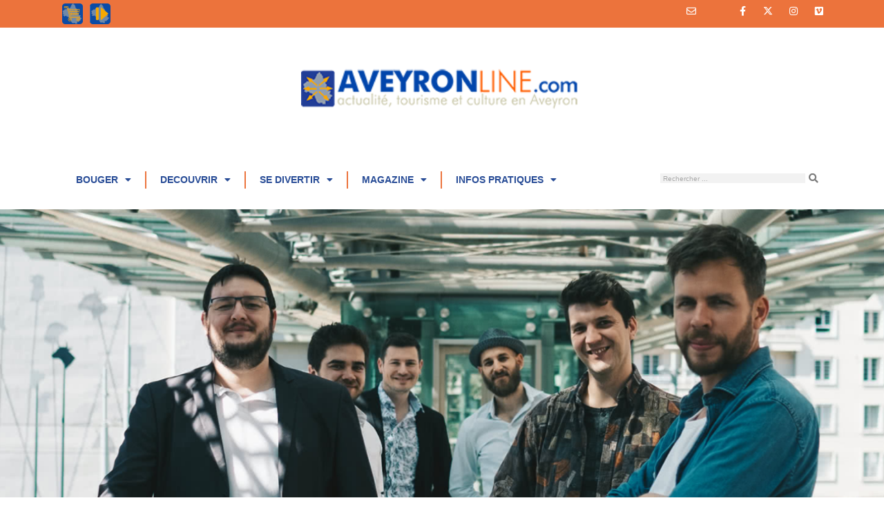

--- FILE ---
content_type: text/html; charset=UTF-8
request_url: https://www.aveyronline.net/index.php/2021/08/09/le-festival-des-sites/
body_size: 24818
content:
<!DOCTYPE html>
<html lang="fr-FR" prefix="og: https://ogp.me/ns#">
<head>
	<meta charset="UTF-8">
			<style>img:is([sizes="auto" i], [sizes^="auto," i]) { contain-intrinsic-size: 3000px 1500px }</style>
		
<!-- Auto-reload WordPress pages after 4 minutes if there is no site activity. --><script>/* <![CDATA[ */ (function (){window.wp = window.wp ||{};wp.autorefresh ={setTimeOutId:null,events:{'DOMContentLoaded':'document','keyup':'document','click':'document','paste':'document','touchstart':'window','touchenter':'window','mousemove':'window','scroll':'window','scrollstart':'window'},callback:function (){if (wp.autorefresh.setTimeOutId){clearTimeout(wp.autorefresh.setTimeOutId);}wp.autorefresh.setTimeOutId = setTimeout(function (){location.reload();},1000 * 60 * 4);}};Object.keys(wp.autorefresh.events).forEach(function (event){var target = wp.autorefresh.events[event] === 'document' ? document:window;target.addEventListener(event,wp.autorefresh.callback);});})();/* ]]> */</script> <noscript><meta http-equiv="refresh" content="240"></noscript> 
<!-- Optimisation des moteurs de recherche par Rank Math PRO - https://rankmath.com/ -->
<title>Le Festival Des Sites &amp; Des Sons version XL Une touche d’optimisme à Carbassas - Aveyronline</title>
<meta name="description" content="Le festival prendra place sur les hauteurs, dans le village de Carbassas, pour résonner allègrement sur la Vallée du Tarn."/>
<meta name="robots" content="follow, index, max-video-preview:-1, max-image-preview:large"/>
<link rel="canonical" href="https://www.aveyronline.net/index.php/2021/08/09/le-festival-des-sites/" />
<meta property="og:locale" content="fr_FR" />
<meta property="og:type" content="article" />
<meta property="og:title" content="Le Festival Des Sites &amp; Des Sons version XL Une touche d’optimisme à Carbassas - Aveyronline" />
<meta property="og:description" content="Le festival prendra place sur les hauteurs, dans le village de Carbassas, pour résonner allègrement sur la Vallée du Tarn." />
<meta property="og:url" content="https://www.aveyronline.net/index.php/2021/08/09/le-festival-des-sites/" />
<meta property="og:site_name" content="Aveyronline" />
<meta property="article:publisher" content="https://www.facebook.com/Aveyronline" />
<meta property="article:tag" content="Musique" />
<meta property="article:tag" content="Carbassas" />
<meta property="article:tag" content="Le Festival Des Sites &amp; Des Sons" />
<meta property="article:tag" content="Paulhe" />
<meta property="article:tag" content="Sud Aveyron" />
<meta property="article:tag" content="une Touche d&#039;optimisme" />
<meta property="article:section" content="Culture" />
<meta property="og:updated_time" content="2021-08-09T14:15:06+02:00" />
<meta property="fb:admins" content="113484077034450" />
<meta property="og:image" content="https://www.aveyronline.net/wp-content/uploads/2021/08/Une-touche-doptimisme.png" />
<meta property="og:image:secure_url" content="https://www.aveyronline.net/wp-content/uploads/2021/08/Une-touche-doptimisme.png" />
<meta property="og:image:width" content="1264" />
<meta property="og:image:height" content="934" />
<meta property="og:image:alt" content="Festival" />
<meta property="og:image:type" content="image/png" />
<meta property="article:published_time" content="2021-08-09T13:13:20+02:00" />
<meta property="article:modified_time" content="2021-08-09T14:15:06+02:00" />
<meta name="twitter:card" content="summary_large_image" />
<meta name="twitter:title" content="Le Festival Des Sites &amp; Des Sons version XL Une touche d’optimisme à Carbassas - Aveyronline" />
<meta name="twitter:description" content="Le festival prendra place sur les hauteurs, dans le village de Carbassas, pour résonner allègrement sur la Vallée du Tarn." />
<meta name="twitter:site" content="@Aveyronline" />
<meta name="twitter:creator" content="@Aveyronline" />
<meta name="twitter:image" content="https://www.aveyronline.net/wp-content/uploads/2021/08/Une-touche-doptimisme.png" />
<meta name="twitter:label1" content="Écrit par" />
<meta name="twitter:data1" content="Fabien Lafon" />
<meta name="twitter:label2" content="Temps de lecture" />
<meta name="twitter:data2" content="1 minute" />
<script type="application/ld+json" class="rank-math-schema-pro">{"@context":"https://schema.org","@graph":[{"@type":"Place","@id":"https://www.aveyronline.net/#place","address":{"@type":"PostalAddress","streetAddress":"Route de Trinquies","addressLocality":"Souyri","addressRegion":"SALLES LA SOURCE","postalCode":"12330","addressCountry":"France"}},{"@type":"Organization","@id":"https://www.aveyronline.net/#organization","name":"Aveyronline.net","url":"https://www.aveyronline.net","sameAs":["https://www.facebook.com/Aveyronline","https://twitter.com/Aveyronline"],"address":{"@type":"PostalAddress","streetAddress":"Route de Trinquies","addressLocality":"Souyri","addressRegion":"SALLES LA SOURCE","postalCode":"12330","addressCountry":"France"},"logo":{"@type":"ImageObject","@id":"https://www.aveyronline.net/#logo","url":"https://www.aveyronline.net/wp-content/uploads/2023/07/Logo-aveyronline-544.png","contentUrl":"https://www.aveyronline.net/wp-content/uploads/2023/07/Logo-aveyronline-544.png","caption":"Aveyronline","inLanguage":"fr-FR","width":"544","height":"81"},"contactPoint":[{"@type":"ContactPoint","telephone":"0565607055","contactType":"customer support"}],"location":{"@id":"https://www.aveyronline.net/#place"}},{"@type":"WebSite","@id":"https://www.aveyronline.net/#website","url":"https://www.aveyronline.net","name":"Aveyronline","publisher":{"@id":"https://www.aveyronline.net/#organization"},"inLanguage":"fr-FR"},{"@type":"ImageObject","@id":"https://www.aveyronline.net/wp-content/uploads/2021/08/Une-touche-doptimisme.png","url":"https://www.aveyronline.net/wp-content/uploads/2021/08/Une-touche-doptimisme.png","width":"1264","height":"934","inLanguage":"fr-FR"},{"@type":"BreadcrumbList","@id":"https://www.aveyronline.net/index.php/2021/08/09/le-festival-des-sites/#breadcrumb","itemListElement":[{"@type":"ListItem","position":"1","item":{"@id":"http://www.aveyronline.net","name":"Home"}},{"@type":"ListItem","position":"2","item":{"@id":"https://www.aveyronline.net/index.php/tag/musique/","name":"Musique"}},{"@type":"ListItem","position":"3","item":{"@id":"https://www.aveyronline.net/index.php/2021/08/09/le-festival-des-sites/","name":"Le Festival Des Sites &#038; Des Sons version XL  Une touche d\u2019optimisme \u00e0 Carbassas"}}]},{"@type":"WebPage","@id":"https://www.aveyronline.net/index.php/2021/08/09/le-festival-des-sites/#webpage","url":"https://www.aveyronline.net/index.php/2021/08/09/le-festival-des-sites/","name":"Le Festival Des Sites &amp; Des Sons version XL Une touche d\u2019optimisme \u00e0 Carbassas - Aveyronline","datePublished":"2021-08-09T13:13:20+02:00","dateModified":"2021-08-09T14:15:06+02:00","isPartOf":{"@id":"https://www.aveyronline.net/#website"},"primaryImageOfPage":{"@id":"https://www.aveyronline.net/wp-content/uploads/2021/08/Une-touche-doptimisme.png"},"inLanguage":"fr-FR","breadcrumb":{"@id":"https://www.aveyronline.net/index.php/2021/08/09/le-festival-des-sites/#breadcrumb"}},{"@type":"Person","@id":"https://www.aveyronline.net/author/fablaf/","name":"Fabien Lafon","url":"https://www.aveyronline.net/author/fablaf/","image":{"@type":"ImageObject","@id":"https://secure.gravatar.com/avatar/45d798c52debe47bc4c1f1bbbdef458237f991bd949cbf20fb5642ffbed4e6f6?s=96&amp;d=blank&amp;r=g","url":"https://secure.gravatar.com/avatar/45d798c52debe47bc4c1f1bbbdef458237f991bd949cbf20fb5642ffbed4e6f6?s=96&amp;d=blank&amp;r=g","caption":"Fabien Lafon","inLanguage":"fr-FR"},"worksFor":{"@id":"https://www.aveyronline.net/#organization"}},{"@type":"Article","headline":"Le Festival Des Sites &amp; Des Sons version XL Une touche d\u2019optimisme \u00e0 Carbassas - Aveyronline","keywords":"Festival","datePublished":"2021-08-09T13:13:20+02:00","dateModified":"2021-08-09T14:15:06+02:00","articleSection":"Carbassas, Le Festival Des Sites &amp; Des Sons, Musique, Paulhe, Sud Aveyron, une Touche d&#039;optimisme","author":{"@id":"https://www.aveyronline.net/author/fablaf/","name":"Fabien Lafon"},"publisher":{"@id":"https://www.aveyronline.net/#organization"},"description":"Le festival prendra place sur les hauteurs, dans le village de Carbassas, pour r\u00e9sonner all\u00e8grement sur la Vall\u00e9e du Tarn.","name":"Le Festival Des Sites &amp; Des Sons version XL Une touche d\u2019optimisme \u00e0 Carbassas - Aveyronline","@id":"https://www.aveyronline.net/index.php/2021/08/09/le-festival-des-sites/#richSnippet","isPartOf":{"@id":"https://www.aveyronline.net/index.php/2021/08/09/le-festival-des-sites/#webpage"},"image":{"@id":"https://www.aveyronline.net/wp-content/uploads/2021/08/Une-touche-doptimisme.png"},"inLanguage":"fr-FR","mainEntityOfPage":{"@id":"https://www.aveyronline.net/index.php/2021/08/09/le-festival-des-sites/#webpage"}}]}</script>
<!-- /Extension Rank Math WordPress SEO -->

<link rel='dns-prefetch' href='//www.googletagmanager.com' />
<link rel="alternate" type="application/rss+xml" title="Aveyronline &raquo; Flux" href="https://www.aveyronline.net/index.php/feed/" />
<link rel="alternate" type="application/rss+xml" title="Aveyronline &raquo; Flux des commentaires" href="https://www.aveyronline.net/index.php/comments/feed/" />
<link rel="alternate" type="application/rss+xml" title="Aveyronline &raquo; Le Festival Des Sites &#038; Des Sons version XL  Une touche d’optimisme à Carbassas Flux des commentaires" href="https://www.aveyronline.net/index.php/2021/08/09/le-festival-des-sites/feed/" />
<script>
window._wpemojiSettings = {"baseUrl":"https:\/\/s.w.org\/images\/core\/emoji\/16.0.1\/72x72\/","ext":".png","svgUrl":"https:\/\/s.w.org\/images\/core\/emoji\/16.0.1\/svg\/","svgExt":".svg","source":{"concatemoji":"https:\/\/www.aveyronline.net\/wp-includes\/js\/wp-emoji-release.min.js?ver=6.8.3"}};
/*! This file is auto-generated */
!function(s,n){var o,i,e;function c(e){try{var t={supportTests:e,timestamp:(new Date).valueOf()};sessionStorage.setItem(o,JSON.stringify(t))}catch(e){}}function p(e,t,n){e.clearRect(0,0,e.canvas.width,e.canvas.height),e.fillText(t,0,0);var t=new Uint32Array(e.getImageData(0,0,e.canvas.width,e.canvas.height).data),a=(e.clearRect(0,0,e.canvas.width,e.canvas.height),e.fillText(n,0,0),new Uint32Array(e.getImageData(0,0,e.canvas.width,e.canvas.height).data));return t.every(function(e,t){return e===a[t]})}function u(e,t){e.clearRect(0,0,e.canvas.width,e.canvas.height),e.fillText(t,0,0);for(var n=e.getImageData(16,16,1,1),a=0;a<n.data.length;a++)if(0!==n.data[a])return!1;return!0}function f(e,t,n,a){switch(t){case"flag":return n(e,"\ud83c\udff3\ufe0f\u200d\u26a7\ufe0f","\ud83c\udff3\ufe0f\u200b\u26a7\ufe0f")?!1:!n(e,"\ud83c\udde8\ud83c\uddf6","\ud83c\udde8\u200b\ud83c\uddf6")&&!n(e,"\ud83c\udff4\udb40\udc67\udb40\udc62\udb40\udc65\udb40\udc6e\udb40\udc67\udb40\udc7f","\ud83c\udff4\u200b\udb40\udc67\u200b\udb40\udc62\u200b\udb40\udc65\u200b\udb40\udc6e\u200b\udb40\udc67\u200b\udb40\udc7f");case"emoji":return!a(e,"\ud83e\udedf")}return!1}function g(e,t,n,a){var r="undefined"!=typeof WorkerGlobalScope&&self instanceof WorkerGlobalScope?new OffscreenCanvas(300,150):s.createElement("canvas"),o=r.getContext("2d",{willReadFrequently:!0}),i=(o.textBaseline="top",o.font="600 32px Arial",{});return e.forEach(function(e){i[e]=t(o,e,n,a)}),i}function t(e){var t=s.createElement("script");t.src=e,t.defer=!0,s.head.appendChild(t)}"undefined"!=typeof Promise&&(o="wpEmojiSettingsSupports",i=["flag","emoji"],n.supports={everything:!0,everythingExceptFlag:!0},e=new Promise(function(e){s.addEventListener("DOMContentLoaded",e,{once:!0})}),new Promise(function(t){var n=function(){try{var e=JSON.parse(sessionStorage.getItem(o));if("object"==typeof e&&"number"==typeof e.timestamp&&(new Date).valueOf()<e.timestamp+604800&&"object"==typeof e.supportTests)return e.supportTests}catch(e){}return null}();if(!n){if("undefined"!=typeof Worker&&"undefined"!=typeof OffscreenCanvas&&"undefined"!=typeof URL&&URL.createObjectURL&&"undefined"!=typeof Blob)try{var e="postMessage("+g.toString()+"("+[JSON.stringify(i),f.toString(),p.toString(),u.toString()].join(",")+"));",a=new Blob([e],{type:"text/javascript"}),r=new Worker(URL.createObjectURL(a),{name:"wpTestEmojiSupports"});return void(r.onmessage=function(e){c(n=e.data),r.terminate(),t(n)})}catch(e){}c(n=g(i,f,p,u))}t(n)}).then(function(e){for(var t in e)n.supports[t]=e[t],n.supports.everything=n.supports.everything&&n.supports[t],"flag"!==t&&(n.supports.everythingExceptFlag=n.supports.everythingExceptFlag&&n.supports[t]);n.supports.everythingExceptFlag=n.supports.everythingExceptFlag&&!n.supports.flag,n.DOMReady=!1,n.readyCallback=function(){n.DOMReady=!0}}).then(function(){return e}).then(function(){var e;n.supports.everything||(n.readyCallback(),(e=n.source||{}).concatemoji?t(e.concatemoji):e.wpemoji&&e.twemoji&&(t(e.twemoji),t(e.wpemoji)))}))}((window,document),window._wpemojiSettings);
</script>
<!-- www.aveyronline.net is managing ads with Advanced Ads 2.0.13 – https://wpadvancedads.com/ --><script id="aveyr-ready">
			window.advanced_ads_ready=function(e,a){a=a||"complete";var d=function(e){return"interactive"===a?"loading"!==e:"complete"===e};d(document.readyState)?e():document.addEventListener("readystatechange",(function(a){d(a.target.readyState)&&e()}),{once:"interactive"===a})},window.advanced_ads_ready_queue=window.advanced_ads_ready_queue||[];		</script>
		<link rel='stylesheet' id='meteo-block-editor-style-css' href='https://www.aveyronline.net/wp-content/plugins/meteoart/public/css/meteo-block-editor.css?ver=1721662963' media='all' />
<style id='wp-emoji-styles-inline-css'>

	img.wp-smiley, img.emoji {
		display: inline !important;
		border: none !important;
		box-shadow: none !important;
		height: 1em !important;
		width: 1em !important;
		margin: 0 0.07em !important;
		vertical-align: -0.1em !important;
		background: none !important;
		padding: 0 !important;
	}
</style>
<link rel='stylesheet' id='wp-block-library-css' href='https://www.aveyronline.net/wp-includes/css/dist/block-library/style.min.css?ver=6.8.3' media='all' />
<style id='global-styles-inline-css'>
:root{--wp--preset--aspect-ratio--square: 1;--wp--preset--aspect-ratio--4-3: 4/3;--wp--preset--aspect-ratio--3-4: 3/4;--wp--preset--aspect-ratio--3-2: 3/2;--wp--preset--aspect-ratio--2-3: 2/3;--wp--preset--aspect-ratio--16-9: 16/9;--wp--preset--aspect-ratio--9-16: 9/16;--wp--preset--color--black: #000000;--wp--preset--color--cyan-bluish-gray: #abb8c3;--wp--preset--color--white: #ffffff;--wp--preset--color--pale-pink: #f78da7;--wp--preset--color--vivid-red: #cf2e2e;--wp--preset--color--luminous-vivid-orange: #ff6900;--wp--preset--color--luminous-vivid-amber: #fcb900;--wp--preset--color--light-green-cyan: #7bdcb5;--wp--preset--color--vivid-green-cyan: #00d084;--wp--preset--color--pale-cyan-blue: #8ed1fc;--wp--preset--color--vivid-cyan-blue: #0693e3;--wp--preset--color--vivid-purple: #9b51e0;--wp--preset--gradient--vivid-cyan-blue-to-vivid-purple: linear-gradient(135deg,rgba(6,147,227,1) 0%,rgb(155,81,224) 100%);--wp--preset--gradient--light-green-cyan-to-vivid-green-cyan: linear-gradient(135deg,rgb(122,220,180) 0%,rgb(0,208,130) 100%);--wp--preset--gradient--luminous-vivid-amber-to-luminous-vivid-orange: linear-gradient(135deg,rgba(252,185,0,1) 0%,rgba(255,105,0,1) 100%);--wp--preset--gradient--luminous-vivid-orange-to-vivid-red: linear-gradient(135deg,rgba(255,105,0,1) 0%,rgb(207,46,46) 100%);--wp--preset--gradient--very-light-gray-to-cyan-bluish-gray: linear-gradient(135deg,rgb(238,238,238) 0%,rgb(169,184,195) 100%);--wp--preset--gradient--cool-to-warm-spectrum: linear-gradient(135deg,rgb(74,234,220) 0%,rgb(151,120,209) 20%,rgb(207,42,186) 40%,rgb(238,44,130) 60%,rgb(251,105,98) 80%,rgb(254,248,76) 100%);--wp--preset--gradient--blush-light-purple: linear-gradient(135deg,rgb(255,206,236) 0%,rgb(152,150,240) 100%);--wp--preset--gradient--blush-bordeaux: linear-gradient(135deg,rgb(254,205,165) 0%,rgb(254,45,45) 50%,rgb(107,0,62) 100%);--wp--preset--gradient--luminous-dusk: linear-gradient(135deg,rgb(255,203,112) 0%,rgb(199,81,192) 50%,rgb(65,88,208) 100%);--wp--preset--gradient--pale-ocean: linear-gradient(135deg,rgb(255,245,203) 0%,rgb(182,227,212) 50%,rgb(51,167,181) 100%);--wp--preset--gradient--electric-grass: linear-gradient(135deg,rgb(202,248,128) 0%,rgb(113,206,126) 100%);--wp--preset--gradient--midnight: linear-gradient(135deg,rgb(2,3,129) 0%,rgb(40,116,252) 100%);--wp--preset--font-size--small: 13px;--wp--preset--font-size--medium: 20px;--wp--preset--font-size--large: 36px;--wp--preset--font-size--x-large: 42px;--wp--preset--spacing--20: 0.44rem;--wp--preset--spacing--30: 0.67rem;--wp--preset--spacing--40: 1rem;--wp--preset--spacing--50: 1.5rem;--wp--preset--spacing--60: 2.25rem;--wp--preset--spacing--70: 3.38rem;--wp--preset--spacing--80: 5.06rem;--wp--preset--shadow--natural: 6px 6px 9px rgba(0, 0, 0, 0.2);--wp--preset--shadow--deep: 12px 12px 50px rgba(0, 0, 0, 0.4);--wp--preset--shadow--sharp: 6px 6px 0px rgba(0, 0, 0, 0.2);--wp--preset--shadow--outlined: 6px 6px 0px -3px rgba(255, 255, 255, 1), 6px 6px rgba(0, 0, 0, 1);--wp--preset--shadow--crisp: 6px 6px 0px rgba(0, 0, 0, 1);}:root { --wp--style--global--content-size: 800px;--wp--style--global--wide-size: 1200px; }:where(body) { margin: 0; }.wp-site-blocks > .alignleft { float: left; margin-right: 2em; }.wp-site-blocks > .alignright { float: right; margin-left: 2em; }.wp-site-blocks > .aligncenter { justify-content: center; margin-left: auto; margin-right: auto; }:where(.wp-site-blocks) > * { margin-block-start: 24px; margin-block-end: 0; }:where(.wp-site-blocks) > :first-child { margin-block-start: 0; }:where(.wp-site-blocks) > :last-child { margin-block-end: 0; }:root { --wp--style--block-gap: 24px; }:root :where(.is-layout-flow) > :first-child{margin-block-start: 0;}:root :where(.is-layout-flow) > :last-child{margin-block-end: 0;}:root :where(.is-layout-flow) > *{margin-block-start: 24px;margin-block-end: 0;}:root :where(.is-layout-constrained) > :first-child{margin-block-start: 0;}:root :where(.is-layout-constrained) > :last-child{margin-block-end: 0;}:root :where(.is-layout-constrained) > *{margin-block-start: 24px;margin-block-end: 0;}:root :where(.is-layout-flex){gap: 24px;}:root :where(.is-layout-grid){gap: 24px;}.is-layout-flow > .alignleft{float: left;margin-inline-start: 0;margin-inline-end: 2em;}.is-layout-flow > .alignright{float: right;margin-inline-start: 2em;margin-inline-end: 0;}.is-layout-flow > .aligncenter{margin-left: auto !important;margin-right: auto !important;}.is-layout-constrained > .alignleft{float: left;margin-inline-start: 0;margin-inline-end: 2em;}.is-layout-constrained > .alignright{float: right;margin-inline-start: 2em;margin-inline-end: 0;}.is-layout-constrained > .aligncenter{margin-left: auto !important;margin-right: auto !important;}.is-layout-constrained > :where(:not(.alignleft):not(.alignright):not(.alignfull)){max-width: var(--wp--style--global--content-size);margin-left: auto !important;margin-right: auto !important;}.is-layout-constrained > .alignwide{max-width: var(--wp--style--global--wide-size);}body .is-layout-flex{display: flex;}.is-layout-flex{flex-wrap: wrap;align-items: center;}.is-layout-flex > :is(*, div){margin: 0;}body .is-layout-grid{display: grid;}.is-layout-grid > :is(*, div){margin: 0;}body{padding-top: 0px;padding-right: 0px;padding-bottom: 0px;padding-left: 0px;}a:where(:not(.wp-element-button)){text-decoration: underline;}:root :where(.wp-element-button, .wp-block-button__link){background-color: #32373c;border-width: 0;color: #fff;font-family: inherit;font-size: inherit;line-height: inherit;padding: calc(0.667em + 2px) calc(1.333em + 2px);text-decoration: none;}.has-black-color{color: var(--wp--preset--color--black) !important;}.has-cyan-bluish-gray-color{color: var(--wp--preset--color--cyan-bluish-gray) !important;}.has-white-color{color: var(--wp--preset--color--white) !important;}.has-pale-pink-color{color: var(--wp--preset--color--pale-pink) !important;}.has-vivid-red-color{color: var(--wp--preset--color--vivid-red) !important;}.has-luminous-vivid-orange-color{color: var(--wp--preset--color--luminous-vivid-orange) !important;}.has-luminous-vivid-amber-color{color: var(--wp--preset--color--luminous-vivid-amber) !important;}.has-light-green-cyan-color{color: var(--wp--preset--color--light-green-cyan) !important;}.has-vivid-green-cyan-color{color: var(--wp--preset--color--vivid-green-cyan) !important;}.has-pale-cyan-blue-color{color: var(--wp--preset--color--pale-cyan-blue) !important;}.has-vivid-cyan-blue-color{color: var(--wp--preset--color--vivid-cyan-blue) !important;}.has-vivid-purple-color{color: var(--wp--preset--color--vivid-purple) !important;}.has-black-background-color{background-color: var(--wp--preset--color--black) !important;}.has-cyan-bluish-gray-background-color{background-color: var(--wp--preset--color--cyan-bluish-gray) !important;}.has-white-background-color{background-color: var(--wp--preset--color--white) !important;}.has-pale-pink-background-color{background-color: var(--wp--preset--color--pale-pink) !important;}.has-vivid-red-background-color{background-color: var(--wp--preset--color--vivid-red) !important;}.has-luminous-vivid-orange-background-color{background-color: var(--wp--preset--color--luminous-vivid-orange) !important;}.has-luminous-vivid-amber-background-color{background-color: var(--wp--preset--color--luminous-vivid-amber) !important;}.has-light-green-cyan-background-color{background-color: var(--wp--preset--color--light-green-cyan) !important;}.has-vivid-green-cyan-background-color{background-color: var(--wp--preset--color--vivid-green-cyan) !important;}.has-pale-cyan-blue-background-color{background-color: var(--wp--preset--color--pale-cyan-blue) !important;}.has-vivid-cyan-blue-background-color{background-color: var(--wp--preset--color--vivid-cyan-blue) !important;}.has-vivid-purple-background-color{background-color: var(--wp--preset--color--vivid-purple) !important;}.has-black-border-color{border-color: var(--wp--preset--color--black) !important;}.has-cyan-bluish-gray-border-color{border-color: var(--wp--preset--color--cyan-bluish-gray) !important;}.has-white-border-color{border-color: var(--wp--preset--color--white) !important;}.has-pale-pink-border-color{border-color: var(--wp--preset--color--pale-pink) !important;}.has-vivid-red-border-color{border-color: var(--wp--preset--color--vivid-red) !important;}.has-luminous-vivid-orange-border-color{border-color: var(--wp--preset--color--luminous-vivid-orange) !important;}.has-luminous-vivid-amber-border-color{border-color: var(--wp--preset--color--luminous-vivid-amber) !important;}.has-light-green-cyan-border-color{border-color: var(--wp--preset--color--light-green-cyan) !important;}.has-vivid-green-cyan-border-color{border-color: var(--wp--preset--color--vivid-green-cyan) !important;}.has-pale-cyan-blue-border-color{border-color: var(--wp--preset--color--pale-cyan-blue) !important;}.has-vivid-cyan-blue-border-color{border-color: var(--wp--preset--color--vivid-cyan-blue) !important;}.has-vivid-purple-border-color{border-color: var(--wp--preset--color--vivid-purple) !important;}.has-vivid-cyan-blue-to-vivid-purple-gradient-background{background: var(--wp--preset--gradient--vivid-cyan-blue-to-vivid-purple) !important;}.has-light-green-cyan-to-vivid-green-cyan-gradient-background{background: var(--wp--preset--gradient--light-green-cyan-to-vivid-green-cyan) !important;}.has-luminous-vivid-amber-to-luminous-vivid-orange-gradient-background{background: var(--wp--preset--gradient--luminous-vivid-amber-to-luminous-vivid-orange) !important;}.has-luminous-vivid-orange-to-vivid-red-gradient-background{background: var(--wp--preset--gradient--luminous-vivid-orange-to-vivid-red) !important;}.has-very-light-gray-to-cyan-bluish-gray-gradient-background{background: var(--wp--preset--gradient--very-light-gray-to-cyan-bluish-gray) !important;}.has-cool-to-warm-spectrum-gradient-background{background: var(--wp--preset--gradient--cool-to-warm-spectrum) !important;}.has-blush-light-purple-gradient-background{background: var(--wp--preset--gradient--blush-light-purple) !important;}.has-blush-bordeaux-gradient-background{background: var(--wp--preset--gradient--blush-bordeaux) !important;}.has-luminous-dusk-gradient-background{background: var(--wp--preset--gradient--luminous-dusk) !important;}.has-pale-ocean-gradient-background{background: var(--wp--preset--gradient--pale-ocean) !important;}.has-electric-grass-gradient-background{background: var(--wp--preset--gradient--electric-grass) !important;}.has-midnight-gradient-background{background: var(--wp--preset--gradient--midnight) !important;}.has-small-font-size{font-size: var(--wp--preset--font-size--small) !important;}.has-medium-font-size{font-size: var(--wp--preset--font-size--medium) !important;}.has-large-font-size{font-size: var(--wp--preset--font-size--large) !important;}.has-x-large-font-size{font-size: var(--wp--preset--font-size--x-large) !important;}
:root :where(.wp-block-pullquote){font-size: 1.5em;line-height: 1.6;}
</style>
<link rel='stylesheet' id='contact-form-7-css' href='https://www.aveyronline.net/wp-content/plugins/contact-form-7/includes/css/styles.css?ver=6.1.3' media='all' />
<link rel='stylesheet' id='meteo-css' href='https://www.aveyronline.net/wp-content/plugins/meteoart/public/css/meteo-public.css?ver=1.0.0' media='all' />
<link rel='stylesheet' id='extendify-utility-styles-css' href='https://www.aveyronline.net/wp-content/plugins/extendify/public/build/utility-minimum.css?ver=6.8.3' media='all' />
<link rel='stylesheet' id='hello-elementor-css' href='https://www.aveyronline.net/wp-content/themes/hello-elementor/assets/css/reset.css?ver=3.4.5' media='all' />
<link rel='stylesheet' id='hello-elementor-theme-style-css' href='https://www.aveyronline.net/wp-content/themes/hello-elementor/assets/css/theme.css?ver=3.4.5' media='all' />
<link rel='stylesheet' id='hello-elementor-header-footer-css' href='https://www.aveyronline.net/wp-content/themes/hello-elementor/assets/css/header-footer.css?ver=3.4.5' media='all' />
<link rel='stylesheet' id='elementor-frontend-css' href='https://www.aveyronline.net/wp-content/plugins/elementor/assets/css/frontend.min.css?ver=3.33.0' media='all' />
<style id='elementor-frontend-inline-css'>
.elementor-21853 .elementor-element.elementor-element-647d703d:not(.elementor-motion-effects-element-type-background), .elementor-21853 .elementor-element.elementor-element-647d703d > .elementor-motion-effects-container > .elementor-motion-effects-layer{background-image:url("https://www.aveyronline.net/wp-content/uploads/2021/08/Une-touche-doptimisme.png");}
</style>
<link rel='stylesheet' id='elementor-post-15999-css' href='https://www.aveyronline.net/wp-content/uploads/elementor/css/post-15999.css?ver=1762932818' media='all' />
<link rel='stylesheet' id='widget-image-css' href='https://www.aveyronline.net/wp-content/plugins/elementor/assets/css/widget-image.min.css?ver=3.33.0' media='all' />
<link rel='stylesheet' id='e-animation-grow-css' href='https://www.aveyronline.net/wp-content/plugins/elementor/assets/lib/animations/styles/e-animation-grow.min.css?ver=3.33.0' media='all' />
<link rel='stylesheet' id='widget-social-icons-css' href='https://www.aveyronline.net/wp-content/plugins/elementor/assets/css/widget-social-icons.min.css?ver=3.33.0' media='all' />
<link rel='stylesheet' id='e-apple-webkit-css' href='https://www.aveyronline.net/wp-content/plugins/elementor/assets/css/conditionals/apple-webkit.min.css?ver=3.33.0' media='all' />
<link rel='stylesheet' id='widget-nav-menu-css' href='https://www.aveyronline.net/wp-content/plugins/elementor-pro/assets/css/widget-nav-menu.min.css?ver=3.33.1' media='all' />
<link rel='stylesheet' id='widget-search-form-css' href='https://www.aveyronline.net/wp-content/plugins/elementor-pro/assets/css/widget-search-form.min.css?ver=3.33.1' media='all' />
<link rel='stylesheet' id='elementor-icons-shared-0-css' href='https://www.aveyronline.net/wp-content/plugins/elementor/assets/lib/font-awesome/css/fontawesome.min.css?ver=5.15.3' media='all' />
<link rel='stylesheet' id='elementor-icons-fa-solid-css' href='https://www.aveyronline.net/wp-content/plugins/elementor/assets/lib/font-awesome/css/solid.min.css?ver=5.15.3' media='all' />
<link rel='stylesheet' id='widget-spacer-css' href='https://www.aveyronline.net/wp-content/plugins/elementor/assets/css/widget-spacer.min.css?ver=3.33.0' media='all' />
<link rel='stylesheet' id='widget-heading-css' href='https://www.aveyronline.net/wp-content/plugins/elementor/assets/css/widget-heading.min.css?ver=3.33.0' media='all' />
<link rel='stylesheet' id='widget-post-info-css' href='https://www.aveyronline.net/wp-content/plugins/elementor-pro/assets/css/widget-post-info.min.css?ver=3.33.1' media='all' />
<link rel='stylesheet' id='widget-icon-list-css' href='https://www.aveyronline.net/wp-content/plugins/elementor/assets/css/widget-icon-list.min.css?ver=3.33.0' media='all' />
<link rel='stylesheet' id='elementor-icons-fa-regular-css' href='https://www.aveyronline.net/wp-content/plugins/elementor/assets/lib/font-awesome/css/regular.min.css?ver=5.15.3' media='all' />
<link rel='stylesheet' id='widget-divider-css' href='https://www.aveyronline.net/wp-content/plugins/elementor/assets/css/widget-divider.min.css?ver=3.33.0' media='all' />
<link rel='stylesheet' id='widget-posts-css' href='https://www.aveyronline.net/wp-content/plugins/elementor-pro/assets/css/widget-posts.min.css?ver=3.33.1' media='all' />
<link rel='stylesheet' id='elementor-icons-css' href='https://www.aveyronline.net/wp-content/plugins/elementor/assets/lib/eicons/css/elementor-icons.min.css?ver=5.44.0' media='all' />
<link rel='stylesheet' id='elementor-post-20677-css' href='https://www.aveyronline.net/wp-content/uploads/elementor/css/post-20677.css?ver=1762932819' media='all' />
<link rel='stylesheet' id='elementor-post-20721-css' href='https://www.aveyronline.net/wp-content/uploads/elementor/css/post-20721.css?ver=1762932819' media='all' />
<link rel='stylesheet' id='elementor-post-21853-css' href='https://www.aveyronline.net/wp-content/uploads/elementor/css/post-21853.css?ver=1762932819' media='all' />
<link rel='stylesheet' id='heateor_sss_frontend_css-css' href='https://www.aveyronline.net/wp-content/plugins/sassy-social-share/public/css/sassy-social-share-public.css?ver=3.3.79' media='all' />
<style id='heateor_sss_frontend_css-inline-css'>
.heateor_sss_button_instagram span.heateor_sss_svg,a.heateor_sss_instagram span.heateor_sss_svg{background:radial-gradient(circle at 30% 107%,#fdf497 0,#fdf497 5%,#fd5949 45%,#d6249f 60%,#285aeb 90%)}.heateor_sss_horizontal_sharing .heateor_sss_svg,.heateor_sss_standard_follow_icons_container .heateor_sss_svg{color:#fff;border-width:0px;border-style:solid;border-color:transparent}.heateor_sss_horizontal_sharing .heateorSssTCBackground{color:#666}.heateor_sss_horizontal_sharing span.heateor_sss_svg:hover,.heateor_sss_standard_follow_icons_container span.heateor_sss_svg:hover{border-color:transparent;}.heateor_sss_vertical_sharing span.heateor_sss_svg,.heateor_sss_floating_follow_icons_container span.heateor_sss_svg{color:#fff;border-width:0px;border-style:solid;border-color:transparent;}.heateor_sss_vertical_sharing .heateorSssTCBackground{color:#666;}.heateor_sss_vertical_sharing span.heateor_sss_svg:hover,.heateor_sss_floating_follow_icons_container span.heateor_sss_svg:hover{border-color:transparent;}@media screen and (max-width:783px) {.heateor_sss_vertical_sharing{display:none!important}}
</style>
<link rel='stylesheet' id='elementor-icons-fa-brands-css' href='https://www.aveyronline.net/wp-content/plugins/elementor/assets/lib/font-awesome/css/brands.min.css?ver=5.15.3' media='all' />
<script src="https://www.aveyronline.net/wp-includes/js/jquery/jquery.min.js?ver=3.7.1" id="jquery-core-js"></script>
<script src="https://www.aveyronline.net/wp-includes/js/jquery/jquery-migrate.min.js?ver=3.4.1" id="jquery-migrate-js"></script>
<script src="https://www.aveyronline.net/wp-content/plugins/meteoart/public/js/meteo-public.js?ver=1.0.0" id="meteo-js"></script>
<script id="advanced-ads-advanced-js-js-extra">
var advads_options = {"blog_id":"1","privacy":{"consent-method":"","custom-cookie-name":"","custom-cookie-value":"","enabled":false,"state":"not_needed"}};
</script>
<script src="https://www.aveyronline.net/wp-content/plugins/advanced-ads/public/assets/js/advanced.min.js?ver=2.0.13" id="advanced-ads-advanced-js-js"></script>
<script id="advanced_ads_pro/visitor_conditions-js-extra">
var advanced_ads_pro_visitor_conditions = {"referrer_cookie_name":"advanced_ads_pro_visitor_referrer","referrer_exdays":"365","page_impr_cookie_name":"advanced_ads_page_impressions","page_impr_exdays":"3650"};
</script>
<script src="https://www.aveyronline.net/wp-content/plugins/advanced-ads-pro/modules/advanced-visitor-conditions/inc/conditions.min.js?ver=3.0.7" id="advanced_ads_pro/visitor_conditions-js"></script>

<!-- Extrait de code de la balise Google (gtag.js) ajouté par Site Kit -->
<!-- Extrait Google Analytics ajouté par Site Kit -->
<script src="https://www.googletagmanager.com/gtag/js?id=GT-5DDSWX8" id="google_gtagjs-js" async></script>
<script id="google_gtagjs-js-after">
window.dataLayer = window.dataLayer || [];function gtag(){dataLayer.push(arguments);}
gtag("set","linker",{"domains":["www.aveyronline.net"]});
gtag("js", new Date());
gtag("set", "developer_id.dZTNiMT", true);
gtag("config", "GT-5DDSWX8");
 window._googlesitekit = window._googlesitekit || {}; window._googlesitekit.throttledEvents = []; window._googlesitekit.gtagEvent = (name, data) => { var key = JSON.stringify( { name, data } ); if ( !! window._googlesitekit.throttledEvents[ key ] ) { return; } window._googlesitekit.throttledEvents[ key ] = true; setTimeout( () => { delete window._googlesitekit.throttledEvents[ key ]; }, 5 ); gtag( "event", name, { ...data, event_source: "site-kit" } ); };
</script>
<link rel="https://api.w.org/" href="https://www.aveyronline.net/index.php/wp-json/" /><link rel="alternate" title="JSON" type="application/json" href="https://www.aveyronline.net/index.php/wp-json/wp/v2/posts/3962" /><link rel="EditURI" type="application/rsd+xml" title="RSD" href="https://www.aveyronline.net/xmlrpc.php?rsd" />
<meta name="generator" content="WordPress 6.8.3" />
<link rel='shortlink' href='https://www.aveyronline.net/?p=3962' />
<link rel="alternate" title="oEmbed (JSON)" type="application/json+oembed" href="https://www.aveyronline.net/index.php/wp-json/oembed/1.0/embed?url=https%3A%2F%2Fwww.aveyronline.net%2Findex.php%2F2021%2F08%2F09%2Fle-festival-des-sites%2F" />
<link rel="alternate" title="oEmbed (XML)" type="text/xml+oembed" href="https://www.aveyronline.net/index.php/wp-json/oembed/1.0/embed?url=https%3A%2F%2Fwww.aveyronline.net%2Findex.php%2F2021%2F08%2F09%2Fle-festival-des-sites%2F&#038;format=xml" />
<meta name="cdp-version" content="1.5.0" /><meta name="generator" content="Site Kit by Google 1.165.0" /><meta name="generator" content="Elementor 3.33.0; features: additional_custom_breakpoints; settings: css_print_method-external, google_font-enabled, font_display-swap">
		<script type="text/javascript">
			var advadsCfpQueue = [];
			var advadsCfpAd = function( adID ) {
				if ( 'undefined' === typeof advadsProCfp ) {
					advadsCfpQueue.push( adID )
				} else {
					advadsProCfp.addElement( adID )
				}
			}
		</script>
					<style>
				.e-con.e-parent:nth-of-type(n+4):not(.e-lazyloaded):not(.e-no-lazyload),
				.e-con.e-parent:nth-of-type(n+4):not(.e-lazyloaded):not(.e-no-lazyload) * {
					background-image: none !important;
				}
				@media screen and (max-height: 1024px) {
					.e-con.e-parent:nth-of-type(n+3):not(.e-lazyloaded):not(.e-no-lazyload),
					.e-con.e-parent:nth-of-type(n+3):not(.e-lazyloaded):not(.e-no-lazyload) * {
						background-image: none !important;
					}
				}
				@media screen and (max-height: 640px) {
					.e-con.e-parent:nth-of-type(n+2):not(.e-lazyloaded):not(.e-no-lazyload),
					.e-con.e-parent:nth-of-type(n+2):not(.e-lazyloaded):not(.e-no-lazyload) * {
						background-image: none !important;
					}
				}
			</style>
			<script id="google_gtagjs" src="https://www.googletagmanager.com/gtag/js?id=G-ZN5Z7FZK0Y" async></script>
<script id="google_gtagjs-inline">
window.dataLayer = window.dataLayer || [];function gtag(){dataLayer.push(arguments);}gtag('js', new Date());gtag('config', 'G-ZN5Z7FZK0Y', {} );
</script>
			<meta name="theme-color" content="#FFFFFF">
			<link rel="icon" href="https://www.aveyronline.net/wp-content/uploads/2020/05/cropped-Picto-AvL-32x32.png" sizes="32x32" />
<link rel="icon" href="https://www.aveyronline.net/wp-content/uploads/2020/05/cropped-Picto-AvL-192x192.png" sizes="192x192" />
<link rel="apple-touch-icon" href="https://www.aveyronline.net/wp-content/uploads/2020/05/cropped-Picto-AvL-180x180.png" />
<meta name="msapplication-TileImage" content="https://www.aveyronline.net/wp-content/uploads/2020/05/cropped-Picto-AvL-270x270.png" />
	<meta name="viewport" content="width=device-width, initial-scale=1.0, viewport-fit=cover" /></head>
<body class="wp-singular post-template-default single single-post postid-3962 single-format-standard wp-custom-logo wp-embed-responsive wp-theme-hello-elementor metaslider-plugin hello-elementor-default elementor-default elementor-template-canvas elementor-kit-15999 aa-prefix-aveyr- aa-disabled-bots elementor-page-21853">
			<article data-elementor-type="single-post" data-elementor-id="21853" class="elementor elementor-21853 elementor-location-single post-3962 post type-post status-publish format-standard has-post-thumbnail hentry category-culture category-decouvrir category-les-festivals category-se-divertir tag-musique tag-carbassas tag-le-festival-des-sites-des-sons tag-paulhe tag-sud-aveyron tag-une-touche-doptimisme" data-elementor-post-type="elementor_library">
					<section class="elementor-section elementor-top-section elementor-element elementor-element-5ee453a7 elementor-section-height-min-height elementor-section-content-middle elementor-reverse-tablet elementor-reverse-mobile elementor-hidden-mobile elementor-section-items-top elementor-section-boxed elementor-section-height-default" data-id="5ee453a7" data-element_type="section" data-settings="{&quot;background_background&quot;:&quot;classic&quot;}">
						<div class="elementor-container elementor-column-gap-default">
					<div class="elementor-column elementor-col-50 elementor-top-column elementor-element elementor-element-5aa0f623 elementor-hidden-mobile" data-id="5aa0f623" data-element_type="column">
			<div class="elementor-widget-wrap elementor-element-populated">
						<section class="elementor-section elementor-inner-section elementor-element elementor-element-6a1105dd elementor-section-boxed elementor-section-height-default elementor-section-height-default" data-id="6a1105dd" data-element_type="section">
						<div class="elementor-container elementor-column-gap-default">
					<div class="elementor-column elementor-col-33 elementor-inner-column elementor-element elementor-element-5e4340fe" data-id="5e4340fe" data-element_type="column">
			<div class="elementor-widget-wrap elementor-element-populated">
						<div class="elementor-element elementor-element-48dfc08c elementor-widget elementor-widget-image" data-id="48dfc08c" data-element_type="widget" data-widget_type="image.default">
				<div class="elementor-widget-container">
																<a href="http://www.aveyronline.shop" target="_blank">
							<img src="https://www.aveyronline.net/wp-content/uploads/elementor/thumbs/Picto-AveyronShop-qriwrxl12pmmx93eujy8hvkgxm404hulwwotvvew18.png" title="Picto-AveyronShop" alt="Aveyronline SHOP" loading="lazy" />								</a>
															</div>
				</div>
					</div>
		</div>
				<div class="elementor-column elementor-col-33 elementor-inner-column elementor-element elementor-element-7fb3ed29" data-id="7fb3ed29" data-element_type="column">
			<div class="elementor-widget-wrap elementor-element-populated">
						<div class="elementor-element elementor-element-67b96b31 elementor-widget-tablet__width-initial elementor-widget elementor-widget-image" data-id="67b96b31" data-element_type="widget" data-widget_type="image.default">
				<div class="elementor-widget-container">
															<img src="https://www.aveyronline.net/wp-content/uploads/elementor/thumbs/Picto-AveyronTV-qriwwrh6728ol42tn547t5oqtwawoi0y8tdno29224.png" title="Picto-AveyronTV" alt="Picto-AveyronTV" loading="lazy" />															</div>
				</div>
					</div>
		</div>
				<div class="elementor-column elementor-col-33 elementor-inner-column elementor-element elementor-element-1c907428" data-id="1c907428" data-element_type="column">
			<div class="elementor-widget-wrap">
							</div>
		</div>
					</div>
		</section>
					</div>
		</div>
				<div class="elementor-column elementor-col-50 elementor-top-column elementor-element elementor-element-7f51f290" data-id="7f51f290" data-element_type="column">
			<div class="elementor-widget-wrap elementor-element-populated">
						<div class="elementor-element elementor-element-497e2bbc e-grid-align-right e-grid-align-mobile-center elementor-shape-rounded elementor-grid-0 elementor-widget elementor-widget-social-icons" data-id="497e2bbc" data-element_type="widget" data-widget_type="social-icons.default">
				<div class="elementor-widget-container">
							<div class="elementor-social-icons-wrapper elementor-grid" role="list">
							<span class="elementor-grid-item" role="listitem">
					<a class="elementor-icon elementor-social-icon elementor-social-icon-envelope elementor-animation-grow elementor-repeater-item-5ee1566" href="https://www.aveyronline.net/index.php/contact-mobile/" target="_blank">
						<span class="elementor-screen-only">Envelope</span>
						<i aria-hidden="true" class="far fa-envelope"></i>					</a>
				</span>
							<span class="elementor-grid-item" role="listitem">
					<a class="elementor-icon elementor-social-icon elementor-social-icon- elementor-animation-grow elementor-repeater-item-f9825a4" target="_blank">
						<span class="elementor-screen-only"></span>
											</a>
				</span>
							<span class="elementor-grid-item" role="listitem">
					<a class="elementor-icon elementor-social-icon elementor-social-icon-facebook-f elementor-animation-grow elementor-repeater-item-5646027" href="https://www.facebook.com/Aveyronline/" target="_blank">
						<span class="elementor-screen-only">Facebook-f</span>
						<i aria-hidden="true" class="fab fa-facebook-f"></i>					</a>
				</span>
							<span class="elementor-grid-item" role="listitem">
					<a class="elementor-icon elementor-social-icon elementor-social-icon-x-twitter elementor-animation-grow elementor-repeater-item-72bc942" href="https://x.com/aveyronline" target="_blank">
						<span class="elementor-screen-only">X-twitter</span>
						<i aria-hidden="true" class="fab fa-x-twitter"></i>					</a>
				</span>
							<span class="elementor-grid-item" role="listitem">
					<a class="elementor-icon elementor-social-icon elementor-social-icon-instagram elementor-animation-grow elementor-repeater-item-7c2bcc0" href="https://www.instagram.com/aveyronline_com?utm_source=ig_web_button_share_sheet&#038;igsh=ZDNlZDc0MzIxNw==" target="_blank">
						<span class="elementor-screen-only">Instagram</span>
						<i aria-hidden="true" class="fab fa-instagram"></i>					</a>
				</span>
							<span class="elementor-grid-item" role="listitem">
					<a class="elementor-icon elementor-social-icon elementor-social-icon-vimeo elementor-animation-grow elementor-repeater-item-4e432aa" href="https://vimeo.com/user/56626142/folder/5321184" target="_blank">
						<span class="elementor-screen-only">Vimeo</span>
						<i aria-hidden="true" class="fab fa-vimeo"></i>					</a>
				</span>
					</div>
						</div>
				</div>
					</div>
		</div>
					</div>
		</section>
				<section class="elementor-section elementor-top-section elementor-element elementor-element-35bcb921 elementor-section-content-middle elementor-section-height-min-height elementor-section-items-top elementor-section-boxed elementor-section-height-default" data-id="35bcb921" data-element_type="section" data-settings="{&quot;background_background&quot;:&quot;classic&quot;}">
						<div class="elementor-container elementor-column-gap-no">
					<div class="elementor-column elementor-col-33 elementor-top-column elementor-element elementor-element-30dbf92a" data-id="30dbf92a" data-element_type="column">
			<div class="elementor-widget-wrap">
							</div>
		</div>
				<div class="elementor-column elementor-col-33 elementor-top-column elementor-element elementor-element-6e8e3e29" data-id="6e8e3e29" data-element_type="column">
			<div class="elementor-widget-wrap elementor-element-populated">
						<div class="elementor-element elementor-element-1e6dd89f elementor-widget elementor-widget-theme-site-logo elementor-widget-image" data-id="1e6dd89f" data-element_type="widget" data-widget_type="theme-site-logo.default">
				<div class="elementor-widget-container">
											<a href="https://www.aveyronline.net">
			<img width="280" height="96" src="https://www.aveyronline.net/wp-content/uploads/2020/05/Logo280x96.png" class="attachment-full size-full wp-image-391" alt="" />				</a>
											</div>
				</div>
					</div>
		</div>
				<div class="elementor-column elementor-col-33 elementor-top-column elementor-element elementor-element-30ac3a48" data-id="30ac3a48" data-element_type="column">
			<div class="elementor-widget-wrap">
							</div>
		</div>
					</div>
		</section>
				<section class="elementor-section elementor-top-section elementor-element elementor-element-1381390f elementor-reverse-tablet elementor-reverse-mobile elementor-section-boxed elementor-section-height-default elementor-section-height-default" data-id="1381390f" data-element_type="section">
							<div class="elementor-background-overlay"></div>
							<div class="elementor-container elementor-column-gap-default">
					<div class="elementor-column elementor-col-100 elementor-top-column elementor-element elementor-element-e9b265c" data-id="e9b265c" data-element_type="column" data-settings="{&quot;background_background&quot;:&quot;classic&quot;}">
			<div class="elementor-widget-wrap elementor-element-populated">
						<section class="elementor-section elementor-inner-section elementor-element elementor-element-10fb04c3 elementor-section-boxed elementor-section-height-default elementor-section-height-default" data-id="10fb04c3" data-element_type="section">
						<div class="elementor-container elementor-column-gap-default">
					<div class="elementor-column elementor-col-50 elementor-inner-column elementor-element elementor-element-8eab29a" data-id="8eab29a" data-element_type="column">
			<div class="elementor-widget-wrap elementor-element-populated">
						<div class="elementor-element elementor-element-78323a55 elementor-nav-menu__align-start elementor-nav-menu__text-align-center elementor-nav-menu--stretch elementor-nav-menu--dropdown-tablet elementor-nav-menu--toggle elementor-nav-menu--burger elementor-widget elementor-widget-nav-menu" data-id="78323a55" data-element_type="widget" data-settings="{&quot;full_width&quot;:&quot;stretch&quot;,&quot;layout&quot;:&quot;horizontal&quot;,&quot;submenu_icon&quot;:{&quot;value&quot;:&quot;&lt;i class=\&quot;fas fa-caret-down\&quot; aria-hidden=\&quot;true\&quot;&gt;&lt;\/i&gt;&quot;,&quot;library&quot;:&quot;fa-solid&quot;},&quot;toggle&quot;:&quot;burger&quot;}" data-widget_type="nav-menu.default">
				<div class="elementor-widget-container">
								<nav aria-label="Menu" class="elementor-nav-menu--main elementor-nav-menu__container elementor-nav-menu--layout-horizontal e--pointer-none">
				<ul id="menu-1-78323a55" class="elementor-nav-menu"><li class="menu-item menu-item-type-taxonomy menu-item-object-category menu-item-has-children menu-item-17157"><a href="https://www.aveyronline.net/index.php/category/bouger/" class="elementor-item">BOUGER</a>
<ul class="sub-menu elementor-nav-menu--dropdown">
	<li class="menu-item menu-item-type-taxonomy menu-item-object-category menu-item-17179"><a href="https://www.aveyronline.net/index.php/category/bouger/idees-dactivites/" class="elementor-sub-item">Idées d&rsquo;activités</a></li>
	<li class="menu-item menu-item-type-taxonomy menu-item-object-category menu-item-17174"><a href="https://www.aveyronline.net/index.php/category/se-divertir/les-evenements/" class="elementor-sub-item">Les événements</a></li>
	<li class="menu-item menu-item-type-taxonomy menu-item-object-category menu-item-17158"><a href="https://www.aveyronline.net/index.php/category/bouger/trails-et-randonnees/" class="elementor-sub-item">Trails et randonnées</a></li>
</ul>
</li>
<li class="menu-item menu-item-type-taxonomy menu-item-object-category current-post-ancestor current-menu-parent current-post-parent menu-item-has-children menu-item-17159"><a href="https://www.aveyronline.net/index.php/category/decouvrir/" class="elementor-item">DECOUVRIR</a>
<ul class="sub-menu elementor-nav-menu--dropdown">
	<li class="menu-item menu-item-type-taxonomy menu-item-object-category menu-item-17160"><a href="https://www.aveyronline.net/index.php/category/decouvrir/biodiversite/" class="elementor-sub-item">Biodiversité</a></li>
	<li class="menu-item menu-item-type-taxonomy menu-item-object-category menu-item-17163"><a href="https://www.aveyronline.net/index.php/category/decouvrir/patrimoine/" class="elementor-sub-item">Patrimoine</a></li>
	<li class="menu-item menu-item-type-taxonomy menu-item-object-category current-post-ancestor current-menu-parent current-post-parent menu-item-17161"><a href="https://www.aveyronline.net/index.php/category/decouvrir/culture/" class="elementor-sub-item">Culture</a></li>
	<li class="menu-item menu-item-type-taxonomy menu-item-object-category menu-item-17164"><a href="https://www.aveyronline.net/index.php/category/decouvrir/savoir-faire/" class="elementor-sub-item">Savoir-faire</a></li>
	<li class="menu-item menu-item-type-taxonomy menu-item-object-category menu-item-17162"><a href="https://www.aveyronline.net/index.php/category/decouvrir/histoire/" class="elementor-sub-item">Histoire</a></li>
	<li class="menu-item menu-item-type-taxonomy menu-item-object-category menu-item-21744"><a href="https://www.aveyronline.net/index.php/category/stories/" class="elementor-sub-item">Stories</a></li>
</ul>
</li>
<li class="menu-item menu-item-type-taxonomy menu-item-object-category current-post-ancestor current-menu-parent current-post-parent menu-item-has-children menu-item-17895"><a href="https://www.aveyronline.net/index.php/category/se-divertir/" class="elementor-item">SE DIVERTIR</a>
<ul class="sub-menu elementor-nav-menu--dropdown">
	<li class="menu-item menu-item-type-taxonomy menu-item-object-category current-post-ancestor current-menu-parent current-post-parent menu-item-17897"><a href="https://www.aveyronline.net/index.php/category/se-divertir/les-festivals/" class="elementor-sub-item">Les festivals</a></li>
	<li class="menu-item menu-item-type-taxonomy menu-item-object-category menu-item-17898"><a href="https://www.aveyronline.net/index.php/category/se-divertir/les-parcs/" class="elementor-sub-item">Les Parcs</a></li>
	<li class="menu-item menu-item-type-taxonomy menu-item-object-category menu-item-17900"><a href="https://www.aveyronline.net/index.php/category/se-divertir/se-detendre/" class="elementor-sub-item">Se détendre</a></li>
	<li class="menu-item menu-item-type-taxonomy menu-item-object-category menu-item-17896"><a href="https://www.aveyronline.net/index.php/category/se-divertir/les-evenements/" class="elementor-sub-item">Les événements</a></li>
	<li class="menu-item menu-item-type-taxonomy menu-item-object-category menu-item-17901"><a href="https://www.aveyronline.net/index.php/category/se-divertir/videos-podcasts/" class="elementor-sub-item">Vidéos &amp; podcasts</a></li>
</ul>
</li>
<li class="menu-item menu-item-type-taxonomy menu-item-object-category menu-item-has-children menu-item-17166"><a href="https://www.aveyronline.net/index.php/category/mag/" class="elementor-item">MAGAZINE</a>
<ul class="sub-menu elementor-nav-menu--dropdown">
	<li class="menu-item menu-item-type-taxonomy menu-item-object-category menu-item-22676"><a href="https://www.aveyronline.net/index.php/category/dossier/35ans-aop-marcillac/" class="elementor-sub-item">35ans AOP MARCILLAC</a></li>
	<li class="menu-item menu-item-type-taxonomy menu-item-object-category menu-item-17167"><a href="https://www.aveyronline.net/index.php/category/mag/art-de-vivre/" class="elementor-sub-item">Art de vivre</a></li>
	<li class="menu-item menu-item-type-taxonomy menu-item-object-category menu-item-17172"><a href="https://www.aveyronline.net/index.php/category/mag/sante-bien-etre/" class="elementor-sub-item">Santé &amp; Bien-Être</a></li>
	<li class="menu-item menu-item-type-taxonomy menu-item-object-category menu-item-17169"><a href="https://www.aveyronline.net/index.php/category/mag/economique/" class="elementor-sub-item">Economique</a></li>
	<li class="menu-item menu-item-type-taxonomy menu-item-object-category menu-item-22551"><a href="https://www.aveyronline.net/index.php/category/mag/tribune/" class="elementor-sub-item">Tribune</a></li>
	<li class="menu-item menu-item-type-taxonomy menu-item-object-category menu-item-17171"><a href="https://www.aveyronline.net/index.php/category/mag/ruthene/" class="elementor-sub-item">Ruthène Magazine</a></li>
</ul>
</li>
<li class="menu-item menu-item-type-taxonomy menu-item-object-category menu-item-has-children menu-item-17165"><a href="https://www.aveyronline.net/index.php/category/infos-pratique/" class="elementor-item">INFOS PRATIQUES</a>
<ul class="sub-menu elementor-nav-menu--dropdown">
	<li class="menu-item menu-item-type-post_type menu-item-object-page menu-item-21327"><a href="https://www.aveyronline.net/index.php/contact/" class="elementor-sub-item">Contactez-nous</a></li>
	<li class="menu-item menu-item-type-post_type menu-item-object-page menu-item-21456"><a href="https://www.aveyronline.net/index.php/infos-pratiques/" class="elementor-sub-item">Adresses utiles</a></li>
	<li class="menu-item menu-item-type-post_type menu-item-object-page menu-item-17177"><a href="https://www.aveyronline.net/index.php/promouvoir-votre-societe/" class="elementor-sub-item">Promouvoir votre société</a></li>
	<li class="menu-item menu-item-type-post_type menu-item-object-page menu-item-22228"><a href="https://www.aveyronline.net/index.php/references/" class="elementor-sub-item">Ils nous font confiance</a></li>
</ul>
</li>
</ul>			</nav>
					<div class="elementor-menu-toggle" role="button" tabindex="0" aria-label="Permuter le menu" aria-expanded="false">
			<i aria-hidden="true" role="presentation" class="elementor-menu-toggle__icon--open eicon-menu-bar"></i><i aria-hidden="true" role="presentation" class="elementor-menu-toggle__icon--close eicon-close"></i>		</div>
					<nav class="elementor-nav-menu--dropdown elementor-nav-menu__container" aria-hidden="true">
				<ul id="menu-2-78323a55" class="elementor-nav-menu"><li class="menu-item menu-item-type-taxonomy menu-item-object-category menu-item-has-children menu-item-17157"><a href="https://www.aveyronline.net/index.php/category/bouger/" class="elementor-item" tabindex="-1">BOUGER</a>
<ul class="sub-menu elementor-nav-menu--dropdown">
	<li class="menu-item menu-item-type-taxonomy menu-item-object-category menu-item-17179"><a href="https://www.aveyronline.net/index.php/category/bouger/idees-dactivites/" class="elementor-sub-item" tabindex="-1">Idées d&rsquo;activités</a></li>
	<li class="menu-item menu-item-type-taxonomy menu-item-object-category menu-item-17174"><a href="https://www.aveyronline.net/index.php/category/se-divertir/les-evenements/" class="elementor-sub-item" tabindex="-1">Les événements</a></li>
	<li class="menu-item menu-item-type-taxonomy menu-item-object-category menu-item-17158"><a href="https://www.aveyronline.net/index.php/category/bouger/trails-et-randonnees/" class="elementor-sub-item" tabindex="-1">Trails et randonnées</a></li>
</ul>
</li>
<li class="menu-item menu-item-type-taxonomy menu-item-object-category current-post-ancestor current-menu-parent current-post-parent menu-item-has-children menu-item-17159"><a href="https://www.aveyronline.net/index.php/category/decouvrir/" class="elementor-item" tabindex="-1">DECOUVRIR</a>
<ul class="sub-menu elementor-nav-menu--dropdown">
	<li class="menu-item menu-item-type-taxonomy menu-item-object-category menu-item-17160"><a href="https://www.aveyronline.net/index.php/category/decouvrir/biodiversite/" class="elementor-sub-item" tabindex="-1">Biodiversité</a></li>
	<li class="menu-item menu-item-type-taxonomy menu-item-object-category menu-item-17163"><a href="https://www.aveyronline.net/index.php/category/decouvrir/patrimoine/" class="elementor-sub-item" tabindex="-1">Patrimoine</a></li>
	<li class="menu-item menu-item-type-taxonomy menu-item-object-category current-post-ancestor current-menu-parent current-post-parent menu-item-17161"><a href="https://www.aveyronline.net/index.php/category/decouvrir/culture/" class="elementor-sub-item" tabindex="-1">Culture</a></li>
	<li class="menu-item menu-item-type-taxonomy menu-item-object-category menu-item-17164"><a href="https://www.aveyronline.net/index.php/category/decouvrir/savoir-faire/" class="elementor-sub-item" tabindex="-1">Savoir-faire</a></li>
	<li class="menu-item menu-item-type-taxonomy menu-item-object-category menu-item-17162"><a href="https://www.aveyronline.net/index.php/category/decouvrir/histoire/" class="elementor-sub-item" tabindex="-1">Histoire</a></li>
	<li class="menu-item menu-item-type-taxonomy menu-item-object-category menu-item-21744"><a href="https://www.aveyronline.net/index.php/category/stories/" class="elementor-sub-item" tabindex="-1">Stories</a></li>
</ul>
</li>
<li class="menu-item menu-item-type-taxonomy menu-item-object-category current-post-ancestor current-menu-parent current-post-parent menu-item-has-children menu-item-17895"><a href="https://www.aveyronline.net/index.php/category/se-divertir/" class="elementor-item" tabindex="-1">SE DIVERTIR</a>
<ul class="sub-menu elementor-nav-menu--dropdown">
	<li class="menu-item menu-item-type-taxonomy menu-item-object-category current-post-ancestor current-menu-parent current-post-parent menu-item-17897"><a href="https://www.aveyronline.net/index.php/category/se-divertir/les-festivals/" class="elementor-sub-item" tabindex="-1">Les festivals</a></li>
	<li class="menu-item menu-item-type-taxonomy menu-item-object-category menu-item-17898"><a href="https://www.aveyronline.net/index.php/category/se-divertir/les-parcs/" class="elementor-sub-item" tabindex="-1">Les Parcs</a></li>
	<li class="menu-item menu-item-type-taxonomy menu-item-object-category menu-item-17900"><a href="https://www.aveyronline.net/index.php/category/se-divertir/se-detendre/" class="elementor-sub-item" tabindex="-1">Se détendre</a></li>
	<li class="menu-item menu-item-type-taxonomy menu-item-object-category menu-item-17896"><a href="https://www.aveyronline.net/index.php/category/se-divertir/les-evenements/" class="elementor-sub-item" tabindex="-1">Les événements</a></li>
	<li class="menu-item menu-item-type-taxonomy menu-item-object-category menu-item-17901"><a href="https://www.aveyronline.net/index.php/category/se-divertir/videos-podcasts/" class="elementor-sub-item" tabindex="-1">Vidéos &amp; podcasts</a></li>
</ul>
</li>
<li class="menu-item menu-item-type-taxonomy menu-item-object-category menu-item-has-children menu-item-17166"><a href="https://www.aveyronline.net/index.php/category/mag/" class="elementor-item" tabindex="-1">MAGAZINE</a>
<ul class="sub-menu elementor-nav-menu--dropdown">
	<li class="menu-item menu-item-type-taxonomy menu-item-object-category menu-item-22676"><a href="https://www.aveyronline.net/index.php/category/dossier/35ans-aop-marcillac/" class="elementor-sub-item" tabindex="-1">35ans AOP MARCILLAC</a></li>
	<li class="menu-item menu-item-type-taxonomy menu-item-object-category menu-item-17167"><a href="https://www.aveyronline.net/index.php/category/mag/art-de-vivre/" class="elementor-sub-item" tabindex="-1">Art de vivre</a></li>
	<li class="menu-item menu-item-type-taxonomy menu-item-object-category menu-item-17172"><a href="https://www.aveyronline.net/index.php/category/mag/sante-bien-etre/" class="elementor-sub-item" tabindex="-1">Santé &amp; Bien-Être</a></li>
	<li class="menu-item menu-item-type-taxonomy menu-item-object-category menu-item-17169"><a href="https://www.aveyronline.net/index.php/category/mag/economique/" class="elementor-sub-item" tabindex="-1">Economique</a></li>
	<li class="menu-item menu-item-type-taxonomy menu-item-object-category menu-item-22551"><a href="https://www.aveyronline.net/index.php/category/mag/tribune/" class="elementor-sub-item" tabindex="-1">Tribune</a></li>
	<li class="menu-item menu-item-type-taxonomy menu-item-object-category menu-item-17171"><a href="https://www.aveyronline.net/index.php/category/mag/ruthene/" class="elementor-sub-item" tabindex="-1">Ruthène Magazine</a></li>
</ul>
</li>
<li class="menu-item menu-item-type-taxonomy menu-item-object-category menu-item-has-children menu-item-17165"><a href="https://www.aveyronline.net/index.php/category/infos-pratique/" class="elementor-item" tabindex="-1">INFOS PRATIQUES</a>
<ul class="sub-menu elementor-nav-menu--dropdown">
	<li class="menu-item menu-item-type-post_type menu-item-object-page menu-item-21327"><a href="https://www.aveyronline.net/index.php/contact/" class="elementor-sub-item" tabindex="-1">Contactez-nous</a></li>
	<li class="menu-item menu-item-type-post_type menu-item-object-page menu-item-21456"><a href="https://www.aveyronline.net/index.php/infos-pratiques/" class="elementor-sub-item" tabindex="-1">Adresses utiles</a></li>
	<li class="menu-item menu-item-type-post_type menu-item-object-page menu-item-17177"><a href="https://www.aveyronline.net/index.php/promouvoir-votre-societe/" class="elementor-sub-item" tabindex="-1">Promouvoir votre société</a></li>
	<li class="menu-item menu-item-type-post_type menu-item-object-page menu-item-22228"><a href="https://www.aveyronline.net/index.php/references/" class="elementor-sub-item" tabindex="-1">Ils nous font confiance</a></li>
</ul>
</li>
</ul>			</nav>
						</div>
				</div>
					</div>
		</div>
				<div class="elementor-column elementor-col-50 elementor-inner-column elementor-element elementor-element-101561bc" data-id="101561bc" data-element_type="column">
			<div class="elementor-widget-wrap elementor-element-populated">
						<div class="elementor-element elementor-element-96291cc elementor-search-form--skin-classic elementor-search-form--button-type-icon elementor-search-form--icon-search elementor-widget elementor-widget-search-form" data-id="96291cc" data-element_type="widget" data-settings="{&quot;skin&quot;:&quot;classic&quot;}" data-widget_type="search-form.default">
				<div class="elementor-widget-container">
							<search role="search">
			<form class="elementor-search-form" action="https://www.aveyronline.net" method="get">
												<div class="elementor-search-form__container">
					<label class="elementor-screen-only" for="elementor-search-form-96291cc">Rechercher </label>

					
					<input id="elementor-search-form-96291cc" placeholder="Rechercher ..." class="elementor-search-form__input" type="search" name="s" value="">
					
											<button class="elementor-search-form__submit" type="submit" aria-label="Rechercher ">
															<i aria-hidden="true" class="fas fa-search"></i>													</button>
					
									</div>
			</form>
		</search>
						</div>
				</div>
					</div>
		</div>
					</div>
		</section>
					</div>
		</div>
					</div>
		</section>
				<section class="elementor-section elementor-top-section elementor-element elementor-element-647d703d elementor-section-height-min-height elementor-section-stretched elementor-section-boxed elementor-section-height-default elementor-section-items-middle" data-id="647d703d" data-element_type="section" data-settings="{&quot;background_background&quot;:&quot;classic&quot;,&quot;stretch_section&quot;:&quot;section-stretched&quot;}">
						<div class="elementor-container elementor-column-gap-default">
					<div class="elementor-column elementor-col-100 elementor-top-column elementor-element elementor-element-96085cb" data-id="96085cb" data-element_type="column" data-settings="{&quot;background_background&quot;:&quot;classic&quot;}">
			<div class="elementor-widget-wrap elementor-element-populated">
						<div class="elementor-element elementor-element-116e530a elementor-widget elementor-widget-spacer" data-id="116e530a" data-element_type="widget" data-widget_type="spacer.default">
				<div class="elementor-widget-container">
							<div class="elementor-spacer">
			<div class="elementor-spacer-inner"></div>
		</div>
						</div>
				</div>
				<div class="elementor-element elementor-element-43d21f1e elementor-widget elementor-widget-theme-post-title elementor-page-title elementor-widget-heading" data-id="43d21f1e" data-element_type="widget" data-widget_type="theme-post-title.default">
				<div class="elementor-widget-container">
					<h1 class="elementor-heading-title elementor-size-default">Le Festival Des Sites &#038; Des Sons version XL <br> Une touche d’optimisme à Carbassas</h1>				</div>
				</div>
				<div class="elementor-element elementor-element-71bca18 elementor-widget elementor-widget-post-info" data-id="71bca18" data-element_type="widget" data-widget_type="post-info.default">
				<div class="elementor-widget-container">
							<ul class="elementor-inline-items elementor-icon-list-items elementor-post-info">
								<li class="elementor-icon-list-item elementor-repeater-item-c9b503e elementor-inline-item" itemprop="author">
						<a href="https://www.aveyronline.net/author/fablaf/">
											<span class="elementor-icon-list-icon">
								<i aria-hidden="true" class="far fa-user-circle"></i>							</span>
									<span class="elementor-icon-list-text elementor-post-info__item elementor-post-info__item--type-author">
										Fabien Lafon					</span>
									</a>
				</li>
				<li class="elementor-icon-list-item elementor-repeater-item-2d7da66 elementor-inline-item">
										<span class="elementor-icon-list-icon">
								<i aria-hidden="true" class="far fa-chart-bar"></i>							</span>
									<span class="elementor-icon-list-text elementor-post-info__item elementor-post-info__item--type-custom">
										6572					</span>
								</li>
				<li class="elementor-icon-list-item elementor-repeater-item-4906c9c elementor-inline-item" itemprop="datePublished">
						<a href="https://www.aveyronline.net/index.php/2021/08/09/">
											<span class="elementor-icon-list-icon">
								<i aria-hidden="true" class="fas fa-calendar"></i>							</span>
									<span class="elementor-icon-list-text elementor-post-info__item elementor-post-info__item--type-date">
										<time>août 9, 2021</time>					</span>
									</a>
				</li>
				</ul>
						</div>
				</div>
				<div class="elementor-element elementor-element-e0ed95a elementor-widget elementor-widget-spacer" data-id="e0ed95a" data-element_type="widget" data-widget_type="spacer.default">
				<div class="elementor-widget-container">
							<div class="elementor-spacer">
			<div class="elementor-spacer-inner"></div>
		</div>
						</div>
				</div>
					</div>
		</div>
					</div>
		</section>
				<section class="elementor-section elementor-top-section elementor-element elementor-element-1dc1a3ca elementor-section-boxed elementor-section-height-default elementor-section-height-default" data-id="1dc1a3ca" data-element_type="section" data-settings="{&quot;background_background&quot;:&quot;classic&quot;}">
							<div class="elementor-background-overlay"></div>
							<div class="elementor-container elementor-column-gap-default">
					<div class="elementor-column elementor-col-66 elementor-top-column elementor-element elementor-element-59326599" data-id="59326599" data-element_type="column" data-settings="{&quot;background_background&quot;:&quot;classic&quot;}">
			<div class="elementor-widget-wrap elementor-element-populated">
					<div class="elementor-background-overlay"></div>
						<div class="elementor-element elementor-element-3381baf elementor-widget__width-auto elementor-widget elementor-widget-theme-post-content" data-id="3381baf" data-element_type="widget" data-widget_type="theme-post-content.default">
				<div class="elementor-widget-container">
					
<h4 class="wp-block-heading">A Carbassas, en plein sud Aveyron, c&rsquo;est une nouvelle étape qui attend le Festival Des Sites et Des Sons, organisé par l’Office de Tourisme Millau Grands Causses. Mercredi 11 août, la commune de Paulhe accueille le 3<sup>ème</sup> format XL du Festival avec des animations pour toute la famille.</h4>



<p>Le festival prendra place sur les hauteurs, dans le village de Carbassas, pour résonner allègrement sur la Vallée du Tarn.</p>



<p>Dès 17h, pour les enfants (mais pas que&nbsp;!), la mini-ferme de la Salette sera sur place, tout comme des jeux en bois et un atelier maquillage.</p>



<p>A 18h, toujours pour les plus jeunes, la Compagnie millavoise Le Chant de la Grenouille propose «&nbsp;A corps perdu&nbsp;», spectacle faisant la part belle à la poésie du corps en mouvement autour de l’acrobatie, du tissu aérien, de la musique…</p>



<p>A 19h30, place au traditionnel apéro-dégustation et concert Sites &amp; Sons.&nbsp;</p>



<p>Plus de 15 ans que le groupe héraultais <strong><a href="https://www.unetouchedoptimisme.com/" target="_blank" rel="noreferrer noopener nofollow">Une Touche D’Optimisme</a></strong> sillonne la France, de festivals en concerts. Et ils sont 6 sur scène, revendiquant un parcours d’artistes indépendants… et libres&nbsp;! Influencés par les grands chanteurs français (Brel, Brassens, Reggiani&#8230;) ainsi que les groupes de scène (La Rue Kétanou, Debout sur le Zinc, Les Ogres de Barback&#8230;), leur musique balaie le large spectre des émotions humaines. On y côtoie l&rsquo;amour et la haine, la tristesse et la joie, l’engagement et l’intimisme… bref, la vie !</p>



<figure class="wp-block-image size-large is-resized"><img fetchpriority="high" decoding="async" src="https://www.aveyronline.net/wp-content/uploads/2021/08/Une-touche-doptimisme-1024x757.png" alt="Une touche doptimisme" class="wp-image-3963" width="1024" height="757" title="Le Festival Des Sites &amp; Des Sons version XL &lt;br&gt; Une touche d’optimisme à Carbassas 1" srcset="https://www.aveyronline.net/wp-content/uploads/2021/08/Une-touche-doptimisme-1024x757.png 1024w, https://www.aveyronline.net/wp-content/uploads/2021/08/Une-touche-doptimisme-300x222.png 300w, https://www.aveyronline.net/wp-content/uploads/2021/08/Une-touche-doptimisme-768x567.png 768w, https://www.aveyronline.net/wp-content/uploads/2021/08/Une-touche-doptimisme-696x514.png 696w, https://www.aveyronline.net/wp-content/uploads/2021/08/Une-touche-doptimisme-1068x789.png 1068w, https://www.aveyronline.net/wp-content/uploads/2021/08/Une-touche-doptimisme-568x420.png 568w, https://www.aveyronline.net/wp-content/uploads/2021/08/Une-touche-doptimisme-80x60.png 80w, https://www.aveyronline.net/wp-content/uploads/2021/08/Une-touche-doptimisme.png 1264w" sizes="(max-width: 1024px) 100vw, 1024px" /><figcaption>Le groupe héraultais <strong>Une Touche D’Optimisme</strong>, de la musique qui résonne dans les cœurs. (@OTMillauGrandsCausses)</figcaption></figure>



<p>De la chanson française haut de gamme, le texte et l’harmonie comme moteur pour Une Touche d’Optimisme bien appréciable en ce moment&nbsp;! Rendez-vous à Carbassas&nbsp;! (en cas de mauvais temps, le festival aura lieu sous la halle de Paulhe)</p>



<p><em>17h-19h30 animations et spectacle enfants + 19h30 apéritif dégustation + 20h15 concert = 7€ / adulte, gratuit pour les – 7 ans. Pass sanitaire obligatoire pour les + de 18 ans.</em></p>



<div class="wp-block-image"><figure class="aligncenter size-large is-resized"><img decoding="async" src="https://www.aveyronline.net/wp-content/uploads/2021/08/image.jpg" alt="image" class="wp-image-3965" width="707" height="328" title="Le Festival Des Sites &amp; Des Sons version XL &lt;br&gt; Une touche d’optimisme à Carbassas 2"><figcaption>Le Festival Des Sites &amp; Des Sons version XL, apéro et concerts tous les mercredis. <em>(@OTMillauGrandsCausses)</em></figcaption></figure></div>



<p><em>Informations&nbsp;: Office de Tourisme Millau Grands Causses – 05 65 60 02 42 </em></p>



<p>Office du tourisme de Millau : <a href="http://www.millau-viaduc-tourisme.fr" target="_blank" data-type="URL" data-id="www.millau-viaduc-tourisme.fr" rel="noreferrer noopener nofollow">www.millau-viaduc-tourisme.fr</a></p>



<p><em>Réservation en ligne&nbsp;: </em><a href="http://www.exploremillau.fr" target="_blank" rel="noreferrer noopener nofollow"><em>www.exploremillau.fr</em></a></p>



<p>L&rsquo;é<em>vénement est organisé par l’Office de Tourisme Millau Grands Causses avec la participation du Conseil Départemental de l’Aveyron et la mairie de Paulhe.</em></p>
<div class='heateorSssClear'></div><div style="float:right" class='heateor_sss_sharing_container heateor_sss_horizontal_sharing' data-heateor-sss-href='https://www.aveyronline.net/index.php/2021/08/09/le-festival-des-sites/'><div class='heateor_sss_sharing_title' style="font-weight:bold" >Partager cet article :</div><div class="heateor_sss_sharing_ul"><a aria-label="Facebook" class="heateor_sss_facebook" href="https://www.facebook.com/sharer/sharer.php?u=https%3A%2F%2Fwww.aveyronline.net%2Findex.php%2F2021%2F08%2F09%2Fle-festival-des-sites%2F" title="Facebook" rel="nofollow noopener" target="_blank" style="font-size:32px!important;box-shadow:none;display:inline-block;vertical-align:middle"><span class="heateor_sss_svg" style="background-color:#0765FE;width:20px;height:20px;border-radius:4px;display:inline-block;opacity:1;float:left;font-size:32px;box-shadow:none;display:inline-block;font-size:16px;padding:0 4px;vertical-align:middle;background-repeat:repeat;overflow:hidden;padding:0;cursor:pointer;box-sizing:content-box"><svg style="display:block;" focusable="false" aria-hidden="true" xmlns="http://www.w3.org/2000/svg" width="100%" height="100%" viewBox="0 0 32 32"><path fill="#fff" d="M28 16c0-6.627-5.373-12-12-12S4 9.373 4 16c0 5.628 3.875 10.35 9.101 11.647v-7.98h-2.474V16H13.1v-1.58c0-4.085 1.849-5.978 5.859-5.978.76 0 2.072.15 2.608.298v3.325c-.283-.03-.775-.045-1.386-.045-1.967 0-2.728.745-2.728 2.683V16h3.92l-.673 3.667h-3.247v8.245C23.395 27.195 28 22.135 28 16Z"></path></svg></span></a><a aria-label="X" class="heateor_sss_button_x" href="https://twitter.com/intent/tweet?text=Le%20Festival%20Des%20Sites%20%26%20Des%20Sons%20version%20XL%20%3Cbr%3E%20Une%20touche%20d%E2%80%99optimisme%20%C3%A0%20Carbassas&url=https%3A%2F%2Fwww.aveyronline.net%2Findex.php%2F2021%2F08%2F09%2Fle-festival-des-sites%2F" title="X" rel="nofollow noopener" target="_blank" style="font-size:32px!important;box-shadow:none;display:inline-block;vertical-align:middle"><span class="heateor_sss_svg heateor_sss_s__default heateor_sss_s_x" style="background-color:#2a2a2a;width:20px;height:20px;border-radius:4px;display:inline-block;opacity:1;float:left;font-size:32px;box-shadow:none;display:inline-block;font-size:16px;padding:0 4px;vertical-align:middle;background-repeat:repeat;overflow:hidden;padding:0;cursor:pointer;box-sizing:content-box"><svg width="100%" height="100%" style="display:block;" focusable="false" aria-hidden="true" xmlns="http://www.w3.org/2000/svg" viewBox="0 0 32 32"><path fill="#fff" d="M21.751 7h3.067l-6.7 7.658L26 25.078h-6.172l-4.833-6.32-5.531 6.32h-3.07l7.167-8.19L6 7h6.328l4.37 5.777L21.75 7Zm-1.076 16.242h1.7L11.404 8.74H9.58l11.094 14.503Z"></path></svg></span></a><a aria-label="Linkedin" class="heateor_sss_button_linkedin" href="https://www.linkedin.com/sharing/share-offsite/?url=https%3A%2F%2Fwww.aveyronline.net%2Findex.php%2F2021%2F08%2F09%2Fle-festival-des-sites%2F" title="Linkedin" rel="nofollow noopener" target="_blank" style="font-size:32px!important;box-shadow:none;display:inline-block;vertical-align:middle"><span class="heateor_sss_svg heateor_sss_s__default heateor_sss_s_linkedin" style="background-color:#0077b5;width:20px;height:20px;border-radius:4px;display:inline-block;opacity:1;float:left;font-size:32px;box-shadow:none;display:inline-block;font-size:16px;padding:0 4px;vertical-align:middle;background-repeat:repeat;overflow:hidden;padding:0;cursor:pointer;box-sizing:content-box"><svg style="display:block;" focusable="false" aria-hidden="true" xmlns="http://www.w3.org/2000/svg" width="100%" height="100%" viewBox="0 0 32 32"><path d="M6.227 12.61h4.19v13.48h-4.19V12.61zm2.095-6.7a2.43 2.43 0 0 1 0 4.86c-1.344 0-2.428-1.09-2.428-2.43s1.084-2.43 2.428-2.43m4.72 6.7h4.02v1.84h.058c.56-1.058 1.927-2.176 3.965-2.176 4.238 0 5.02 2.792 5.02 6.42v7.395h-4.183v-6.56c0-1.564-.03-3.574-2.178-3.574-2.18 0-2.514 1.7-2.514 3.46v6.668h-4.187V12.61z" fill="#fff"></path></svg></span></a><a aria-label="Instagram" class="heateor_sss_button_instagram" href="https://www.instagram.com/" title="Instagram" rel="nofollow noopener" target="_blank" style="font-size:32px!important;box-shadow:none;display:inline-block;vertical-align:middle"><span class="heateor_sss_svg" style="background-color:#53beee;width:20px;height:20px;border-radius:4px;display:inline-block;opacity:1;float:left;font-size:32px;box-shadow:none;display:inline-block;font-size:16px;padding:0 4px;vertical-align:middle;background-repeat:repeat;overflow:hidden;padding:0;cursor:pointer;box-sizing:content-box"><svg style="display:block;" version="1.1" viewBox="-10 -10 148 148" width="100%" height="100%" xml:space="preserve" xmlns="http://www.w3.org/2000/svg" xmlns:xlink="http://www.w3.org/1999/xlink"><g><g><path d="M86,112H42c-14.336,0-26-11.663-26-26V42c0-14.337,11.664-26,26-26h44c14.337,0,26,11.663,26,26v44 C112,100.337,100.337,112,86,112z M42,24c-9.925,0-18,8.074-18,18v44c0,9.925,8.075,18,18,18h44c9.926,0,18-8.075,18-18V42 c0-9.926-8.074-18-18-18H42z" fill="#fff"></path></g><g><path d="M64,88c-13.234,0-24-10.767-24-24c0-13.234,10.766-24,24-24s24,10.766,24,24C88,77.233,77.234,88,64,88z M64,48c-8.822,0-16,7.178-16,16s7.178,16,16,16c8.822,0,16-7.178,16-16S72.822,48,64,48z" fill="#fff"></path></g><g><circle cx="89.5" cy="38.5" fill="#fff" r="5.5"></circle></g></g></svg></span></a><a aria-label="Copy Link" class="heateor_sss_button_copy_link" title="Copy Link" rel="noopener" href="https://www.aveyronline.net/index.php/2021/08/09/le-festival-des-sites/" onclick="event.preventDefault()" style="font-size:32px!important;box-shadow:none;display:inline-block;vertical-align:middle"><span class="heateor_sss_svg heateor_sss_s__default heateor_sss_s_copy_link" style="background-color:#ffc112;width:20px;height:20px;border-radius:4px;display:inline-block;opacity:1;float:left;font-size:32px;box-shadow:none;display:inline-block;font-size:16px;padding:0 4px;vertical-align:middle;background-repeat:repeat;overflow:hidden;padding:0;cursor:pointer;box-sizing:content-box"><svg style="display:block;" focusable="false" aria-hidden="true" xmlns="http://www.w3.org/2000/svg" width="100%" height="100%" viewBox="-4 -4 40 40"><path fill="#fff" d="M24.412 21.177c0-.36-.126-.665-.377-.917l-2.804-2.804a1.235 1.235 0 0 0-.913-.378c-.377 0-.7.144-.97.43.026.028.11.11.255.25.144.14.24.236.29.29s.117.14.2.256c.087.117.146.232.177.344.03.112.046.236.046.37 0 .36-.126.666-.377.918a1.25 1.25 0 0 1-.918.377 1.4 1.4 0 0 1-.373-.047 1.062 1.062 0 0 1-.345-.175 2.268 2.268 0 0 1-.256-.2 6.815 6.815 0 0 1-.29-.29c-.14-.142-.223-.23-.25-.254-.297.28-.445.607-.445.984 0 .36.126.664.377.916l2.778 2.79c.243.243.548.364.917.364.36 0 .665-.118.917-.35l1.982-1.97c.252-.25.378-.55.378-.9zm-9.477-9.504c0-.36-.126-.665-.377-.917l-2.777-2.79a1.235 1.235 0 0 0-.913-.378c-.35 0-.656.12-.917.364L7.967 9.92c-.254.252-.38.553-.38.903 0 .36.126.665.38.917l2.802 2.804c.242.243.547.364.916.364.377 0 .7-.14.97-.418-.026-.027-.11-.11-.255-.25s-.24-.235-.29-.29a2.675 2.675 0 0 1-.2-.255 1.052 1.052 0 0 1-.176-.344 1.396 1.396 0 0 1-.047-.37c0-.36.126-.662.377-.914.252-.252.557-.377.917-.377.136 0 .26.015.37.046.114.03.23.09.346.175.117.085.202.153.256.2.054.05.15.148.29.29.14.146.222.23.25.258.294-.278.442-.606.442-.983zM27 21.177c0 1.078-.382 1.99-1.146 2.736l-1.982 1.968c-.745.75-1.658 1.12-2.736 1.12-1.087 0-2.004-.38-2.75-1.143l-2.777-2.79c-.75-.747-1.12-1.66-1.12-2.737 0-1.106.392-2.046 1.183-2.818l-1.186-1.185c-.774.79-1.708 1.186-2.805 1.186-1.078 0-1.995-.376-2.75-1.13l-2.803-2.81C5.377 12.82 5 11.903 5 10.826c0-1.08.382-1.993 1.146-2.738L8.128 6.12C8.873 5.372 9.785 5 10.864 5c1.087 0 2.004.382 2.75 1.146l2.777 2.79c.75.747 1.12 1.66 1.12 2.737 0 1.105-.392 2.045-1.183 2.817l1.186 1.186c.774-.79 1.708-1.186 2.805-1.186 1.078 0 1.995.377 2.75 1.132l2.804 2.804c.754.755 1.13 1.672 1.13 2.75z"/></svg></span></a><a class="heateor_sss_more" aria-label="More" title="More" rel="nofollow noopener" style="font-size: 32px!important;border:0;box-shadow:none;display:inline-block!important;font-size:16px;padding:0 4px;vertical-align: middle;display:inline;" href="https://www.aveyronline.net/index.php/2021/08/09/le-festival-des-sites/" onclick="event.preventDefault()"><span class="heateor_sss_svg" style="background-color:#ee8e2d;width:20px;height:20px;border-radius:4px;display:inline-block!important;opacity:1;float:left;font-size:32px!important;box-shadow:none;display:inline-block;font-size:16px;padding:0 4px;vertical-align:middle;display:inline;background-repeat:repeat;overflow:hidden;padding:0;cursor:pointer;box-sizing:content-box;" onclick="heateorSssMoreSharingPopup(this, 'https://www.aveyronline.net/index.php/2021/08/09/le-festival-des-sites/', 'Le%20Festival%20Des%20Sites%20%26%20Des%20Sons%20version%20XL%20%3Cbr%3E%20Une%20touche%20d%E2%80%99optimisme%20%C3%A0%20Carbassas', '' )"><svg xmlns="http://www.w3.org/2000/svg" xmlns:xlink="http://www.w3.org/1999/xlink" viewBox="-.3 0 32 32" version="1.1" width="100%" height="100%" style="display:block;" xml:space="preserve"><g><path fill="#fff" d="M18 14V8h-4v6H8v4h6v6h4v-6h6v-4h-6z" fill-rule="evenodd"></path></g></svg></span></a></div><div class="heateorSssClear"></div></div><div class='heateorSssClear'></div>				</div>
				</div>
					</div>
		</div>
				<div class="elementor-column elementor-col-33 elementor-top-column elementor-element elementor-element-51f9127a" data-id="51f9127a" data-element_type="column" data-settings="{&quot;background_background&quot;:&quot;classic&quot;}">
			<div class="elementor-widget-wrap elementor-element-populated">
					<div class="elementor-background-overlay"></div>
						<section class="elementor-section elementor-inner-section elementor-element elementor-element-a6fc167 elementor-section-height-min-height elementor-section-boxed elementor-section-height-default" data-id="a6fc167" data-element_type="section">
						<div class="elementor-container elementor-column-gap-default">
					<div class="elementor-column elementor-col-50 elementor-inner-column elementor-element elementor-element-13160e5" data-id="13160e5" data-element_type="column" data-settings="{&quot;background_background&quot;:&quot;classic&quot;}">
			<div class="elementor-widget-wrap elementor-element-populated">
						<div class="elementor-element elementor-element-734f1dc elementor-widget elementor-widget-heading" data-id="734f1dc" data-element_type="widget" data-widget_type="heading.default">
				<div class="elementor-widget-container">
					<h1 class="elementor-heading-title elementor-size-default">CLUB Aveyronline</h1>				</div>
				</div>
					</div>
		</div>
				<div class="elementor-column elementor-col-50 elementor-inner-column elementor-element elementor-element-982966d" data-id="982966d" data-element_type="column">
			<div class="elementor-widget-wrap">
							</div>
		</div>
					</div>
		</section>
				<div class="elementor-element elementor-element-5fec3ef elementor-widget-divider--view-line elementor-widget elementor-widget-divider" data-id="5fec3ef" data-element_type="widget" data-widget_type="divider.default">
				<div class="elementor-widget-container">
							<div class="elementor-divider">
			<span class="elementor-divider-separator">
						</span>
		</div>
						</div>
				</div>
				<div class="elementor-element elementor-element-ca16e15 elementor-widget elementor-widget-image" data-id="ca16e15" data-element_type="widget" data-widget_type="image.default">
				<div class="elementor-widget-container">
																<a href="https://www.aveyronline.net/index.php/le-club-aveyronline/">
							<img width="800" height="615" src="https://www.aveyronline.net/wp-content/uploads/2023/04/Club-Aveyronline.jpg" class="attachment-large size-large wp-image-15728" alt="" srcset="https://www.aveyronline.net/wp-content/uploads/2023/04/Club-Aveyronline.jpg 800w, https://www.aveyronline.net/wp-content/uploads/2023/04/Club-Aveyronline-300x231.jpg 300w, https://www.aveyronline.net/wp-content/uploads/2023/04/Club-Aveyronline-768x590.jpg 768w, https://www.aveyronline.net/wp-content/uploads/2023/04/Club-Aveyronline-696x535.jpg 696w, https://www.aveyronline.net/wp-content/uploads/2023/04/Club-Aveyronline-546x420.jpg 546w" sizes="(max-width: 800px) 100vw, 800px" />								</a>
															</div>
				</div>
				<div class="elementor-element elementor-element-7b2a97b elementor-widget elementor-widget-text-editor" data-id="7b2a97b" data-element_type="widget" data-widget_type="text-editor.default">
				<div class="elementor-widget-container">
									<p>Le CLUB Aveyronline est créé pour vous proposer des offres exclusives, des invitations à des enregistrements et/ou avant-premières aux projections de films et reportages…</p>								</div>
				</div>
				<div class="elementor-element elementor-element-38d06a7 elementor-widget elementor-widget-heading" data-id="38d06a7" data-element_type="widget" data-widget_type="heading.default">
				<div class="elementor-widget-container">
					<h2 class="elementor-heading-title elementor-size-default"><a href="https://www.aveyronline.net/index.php/le-club-aveyronline/">INSCRIVEZ-VOUS</a></h2>				</div>
				</div>
				<section class="elementor-section elementor-inner-section elementor-element elementor-element-e6351ce elementor-section-height-min-height elementor-section-boxed elementor-section-height-default" data-id="e6351ce" data-element_type="section">
						<div class="elementor-container elementor-column-gap-default">
					<div class="elementor-column elementor-col-50 elementor-inner-column elementor-element elementor-element-8b22b9e" data-id="8b22b9e" data-element_type="column" data-settings="{&quot;background_background&quot;:&quot;classic&quot;}">
			<div class="elementor-widget-wrap elementor-element-populated">
						<div class="elementor-element elementor-element-1f651ce elementor-widget elementor-widget-heading" data-id="1f651ce" data-element_type="widget" data-widget_type="heading.default">
				<div class="elementor-widget-container">
					<h1 class="elementor-heading-title elementor-size-default">Les plus lus</h1>				</div>
				</div>
					</div>
		</div>
				<div class="elementor-column elementor-col-50 elementor-inner-column elementor-element elementor-element-a0ffe20" data-id="a0ffe20" data-element_type="column">
			<div class="elementor-widget-wrap">
							</div>
		</div>
					</div>
		</section>
				<div class="elementor-element elementor-element-5fe7674 elementor-widget-divider--view-line elementor-widget elementor-widget-divider" data-id="5fe7674" data-element_type="widget" data-widget_type="divider.default">
				<div class="elementor-widget-container">
							<div class="elementor-divider">
			<span class="elementor-divider-separator">
						</span>
		</div>
						</div>
				</div>
				<div class="elementor-element elementor-element-156e351 elementor-grid-1 elementor-posts--thumbnail-left elementor-grid-tablet-2 elementor-grid-mobile-1 elementor-widget elementor-widget-posts" data-id="156e351" data-element_type="widget" data-settings="{&quot;classic_columns&quot;:&quot;1&quot;,&quot;classic_row_gap&quot;:{&quot;unit&quot;:&quot;px&quot;,&quot;size&quot;:10,&quot;sizes&quot;:[]},&quot;classic_columns_tablet&quot;:&quot;2&quot;,&quot;classic_columns_mobile&quot;:&quot;1&quot;,&quot;classic_row_gap_tablet&quot;:{&quot;unit&quot;:&quot;px&quot;,&quot;size&quot;:&quot;&quot;,&quot;sizes&quot;:[]},&quot;classic_row_gap_mobile&quot;:{&quot;unit&quot;:&quot;px&quot;,&quot;size&quot;:&quot;&quot;,&quot;sizes&quot;:[]}}" data-widget_type="posts.classic">
				<div class="elementor-widget-container">
							<div class="elementor-posts-container elementor-posts elementor-posts--skin-classic elementor-grid" role="list">
				<article class="elementor-post elementor-grid-item post-24139 post type-post status-publish format-standard has-post-thumbnail hentry category-histoire category-idees-dactivites category-les-evenements category-les-rendez-vous category-patrimoine tag-patrimoine tag-animations tag-eglise tag-lieux tag-metiers tag-visite" role="listitem">
				<a class="elementor-post__thumbnail__link" href="https://www.aveyronline.net/index.php/2025/09/15/les-journees-du-patrimoine-2025/" tabindex="-1" >
			<div class="elementor-post__thumbnail"><img width="300" height="169" src="https://www.aveyronline.net/wp-content/uploads/2025/09/ff6722933dec-JEP-2025-patrimoine-architectural-300x169.webp" class="attachment-medium size-medium wp-image-24141" alt="Journées du patrimoine 2025" /></div>
		</a>
				<div class="elementor-post__text">
				<h6 class="elementor-post__title">
			<a href="https://www.aveyronline.net/index.php/2025/09/15/les-journees-du-patrimoine-2025/" >
				Les journées du Patrimoine 2025			</a>
		</h6>
				</div>
				</article>
				<article class="elementor-post elementor-grid-item post-24426 post type-post status-publish format-standard has-post-thumbnail hentry category-35ans-aop-marcillac tag-35ans-aop-marcillac tag-cave tag-convivial tag-culture tag-degustation tag-festivite tag-gel tag-gobelet tag-guyot tag-histoire tag-labour tag-lyre-sol tag-marcillac tag-recoltes tag-royat tag-salon tag-taille tag-tradition tag-travail tag-vallon tag-vente tag-vignerons tag-vignoble tag-vin tag-visite" role="listitem">
				<a class="elementor-post__thumbnail__link" href="https://www.aveyronline.net/index.php/2025/09/21/aop-domaine-costes-rouges/" tabindex="-1" >
			<div class="elementor-post__thumbnail"><img width="300" height="200" src="https://www.aveyronline.net/wp-content/uploads/2025/10/Costes_Rg-00-300x200.jpg" class="attachment-medium size-medium wp-image-24430" alt="" /></div>
		</a>
				<div class="elementor-post__text">
				<h6 class="elementor-post__title">
			<a href="https://www.aveyronline.net/index.php/2025/09/21/aop-domaine-costes-rouges/" >
				35ans AOP &#8211; Domaine des Costes Rouges			</a>
		</h6>
				</div>
				</article>
				<article class="elementor-post elementor-grid-item post-24493 post type-post status-publish format-standard has-post-thumbnail hentry category-35ans-aop-marcillac tag-35ans-aop-marcillac tag-cave tag-convivial tag-culture tag-degustation tag-festivite tag-gel tag-gobelet tag-guyot tag-histoire tag-labour tag-lyre-sol tag-marcillac tag-recoltes tag-royat tag-salon tag-taille tag-tradition tag-travail tag-vallon tag-vente tag-vignerons tag-vignoble tag-vin tag-visite" role="listitem">
				<a class="elementor-post__thumbnail__link" href="https://www.aveyronline.net/index.php/2025/09/03/aop-domaine-marci/" tabindex="-1" >
			<div class="elementor-post__thumbnail"><img width="300" height="206" src="https://www.aveyronline.net/wp-content/uploads/2025/09/domaine-marci04-300x206.jpeg" class="attachment-medium size-medium wp-image-24499" alt="Domaine du Marci" /></div>
		</a>
				<div class="elementor-post__text">
				<h6 class="elementor-post__title">
			<a href="https://www.aveyronline.net/index.php/2025/09/03/aop-domaine-marci/" >
				35ans AOP &#8211; Domaine du Marci			</a>
		</h6>
				</div>
				</article>
				<article class="elementor-post elementor-grid-item post-24439 post type-post status-publish format-standard has-post-thumbnail hentry category-35ans-aop-marcillac tag-35ans-aop-marcillac tag-cave tag-convivial tag-culture tag-degustation tag-festivite tag-gel tag-gobelet tag-guyot tag-histoire tag-labour tag-lyre-sol tag-marcillac tag-recoltes tag-royat tag-salon tag-taille tag-tradition tag-travail tag-vallon tag-vente tag-vignerons tag-vignoble tag-vin tag-visite" role="listitem">
				<a class="elementor-post__thumbnail__link" href="https://www.aveyronline.net/index.php/2025/10/15/aop-domaine-courbies/" tabindex="-1" >
			<div class="elementor-post__thumbnail"><img width="300" height="200" src="https://www.aveyronline.net/wp-content/uploads/2025/10/Courbies-04-300x200.jpg" class="attachment-medium size-medium wp-image-24445" alt="" /></div>
		</a>
				<div class="elementor-post__text">
				<h6 class="elementor-post__title">
			<a href="https://www.aveyronline.net/index.php/2025/10/15/aop-domaine-courbies/" >
				35ans AOP &#8211; Domaine du Courbies			</a>
		</h6>
				</div>
				</article>
				<article class="elementor-post elementor-grid-item post-24221 post type-post status-publish format-standard has-post-thumbnail hentry category-histoire category-idees-dactivites category-les-festivals category-les-rendez-vous category-patrimoine category-savoir-faire tag-patrimoine tag-animations tag-eglise tag-lieux tag-metiers tag-visite" role="listitem">
				<a class="elementor-post__thumbnail__link" href="https://www.aveyronline.net/index.php/2025/10/04/mois-architecture25/" tabindex="-1" >
			<div class="elementor-post__thumbnail"><img width="300" height="200" src="https://www.aveyronline.net/wp-content/uploads/2025/10/MAO-logo-2025_1-300x200.jpg" class="attachment-medium size-medium wp-image-24225" alt="" /></div>
		</a>
				<div class="elementor-post__text">
				<h6 class="elementor-post__title">
			<a href="https://www.aveyronline.net/index.php/2025/10/04/mois-architecture25/" >
				Octobre : un mois pour (re)voir l’architecture en Occitanie			</a>
		</h6>
				</div>
				</article>
				<article class="elementor-post elementor-grid-item post-24742 post type-post status-publish format-standard has-post-thumbnail hentry category-35ans-aop-marcillac category-savoir-faire tag-35ans-aop-marcillac tag-ampelographie tag-aveyron tag-biodiversite-viticole tag-cave tag-cepages-anciens tag-cepages-modestes tag-cepages-oublies tag-cepages-patrimoniaux tag-cepages-rares tag-convivial tag-culture tag-degustation tag-diversite-viticole tag-fer-servadou tag-festivite tag-gel tag-gobelet tag-guyot tag-histoire tag-labour tag-lyre-sol tag-marcillac tag-morastel tag-ondenc tag-patrimoine-viticole tag-prunelart tag-recoltes tag-renaissance-des-cepages tag-rencontre-des-cepages-modestes tag-ribeyrenc tag-royat tag-saint-come-dolt tag-salon tag-taille tag-tradition tag-travail tag-vallon tag-vente tag-vignerons tag-vignoble tag-vignobles-du-sud-ouest tag-vin tag-vins-du-sud-ouest tag-visite tag-viticulture-durable" role="listitem">
				<a class="elementor-post__thumbnail__link" href="https://www.aveyronline.net/index.php/2025/11/05/rencontre-cepages-modestes/" tabindex="-1" >
			<div class="elementor-post__thumbnail"><img width="300" height="200" src="https://www.aveyronline.net/wp-content/uploads/2025/11/Visuel-cepages-modestes-300x200.jpg" class="attachment-medium size-medium wp-image-24756" alt="" /></div>
		</a>
				<div class="elementor-post__text">
				<h6 class="elementor-post__title">
			<a href="https://www.aveyronline.net/index.php/2025/11/05/rencontre-cepages-modestes/" >
				Rencontre des cépages modestes au Saint-Côme			</a>
		</h6>
				</div>
				</article>
				</div>
		
						</div>
				</div>
					</div>
		</div>
					</div>
		</section>
				<section class="elementor-section elementor-top-section elementor-element elementor-element-1669d9d2 elementor-section-content-top elementor-section-boxed elementor-section-height-default elementor-section-height-default" data-id="1669d9d2" data-element_type="section" data-settings="{&quot;background_background&quot;:&quot;classic&quot;}">
						<div class="elementor-container elementor-column-gap-default">
					<div class="elementor-column elementor-col-25 elementor-top-column elementor-element elementor-element-5110d60e" data-id="5110d60e" data-element_type="column">
			<div class="elementor-widget-wrap elementor-element-populated">
						<div class="elementor-element elementor-element-4287ec1a elementor-widget elementor-widget-theme-site-logo elementor-widget-image" data-id="4287ec1a" data-element_type="widget" data-widget_type="theme-site-logo.default">
				<div class="elementor-widget-container">
											<a href="https://www.aveyronline.net">
			<img width="280" height="96" src="https://www.aveyronline.net/wp-content/uploads/2020/05/Logo280x96.png" class="attachment-full size-full wp-image-391" alt="" />				</a>
											</div>
				</div>
				<div class="elementor-element elementor-element-1878e75f elementor-widget elementor-widget-text-editor" data-id="1878e75f" data-element_type="widget" data-widget_type="text-editor.default">
				<div class="elementor-widget-container">
									<p style="text-align: center;">Crée en 1998, Aveyronline est un portail d&rsquo;informations culturelle et d&rsquo;art de vivre en Aveyron.</p>								</div>
				</div>
				<div class="elementor-element elementor-element-5b0b6b9e e-grid-align-left e-grid-align-mobile-left elementor-shape-rounded elementor-grid-0 elementor-widget elementor-widget-social-icons" data-id="5b0b6b9e" data-element_type="widget" data-widget_type="social-icons.default">
				<div class="elementor-widget-container">
							<div class="elementor-social-icons-wrapper elementor-grid" role="list">
							<span class="elementor-grid-item" role="listitem">
					<a class="elementor-icon elementor-social-icon elementor-social-icon-facebook-f elementor-repeater-item-0267196" href="https://www.facebook.com/Aveyronline/" target="_blank">
						<span class="elementor-screen-only">Facebook-f</span>
						<i aria-hidden="true" class="fab fa-facebook-f"></i>					</a>
				</span>
							<span class="elementor-grid-item" role="listitem">
					<a class="elementor-icon elementor-social-icon elementor-social-icon-x-twitter elementor-repeater-item-dc10550" href="https://x.com/aveyronline" target="_blank">
						<span class="elementor-screen-only">X-twitter</span>
						<i aria-hidden="true" class="fab fa-x-twitter"></i>					</a>
				</span>
							<span class="elementor-grid-item" role="listitem">
					<a class="elementor-icon elementor-social-icon elementor-social-icon-instagram elementor-repeater-item-d2d5c50" href="https://www.instagram.com/aveyronline_com?utm_source=ig_web_button_share_sheet&#038;igsh=ZDNlZDc0MzIxNw==" target="_blank">
						<span class="elementor-screen-only">Instagram</span>
						<i aria-hidden="true" class="fab fa-instagram"></i>					</a>
				</span>
							<span class="elementor-grid-item" role="listitem">
					<a class="elementor-icon elementor-social-icon elementor-social-icon-vimeo elementor-repeater-item-92c0998" href="https://vimeo.com/user/56626142/folder/5321184" target="_blank">
						<span class="elementor-screen-only">Vimeo</span>
						<i aria-hidden="true" class="fab fa-vimeo"></i>					</a>
				</span>
							<span class="elementor-grid-item" role="listitem">
					<a class="elementor-icon elementor-social-icon elementor-social-icon- elementor-repeater-item-585ca7e" target="_blank">
						<span class="elementor-screen-only"></span>
											</a>
				</span>
							<span class="elementor-grid-item" role="listitem">
					<a class="elementor-icon elementor-social-icon elementor-social-icon-envelope elementor-repeater-item-d1e5ea1" href="https://www.aveyronline.net/index.php/contact-mobile/" target="_blank">
						<span class="elementor-screen-only">Envelope</span>
						<i aria-hidden="true" class="fas fa-envelope"></i>					</a>
				</span>
					</div>
						</div>
				</div>
					</div>
		</div>
				<div class="elementor-column elementor-col-25 elementor-top-column elementor-element elementor-element-6ab113ad elementor-hidden-mobile" data-id="6ab113ad" data-element_type="column">
			<div class="elementor-widget-wrap elementor-element-populated">
						<div class="elementor-element elementor-element-3d61581e elementor-widget elementor-widget-spacer" data-id="3d61581e" data-element_type="widget" data-widget_type="spacer.default">
				<div class="elementor-widget-container">
							<div class="elementor-spacer">
			<div class="elementor-spacer-inner"></div>
		</div>
						</div>
				</div>
				<div class="elementor-element elementor-element-318c7336 elementor-widget elementor-widget-heading" data-id="318c7336" data-element_type="widget" data-widget_type="heading.default">
				<div class="elementor-widget-container">
					<h3 class="elementor-heading-title elementor-size-default">SITES DU GROUPE</h3>				</div>
				</div>
				<section class="elementor-section elementor-inner-section elementor-element elementor-element-cc8ba2e elementor-section-boxed elementor-section-height-default elementor-section-height-default" data-id="cc8ba2e" data-element_type="section">
						<div class="elementor-container elementor-column-gap-narrow">
					<div class="elementor-column elementor-col-50 elementor-inner-column elementor-element elementor-element-3125451d" data-id="3125451d" data-element_type="column">
			<div class="elementor-widget-wrap elementor-element-populated">
						<div class="elementor-element elementor-element-b428df4 elementor-widget elementor-widget-image" data-id="b428df4" data-element_type="widget" data-widget_type="image.default">
				<div class="elementor-widget-container">
																<a href="http://www.aveyronline.shop" target="_blank">
							<img src="https://www.aveyronline.net/wp-content/uploads/elementor/thumbs/Picto-AveyronShop-qriwrxl12pmmx93eujy8hvkgxm404hulwwotvvew18.png" title="Picto-AveyronShop" alt="Aveyronline SHOP" loading="lazy" />								</a>
															</div>
				</div>
					</div>
		</div>
				<div class="elementor-column elementor-col-50 elementor-inner-column elementor-element elementor-element-682e53b0" data-id="682e53b0" data-element_type="column">
			<div class="elementor-widget-wrap elementor-element-populated">
						<div class="elementor-element elementor-element-3da71e13 elementor-widget elementor-widget-image" data-id="3da71e13" data-element_type="widget" data-widget_type="image.default">
				<div class="elementor-widget-container">
															<img src="https://www.aveyronline.net/wp-content/uploads/elementor/thumbs/Picto-AveyronTV-qriwwrh6728ol42tn547t5oqtwawoi0y8tdno29224.png" title="Picto-AveyronTV" alt="Picto-AveyronTV" loading="lazy" />															</div>
				</div>
					</div>
		</div>
					</div>
		</section>
					</div>
		</div>
				<div class="elementor-column elementor-col-25 elementor-top-column elementor-element elementor-element-1a4a8b04 elementor-hidden-tablet elementor-hidden-mobile" data-id="1a4a8b04" data-element_type="column">
			<div class="elementor-widget-wrap">
							</div>
		</div>
				<div class="elementor-column elementor-col-25 elementor-top-column elementor-element elementor-element-3ee37af4 elementor-hidden-mobile" data-id="3ee37af4" data-element_type="column">
			<div class="elementor-widget-wrap elementor-element-populated">
						<div class="elementor-element elementor-element-1417f789 elementor-hidden-mobile elementor-widget elementor-widget-spacer" data-id="1417f789" data-element_type="widget" data-widget_type="spacer.default">
				<div class="elementor-widget-container">
							<div class="elementor-spacer">
			<div class="elementor-spacer-inner"></div>
		</div>
						</div>
				</div>
				<div class="elementor-element elementor-element-7f280d18 elementor-widget elementor-widget-heading" data-id="7f280d18" data-element_type="widget" data-widget_type="heading.default">
				<div class="elementor-widget-container">
					<h2 class="elementor-heading-title elementor-size-default">INFORMATIONS LÉGALES :</h2>				</div>
				</div>
				<div class="elementor-element elementor-element-438d9dfa elementor-nav-menu__align-end elementor-nav-menu--dropdown-mobile elementor-nav-menu--stretch elementor-nav-menu__text-align-center elementor-nav-menu--toggle elementor-nav-menu--burger elementor-widget elementor-widget-nav-menu" data-id="438d9dfa" data-element_type="widget" data-settings="{&quot;layout&quot;:&quot;vertical&quot;,&quot;full_width&quot;:&quot;stretch&quot;,&quot;submenu_icon&quot;:{&quot;value&quot;:&quot;&lt;i class=\&quot;fas fa-caret-down\&quot; aria-hidden=\&quot;true\&quot;&gt;&lt;\/i&gt;&quot;,&quot;library&quot;:&quot;fa-solid&quot;},&quot;toggle&quot;:&quot;burger&quot;}" data-widget_type="nav-menu.default">
				<div class="elementor-widget-container">
								<nav aria-label="Menu" class="elementor-nav-menu--main elementor-nav-menu__container elementor-nav-menu--layout-vertical e--pointer-none">
				<ul id="menu-1-438d9dfa" class="elementor-nav-menu sm-vertical"><li class="menu-item menu-item-type-post_type menu-item-object-page menu-item-home menu-item-21369"><a href="https://www.aveyronline.net/" class="elementor-item">Page d&rsquo;accueil</a></li>
<li class="menu-item menu-item-type-post_type menu-item-object-page menu-item-21457"><a href="https://www.aveyronline.net/index.php/infos-pratiques/" class="elementor-item">Adresses utiles</a></li>
<li class="menu-item menu-item-type-post_type menu-item-object-page menu-item-21370"><a href="https://www.aveyronline.net/index.php/contact/" class="elementor-item">Nous Contacter</a></li>
<li class="menu-item menu-item-type-post_type menu-item-object-page menu-item-21371"><a href="https://www.aveyronline.net/index.php/le-club-aveyronline/" class="elementor-item">Le CLUB Aveyronline</a></li>
<li class="menu-item menu-item-type-post_type menu-item-object-page menu-item-21372"><a href="https://www.aveyronline.net/index.php/mentions-legales/" class="elementor-item">Les Mentions Légales</a></li>
<li class="menu-item menu-item-type-post_type menu-item-object-page menu-item-privacy-policy menu-item-21390"><a rel="privacy-policy" href="https://www.aveyronline.net/index.php/mentions-legales-2/" class="elementor-item">Politique de confidentialité</a></li>
</ul>			</nav>
					<div class="elementor-menu-toggle" role="button" tabindex="0" aria-label="Permuter le menu" aria-expanded="false">
			<i aria-hidden="true" role="presentation" class="elementor-menu-toggle__icon--open eicon-menu-bar"></i><i aria-hidden="true" role="presentation" class="elementor-menu-toggle__icon--close eicon-close"></i>		</div>
					<nav class="elementor-nav-menu--dropdown elementor-nav-menu__container" aria-hidden="true">
				<ul id="menu-2-438d9dfa" class="elementor-nav-menu sm-vertical"><li class="menu-item menu-item-type-post_type menu-item-object-page menu-item-home menu-item-21369"><a href="https://www.aveyronline.net/" class="elementor-item" tabindex="-1">Page d&rsquo;accueil</a></li>
<li class="menu-item menu-item-type-post_type menu-item-object-page menu-item-21457"><a href="https://www.aveyronline.net/index.php/infos-pratiques/" class="elementor-item" tabindex="-1">Adresses utiles</a></li>
<li class="menu-item menu-item-type-post_type menu-item-object-page menu-item-21370"><a href="https://www.aveyronline.net/index.php/contact/" class="elementor-item" tabindex="-1">Nous Contacter</a></li>
<li class="menu-item menu-item-type-post_type menu-item-object-page menu-item-21371"><a href="https://www.aveyronline.net/index.php/le-club-aveyronline/" class="elementor-item" tabindex="-1">Le CLUB Aveyronline</a></li>
<li class="menu-item menu-item-type-post_type menu-item-object-page menu-item-21372"><a href="https://www.aveyronline.net/index.php/mentions-legales/" class="elementor-item" tabindex="-1">Les Mentions Légales</a></li>
<li class="menu-item menu-item-type-post_type menu-item-object-page menu-item-privacy-policy menu-item-21390"><a rel="privacy-policy" href="https://www.aveyronline.net/index.php/mentions-legales-2/" class="elementor-item" tabindex="-1">Politique de confidentialité</a></li>
</ul>			</nav>
						</div>
				</div>
					</div>
		</div>
					</div>
		</section>
				<footer class="elementor-section elementor-top-section elementor-element elementor-element-507e6f1 elementor-section-height-min-height elementor-section-content-middle elementor-section-boxed elementor-section-height-default elementor-section-items-middle" data-id="507e6f1" data-element_type="section" data-settings="{&quot;background_background&quot;:&quot;classic&quot;}">
						<div class="elementor-container elementor-column-gap-default">
					<div class="elementor-column elementor-col-50 elementor-top-column elementor-element elementor-element-49ebe501" data-id="49ebe501" data-element_type="column">
			<div class="elementor-widget-wrap elementor-element-populated">
						<div class="elementor-element elementor-element-22d4499e elementor-widget elementor-widget-heading" data-id="22d4499e" data-element_type="widget" data-widget_type="heading.default">
				<div class="elementor-widget-container">
					<h2 class="elementor-heading-title elementor-size-default"><a href="https://www.aveyronline.net/index.php/mentions-legales/">© aveyronline.com     -  Mentions Légales</a></h2>				</div>
				</div>
					</div>
		</div>
				<div class="elementor-column elementor-col-50 elementor-top-column elementor-element elementor-element-2ef0dc60" data-id="2ef0dc60" data-element_type="column">
			<div class="elementor-widget-wrap elementor-element-populated">
						<div class="elementor-element elementor-element-6e2e7f10 elementor-widget elementor-widget-heading" data-id="6e2e7f10" data-element_type="widget" data-widget_type="heading.default">
				<div class="elementor-widget-container">
					<h3 class="elementor-heading-title elementor-size-default"><a href="http://www.lanauze-audiovisuel.com" target="_blank">La Nauze Audiovisuel ©1998/2024</a></h3>				</div>
				</div>
					</div>
		</div>
					</div>
		</footer>
				<section class="elementor-section elementor-top-section elementor-element elementor-element-3d62c46 elementor-section-boxed elementor-section-height-default elementor-section-height-default" data-id="3d62c46" data-element_type="section">
						<div class="elementor-container elementor-column-gap-default">
					<div class="elementor-column elementor-col-100 elementor-top-column elementor-element elementor-element-a87427c" data-id="a87427c" data-element_type="column">
			<div class="elementor-widget-wrap">
							</div>
		</div>
					</div>
		</section>
				</article>
		<script type='text/javascript'>
/* <![CDATA[ */
var advancedAds = {"adHealthNotice":{"enabled":true,"pattern":"AdSense fallback was loaded for empty AdSense ad \"[ad_title]\""},"frontendPrefix":"aveyr-"};

/* ]]> */
</script>
<script type="speculationrules">
{"prefetch":[{"source":"document","where":{"and":[{"href_matches":"\/*"},{"not":{"href_matches":["\/wp-*.php","\/wp-admin\/*","\/wp-content\/uploads\/*","\/wp-content\/*","\/wp-content\/plugins\/*","\/wp-content\/themes\/hello-elementor\/*","\/*\\?(.+)"]}},{"not":{"selector_matches":"a[rel~=\"nofollow\"]"}},{"not":{"selector_matches":".no-prefetch, .no-prefetch a"}}]},"eagerness":"conservative"}]}
</script>
			<script>
				const lazyloadRunObserver = () => {
					const lazyloadBackgrounds = document.querySelectorAll( `.e-con.e-parent:not(.e-lazyloaded)` );
					const lazyloadBackgroundObserver = new IntersectionObserver( ( entries ) => {
						entries.forEach( ( entry ) => {
							if ( entry.isIntersecting ) {
								let lazyloadBackground = entry.target;
								if( lazyloadBackground ) {
									lazyloadBackground.classList.add( 'e-lazyloaded' );
								}
								lazyloadBackgroundObserver.unobserve( entry.target );
							}
						});
					}, { rootMargin: '200px 0px 200px 0px' } );
					lazyloadBackgrounds.forEach( ( lazyloadBackground ) => {
						lazyloadBackgroundObserver.observe( lazyloadBackground );
					} );
				};
				const events = [
					'DOMContentLoaded',
					'elementor/lazyload/observe',
				];
				events.forEach( ( event ) => {
					document.addEventListener( event, lazyloadRunObserver );
				} );
			</script>
			<script src="https://www.aveyronline.net/wp-includes/js/dist/hooks.min.js?ver=4d63a3d491d11ffd8ac6" id="wp-hooks-js"></script>
<script src="https://www.aveyronline.net/wp-includes/js/dist/i18n.min.js?ver=5e580eb46a90c2b997e6" id="wp-i18n-js"></script>
<script id="wp-i18n-js-after">
wp.i18n.setLocaleData( { 'text direction\u0004ltr': [ 'ltr' ] } );
</script>
<script src="https://www.aveyronline.net/wp-content/plugins/contact-form-7/includes/swv/js/index.js?ver=6.1.3" id="swv-js"></script>
<script id="contact-form-7-js-translations">
( function( domain, translations ) {
	var localeData = translations.locale_data[ domain ] || translations.locale_data.messages;
	localeData[""].domain = domain;
	wp.i18n.setLocaleData( localeData, domain );
} )( "contact-form-7", {"translation-revision-date":"2025-02-06 12:02:14+0000","generator":"GlotPress\/4.0.1","domain":"messages","locale_data":{"messages":{"":{"domain":"messages","plural-forms":"nplurals=2; plural=n > 1;","lang":"fr"},"This contact form is placed in the wrong place.":["Ce formulaire de contact est plac\u00e9 dans un mauvais endroit."],"Error:":["Erreur\u00a0:"]}},"comment":{"reference":"includes\/js\/index.js"}} );
</script>
<script id="contact-form-7-js-before">
var wpcf7 = {
    "api": {
        "root": "https:\/\/www.aveyronline.net\/index.php\/wp-json\/",
        "namespace": "contact-form-7\/v1"
    },
    "cached": 1
};
</script>
<script src="https://www.aveyronline.net/wp-content/plugins/contact-form-7/includes/js/index.js?ver=6.1.3" id="contact-form-7-js"></script>
<script id="la_sentinelle_frontend_js-js-extra">
var la_sentinelle_frontend_script = {"ajaxurl":"https:\/\/www.aveyronline.net\/wp-admin\/admin-ajax.php","ajax2":"la_sentinelle_ce637c4948dc6f922f262805cb484dea","ajax3":"la_sentinelle_b5938d8d3b822bc2994f990be64d41f8","honeypot":"la_sentinelle_1ce5f197e5583af540ec211a44657604","honeypot2":"la_sentinelle_91b45a4f267e625d323546921a1fee19","timeout":"la_sentinelle_107192d646468740bbd011a0d576418d","timeout2":"la_sentinelle_4ec430056e0877efa49c2d86365db3c8","webgl":"la_sentinelle_3e6b109ff86bf7b741625a51e8236183","webgl2":"la_sentinelle_26594483fb2e4eaef755009d0085902b","webgl3":"la_sentinelle_97c2f8da4df3ef442ad0ff4e990bb2f8"};
</script>
<script src="https://www.aveyronline.net/wp-content/plugins/la-sentinelle-antispam/spamfilters/js/la-sentinelle-frontend.js?ver=4.0.3" id="la_sentinelle_frontend_js-js"></script>
<script id="wp-postviews-cache-js-extra">
var viewsCacheL10n = {"admin_ajax_url":"https:\/\/www.aveyronline.net\/wp-admin\/admin-ajax.php","nonce":"c202ef3512","post_id":"3962"};
</script>
<script src="https://www.aveyronline.net/wp-content/plugins/wp-postviews/postviews-cache.js?ver=1.78" id="wp-postviews-cache-js"></script>
<script src="https://www.aveyronline.net/wp-content/themes/hello-elementor/assets/js/hello-frontend.js?ver=3.4.5" id="hello-theme-frontend-js"></script>
<script src="https://www.aveyronline.net/wp-content/plugins/elementor/assets/js/webpack.runtime.min.js?ver=3.33.0" id="elementor-webpack-runtime-js"></script>
<script src="https://www.aveyronline.net/wp-content/plugins/elementor/assets/js/frontend-modules.min.js?ver=3.33.0" id="elementor-frontend-modules-js"></script>
<script src="https://www.aveyronline.net/wp-includes/js/jquery/ui/core.min.js?ver=1.13.3" id="jquery-ui-core-js"></script>
<script id="elementor-frontend-js-before">
var elementorFrontendConfig = {"environmentMode":{"edit":false,"wpPreview":false,"isScriptDebug":false},"i18n":{"shareOnFacebook":"Partager sur Facebook","shareOnTwitter":"Partager sur Twitter","pinIt":"L\u2019\u00e9pingler","download":"T\u00e9l\u00e9charger","downloadImage":"T\u00e9l\u00e9charger une image","fullscreen":"Plein \u00e9cran","zoom":"Zoom","share":"Partager","playVideo":"Lire la vid\u00e9o","previous":"Pr\u00e9c\u00e9dent","next":"Suivant","close":"Fermer","a11yCarouselPrevSlideMessage":"Diapositive pr\u00e9c\u00e9dente","a11yCarouselNextSlideMessage":"Diapositive suivante","a11yCarouselFirstSlideMessage":"Ceci est la premi\u00e8re diapositive","a11yCarouselLastSlideMessage":"Ceci est la derni\u00e8re diapositive","a11yCarouselPaginationBulletMessage":"Aller \u00e0 la diapositive"},"is_rtl":false,"breakpoints":{"xs":0,"sm":480,"md":768,"lg":1025,"xl":1440,"xxl":1600},"responsive":{"breakpoints":{"mobile":{"label":"Portrait mobile","value":767,"default_value":767,"direction":"max","is_enabled":true},"mobile_extra":{"label":"Mobile Paysage","value":880,"default_value":880,"direction":"max","is_enabled":false},"tablet":{"label":"Tablette en mode portrait","value":1024,"default_value":1024,"direction":"max","is_enabled":true},"tablet_extra":{"label":"Tablette en mode paysage","value":1200,"default_value":1200,"direction":"max","is_enabled":false},"laptop":{"label":"Portable","value":1366,"default_value":1366,"direction":"max","is_enabled":false},"widescreen":{"label":"\u00c9cran large","value":2400,"default_value":2400,"direction":"min","is_enabled":false}},"hasCustomBreakpoints":false},"version":"3.33.0","is_static":false,"experimentalFeatures":{"additional_custom_breakpoints":true,"theme_builder_v2":true,"hello-theme-header-footer":true,"home_screen":true,"global_classes_should_enforce_capabilities":true,"e_variables":true,"cloud-library":true,"e_opt_in_v4_page":true,"import-export-customization":true,"e_pro_variables":true},"urls":{"assets":"https:\/\/www.aveyronline.net\/wp-content\/plugins\/elementor\/assets\/","ajaxurl":"https:\/\/www.aveyronline.net\/wp-admin\/admin-ajax.php","uploadUrl":"https:\/\/www.aveyronline.net\/wp-content\/uploads"},"nonces":{"floatingButtonsClickTracking":"382d7bca03"},"swiperClass":"swiper","settings":{"page":[],"editorPreferences":[]},"kit":{"body_background_background":"classic","active_breakpoints":["viewport_mobile","viewport_tablet"],"global_image_lightbox":"yes","lightbox_enable_counter":"yes","lightbox_enable_fullscreen":"yes","lightbox_enable_zoom":"yes","lightbox_enable_share":"yes","hello_header_logo_type":"logo","hello_header_menu_layout":"horizontal","hello_footer_logo_type":"logo"},"post":{"id":3962,"title":"Le%20Festival%20Des%20Sites%20%26%20Des%20Sons%20version%20XL%20Une%20touche%20d%E2%80%99optimisme%20%C3%A0%20Carbassas%20-%20Aveyronline","excerpt":"","featuredImage":"https:\/\/www.aveyronline.net\/wp-content\/uploads\/2021\/08\/Une-touche-doptimisme-1024x757.png"}};
</script>
<script src="https://www.aveyronline.net/wp-content/plugins/elementor/assets/js/frontend.min.js?ver=3.33.0" id="elementor-frontend-js"></script>
<script src="https://www.aveyronline.net/wp-content/plugins/elementor-pro/assets/lib/smartmenus/jquery.smartmenus.min.js?ver=1.2.1" id="smartmenus-js"></script>
<script src="https://www.aveyronline.net/wp-includes/js/imagesloaded.min.js?ver=5.0.0" id="imagesloaded-js"></script>
<script src="https://www.aveyronline.net/wp-content/plugins/advanced-ads/admin/assets/js/advertisement.js?ver=2.0.13" id="advanced-ads-find-adblocker-js"></script>
<script id="heateor_sss_sharing_js-js-before">
function heateorSssLoadEvent(e) {var t=window.onload;if (typeof window.onload!="function") {window.onload=e}else{window.onload=function() {t();e()}}};	var heateorSssSharingAjaxUrl = 'https://www.aveyronline.net/wp-admin/admin-ajax.php', heateorSssCloseIconPath = 'https://www.aveyronline.net/wp-content/plugins/sassy-social-share/public/../images/close.png', heateorSssPluginIconPath = 'https://www.aveyronline.net/wp-content/plugins/sassy-social-share/public/../images/logo.png', heateorSssHorizontalSharingCountEnable = 0, heateorSssVerticalSharingCountEnable = 0, heateorSssSharingOffset = -10; var heateorSssMobileStickySharingEnabled = 0;var heateorSssCopyLinkMessage = "Lien copié.";var heateorSssUrlCountFetched = [], heateorSssSharesText = 'Partages', heateorSssShareText = 'Partage';function heateorSssPopup(e) {window.open(e,"popUpWindow","height=400,width=600,left=400,top=100,resizable,scrollbars,toolbar=0,personalbar=0,menubar=no,location=no,directories=no,status")}
</script>
<script src="https://www.aveyronline.net/wp-content/plugins/sassy-social-share/public/js/sassy-social-share-public.js?ver=3.3.79" id="heateor_sss_sharing_js-js"></script>
<script id="advanced-ads-pro-main-js-extra">
var advanced_ads_cookies = {"cookie_path":"\/","cookie_domain":""};
var advadsCfpInfo = {"cfpExpHours":"3","cfpClickLimit":"3","cfpBan":"7","cfpPath":"","cfpDomain":"www.aveyronline.net","cfpEnabled":""};
</script>
<script src="https://www.aveyronline.net/wp-content/plugins/advanced-ads-pro/assets/dist/advanced-ads-pro.js?ver=3.0.7" id="advanced-ads-pro-main-js"></script>
<script src="https://www.aveyronline.net/wp-content/plugins/advanced-ads-pro/assets/js/postscribe.js?ver=3.0.7" id="advanced-ads-pro/postscribe-js"></script>
<script id="advanced-ads-pro/cache_busting-js-extra">
var advanced_ads_pro_ajax_object = {"ajax_url":"https:\/\/www.aveyronline.net\/wp-admin\/admin-ajax.php","lazy_load_module_enabled":"","lazy_load":{"default_offset":0,"offsets":[]},"moveintohidden":"","wp_timezone_offset":"3600","the_id":"3962","is_singular":"1"};
var advanced_ads_responsive = {"reload_on_resize":"0"};
</script>
<script src="https://www.aveyronline.net/wp-content/plugins/advanced-ads-pro/assets/dist/front.js?ver=3.0.7" id="advanced-ads-pro/cache_busting-js"></script>
<script src="https://www.aveyronline.net/wp-content/plugins/google-site-kit/dist/assets/js/googlesitekit-events-provider-contact-form-7-40476021fb6e59177033.js" id="googlesitekit-events-provider-contact-form-7-js" defer></script>
<script src="https://www.aveyronline.net/wp-content/plugins/elementor-pro/assets/js/webpack-pro.runtime.min.js?ver=3.33.1" id="elementor-pro-webpack-runtime-js"></script>
<script id="elementor-pro-frontend-js-before">
var ElementorProFrontendConfig = {"ajaxurl":"https:\/\/www.aveyronline.net\/wp-admin\/admin-ajax.php","nonce":"741145c75a","urls":{"assets":"https:\/\/www.aveyronline.net\/wp-content\/plugins\/elementor-pro\/assets\/","rest":"https:\/\/www.aveyronline.net\/index.php\/wp-json\/"},"settings":{"lazy_load_background_images":true},"popup":{"hasPopUps":true},"shareButtonsNetworks":{"facebook":{"title":"Facebook","has_counter":true},"twitter":{"title":"Twitter"},"linkedin":{"title":"LinkedIn","has_counter":true},"pinterest":{"title":"Pinterest","has_counter":true},"reddit":{"title":"Reddit","has_counter":true},"vk":{"title":"VK","has_counter":true},"odnoklassniki":{"title":"OK","has_counter":true},"tumblr":{"title":"Tumblr"},"digg":{"title":"Digg"},"skype":{"title":"Skype"},"stumbleupon":{"title":"StumbleUpon","has_counter":true},"mix":{"title":"Mix"},"telegram":{"title":"Telegram"},"pocket":{"title":"Pocket","has_counter":true},"xing":{"title":"XING","has_counter":true},"whatsapp":{"title":"WhatsApp"},"email":{"title":"Email"},"print":{"title":"Print"},"x-twitter":{"title":"X"},"threads":{"title":"Threads"}},"facebook_sdk":{"lang":"fr_FR","app_id":""},"lottie":{"defaultAnimationUrl":"https:\/\/www.aveyronline.net\/wp-content\/plugins\/elementor-pro\/modules\/lottie\/assets\/animations\/default.json"}};
</script>
<script src="https://www.aveyronline.net/wp-content/plugins/elementor-pro/assets/js/frontend.min.js?ver=3.33.1" id="elementor-pro-frontend-js"></script>
<script src="https://www.aveyronline.net/wp-content/plugins/elementor-pro/assets/js/elements-handlers.min.js?ver=3.33.1" id="pro-elements-handlers-js"></script>
<script>window.advads_admin_bar_items = [];</script><script>!function(){window.advanced_ads_ready_queue=window.advanced_ads_ready_queue||[],advanced_ads_ready_queue.push=window.advanced_ads_ready;for(var d=0,a=advanced_ads_ready_queue.length;d<a;d++)advanced_ads_ready(advanced_ads_ready_queue[d])}();</script>	</body>
</html>

<!--
Performance optimized by W3 Total Cache. Learn more: https://www.boldgrid.com/w3-total-cache/

Mise en cache de page à l’aide de Disk (Requested URI is rejected) 

Served from: www.aveyronline.net @ 2025-11-12 11:30:15 by W3 Total Cache
-->

--- FILE ---
content_type: text/css
request_url: https://www.aveyronline.net/wp-content/uploads/elementor/css/post-15999.css?ver=1762932818
body_size: 469
content:
.elementor-kit-15999{--e-global-color-primary:#294D97;--e-global-color-secondary:#EC733C;--e-global-color-text:#7A7A7A;--e-global-color-accent:#000000;--e-global-color-bf7c844:#929BAC;--e-global-typography-primary-font-family:"Verdana";--e-global-typography-primary-font-size:14px;--e-global-typography-primary-font-weight:400;--e-global-typography-secondary-font-family:"Verdana";--e-global-typography-secondary-font-size:12px;--e-global-typography-secondary-font-weight:300;--e-global-typography-text-font-family:"Verdana";--e-global-typography-text-font-size:14px;--e-global-typography-text-font-weight:400;--e-global-typography-accent-font-family:"Verdana";--e-global-typography-accent-font-weight:600;background-color:#FFFFFF30;}.elementor-kit-15999 e-page-transition{background-color:#FFFFFF;}.elementor-kit-15999 a{color:var( --e-global-color-secondary );font-family:"Verdana", Sans-serif;font-size:12px;font-weight:600;}.elementor-kit-15999 a:hover{color:var( --e-global-color-bf7c844 );}.elementor-kit-15999 h1{color:var( --e-global-color-bf7c844 );}.elementor-kit-15999 h2{color:var( --e-global-color-bf7c844 );}.elementor-section.elementor-section-boxed > .elementor-container{max-width:1140px;}.e-con{--container-max-width:1140px;}.elementor-widget:not(:last-child){margin-block-end:20px;}.elementor-element{--widgets-spacing:20px 20px;--widgets-spacing-row:20px;--widgets-spacing-column:20px;}{}h1.entry-title{display:var(--page-title-display);}.elementor-lightbox{background-color:var( --e-global-color-bf7c844 );--lightbox-text-color:var( --e-global-color-accent );}.site-header{padding-inline-end:0px;padding-inline-start:0px;}.site-footer .site-branding{flex-direction:column;align-items:stretch;}@media(max-width:1024px){.elementor-section.elementor-section-boxed > .elementor-container{max-width:1024px;}.e-con{--container-max-width:1024px;}}@media(max-width:767px){.elementor-section.elementor-section-boxed > .elementor-container{max-width:767px;}.e-con{--container-max-width:767px;}}

--- FILE ---
content_type: text/css
request_url: https://www.aveyronline.net/wp-content/uploads/elementor/css/post-20677.css?ver=1762932819
body_size: 1898
content:
.elementor-20677 .elementor-element.elementor-element-68d3ba98 > .elementor-container > .elementor-column > .elementor-widget-wrap{align-content:center;align-items:center;}.elementor-20677 .elementor-element.elementor-element-68d3ba98:not(.elementor-motion-effects-element-type-background), .elementor-20677 .elementor-element.elementor-element-68d3ba98 > .elementor-motion-effects-container > .elementor-motion-effects-layer{background-color:var( --e-global-color-secondary );}.elementor-20677 .elementor-element.elementor-element-68d3ba98 > .elementor-container{min-height:0px;}.elementor-20677 .elementor-element.elementor-element-68d3ba98{transition:background 0.3s, border 0.3s, border-radius 0.3s, box-shadow 0.3s;margin-top:-15px;margin-bottom:-15px;}.elementor-20677 .elementor-element.elementor-element-68d3ba98 > .elementor-background-overlay{transition:background 0.3s, border-radius 0.3s, opacity 0.3s;}.elementor-bc-flex-widget .elementor-20677 .elementor-element.elementor-element-69446d25.elementor-column .elementor-widget-wrap{align-items:flex-start;}.elementor-20677 .elementor-element.elementor-element-69446d25.elementor-column.elementor-element[data-element_type="column"] > .elementor-widget-wrap.elementor-element-populated{align-content:flex-start;align-items:flex-start;}.elementor-20677 .elementor-element.elementor-element-69446d25.elementor-column > .elementor-widget-wrap{justify-content:flex-end;}.elementor-20677 .elementor-element.elementor-element-69446d25 > .elementor-widget-wrap > .elementor-widget:not(.elementor-widget__width-auto):not(.elementor-widget__width-initial):not(:last-child):not(.elementor-absolute){margin-bottom:0px;}.elementor-20677 .elementor-element.elementor-element-55c50f3.elementor-column > .elementor-widget-wrap{justify-content:center;}.elementor-widget-image .widget-image-caption{color:var( --e-global-color-text );font-family:var( --e-global-typography-text-font-family ), Sans-serif;font-size:var( --e-global-typography-text-font-size );font-weight:var( --e-global-typography-text-font-weight );}.elementor-20677 .elementor-element.elementor-element-201e581{text-align:left;}.elementor-20677 .elementor-element.elementor-element-3d71ba4 > .elementor-widget-container{margin:0px 0px 0px -10px;}.elementor-20677 .elementor-element.elementor-element-3d71ba4{text-align:left;}.elementor-20677 .elementor-element.elementor-element-580cc1ab{--grid-template-columns:repeat(0, auto);--icon-size:14px;--grid-column-gap:5px;--grid-row-gap:0px;}.elementor-20677 .elementor-element.elementor-element-580cc1ab .elementor-widget-container{text-align:right;}.elementor-20677 .elementor-element.elementor-element-580cc1ab .elementor-social-icon{background-color:rgba(0,0,0,0);}.elementor-20677 .elementor-element.elementor-element-580cc1ab .elementor-social-icon i{color:#ffffff;}.elementor-20677 .elementor-element.elementor-element-580cc1ab .elementor-social-icon svg{fill:#ffffff;}.elementor-20677 .elementor-element.elementor-element-580cc1ab .elementor-social-icon:hover i{color:var( --e-global-color-bf7c844 );}.elementor-20677 .elementor-element.elementor-element-580cc1ab .elementor-social-icon:hover svg{fill:var( --e-global-color-bf7c844 );}.elementor-20677 .elementor-element.elementor-element-70c29e2d > .elementor-container > .elementor-column > .elementor-widget-wrap{align-content:center;align-items:center;}.elementor-20677 .elementor-element.elementor-element-70c29e2d:not(.elementor-motion-effects-element-type-background), .elementor-20677 .elementor-element.elementor-element-70c29e2d > .elementor-motion-effects-container > .elementor-motion-effects-layer{background-color:#FFFFFF;}.elementor-20677 .elementor-element.elementor-element-70c29e2d > .elementor-container{min-height:0px;}.elementor-20677 .elementor-element.elementor-element-70c29e2d{transition:background 0.3s, border 0.3s, border-radius 0.3s, box-shadow 0.3s;}.elementor-20677 .elementor-element.elementor-element-70c29e2d > .elementor-background-overlay{transition:background 0.3s, border-radius 0.3s, opacity 0.3s;}.elementor-20677 .elementor-element.elementor-element-4c1ecb3c > .elementor-element-populated{margin:0px 0px 0px 0px;--e-column-margin-right:0px;--e-column-margin-left:0px;padding:0px 0px 0px 0px;}.elementor-20677 .elementor-element.elementor-element-0fb7136 > .elementor-element-populated{margin:0px 0px 0px 0px;--e-column-margin-right:0px;--e-column-margin-left:0px;padding:0px 0px 0px 0px;}.elementor-widget-theme-site-logo .widget-image-caption{color:var( --e-global-color-text );font-family:var( --e-global-typography-text-font-family ), Sans-serif;font-size:var( --e-global-typography-text-font-size );font-weight:var( --e-global-typography-text-font-weight );}.elementor-20677 .elementor-element.elementor-element-c04a4f2 > .elementor-widget-container{margin:20px 0px 20px 0px;}.elementor-20677 .elementor-element.elementor-element-c04a4f2{text-align:center;}.elementor-20677 .elementor-element.elementor-element-c04a4f2 img{width:400px;}.elementor-20677 .elementor-element.elementor-element-ffebc0f.elementor-column > .elementor-widget-wrap{justify-content:flex-end;}.elementor-20677 .elementor-element.elementor-element-ffebc0f > .elementor-element-populated{margin:0px 0px 0px 0px;--e-column-margin-right:0px;--e-column-margin-left:0px;padding:0px 0px 0px 0px;}.elementor-20677 .elementor-element.elementor-element-fefd397 > .elementor-background-overlay{background-color:#FFFFFFE6;opacity:0.5;}.elementor-20677 .elementor-element.elementor-element-2f3634d:not(.elementor-motion-effects-element-type-background) > .elementor-widget-wrap, .elementor-20677 .elementor-element.elementor-element-2f3634d > .elementor-widget-wrap > .elementor-motion-effects-container > .elementor-motion-effects-layer{background-color:#FFFFFF;}.elementor-bc-flex-widget .elementor-20677 .elementor-element.elementor-element-2f3634d.elementor-column .elementor-widget-wrap{align-items:flex-start;}.elementor-20677 .elementor-element.elementor-element-2f3634d.elementor-column.elementor-element[data-element_type="column"] > .elementor-widget-wrap.elementor-element-populated{align-content:flex-start;align-items:flex-start;}.elementor-20677 .elementor-element.elementor-element-2f3634d.elementor-column > .elementor-widget-wrap{justify-content:center;}.elementor-20677 .elementor-element.elementor-element-2f3634d > .elementor-widget-wrap > .elementor-widget:not(.elementor-widget__width-auto):not(.elementor-widget__width-initial):not(:last-child):not(.elementor-absolute){margin-bottom:5px;}.elementor-20677 .elementor-element.elementor-element-2f3634d > .elementor-element-populated{transition:background 0.3s, border 0.3s, border-radius 0.3s, box-shadow 0.3s;}.elementor-20677 .elementor-element.elementor-element-2f3634d > .elementor-element-populated > .elementor-background-overlay{transition:background 0.3s, border-radius 0.3s, opacity 0.3s;}.elementor-widget-nav-menu .elementor-nav-menu .elementor-item{font-family:var( --e-global-typography-primary-font-family ), Sans-serif;font-size:var( --e-global-typography-primary-font-size );font-weight:var( --e-global-typography-primary-font-weight );}.elementor-widget-nav-menu .elementor-nav-menu--main .elementor-item{color:var( --e-global-color-text );fill:var( --e-global-color-text );}.elementor-widget-nav-menu .elementor-nav-menu--main .elementor-item:hover,
					.elementor-widget-nav-menu .elementor-nav-menu--main .elementor-item.elementor-item-active,
					.elementor-widget-nav-menu .elementor-nav-menu--main .elementor-item.highlighted,
					.elementor-widget-nav-menu .elementor-nav-menu--main .elementor-item:focus{color:var( --e-global-color-accent );fill:var( --e-global-color-accent );}.elementor-widget-nav-menu .elementor-nav-menu--main:not(.e--pointer-framed) .elementor-item:before,
					.elementor-widget-nav-menu .elementor-nav-menu--main:not(.e--pointer-framed) .elementor-item:after{background-color:var( --e-global-color-accent );}.elementor-widget-nav-menu .e--pointer-framed .elementor-item:before,
					.elementor-widget-nav-menu .e--pointer-framed .elementor-item:after{border-color:var( --e-global-color-accent );}.elementor-widget-nav-menu{--e-nav-menu-divider-color:var( --e-global-color-text );}.elementor-widget-nav-menu .elementor-nav-menu--dropdown .elementor-item, .elementor-widget-nav-menu .elementor-nav-menu--dropdown  .elementor-sub-item{font-family:var( --e-global-typography-accent-font-family ), Sans-serif;font-weight:var( --e-global-typography-accent-font-weight );}.elementor-20677 .elementor-element.elementor-element-3811ad7 .elementor-menu-toggle{margin-right:auto;}.elementor-20677 .elementor-element.elementor-element-3811ad7 .elementor-nav-menu .elementor-item{font-family:var( --e-global-typography-accent-font-family ), Sans-serif;font-weight:var( --e-global-typography-accent-font-weight );}.elementor-20677 .elementor-element.elementor-element-3811ad7 .elementor-nav-menu--main .elementor-item{color:var( --e-global-color-primary );fill:var( --e-global-color-primary );}.elementor-20677 .elementor-element.elementor-element-3811ad7 .elementor-nav-menu--main .elementor-item:hover,
					.elementor-20677 .elementor-element.elementor-element-3811ad7 .elementor-nav-menu--main .elementor-item.elementor-item-active,
					.elementor-20677 .elementor-element.elementor-element-3811ad7 .elementor-nav-menu--main .elementor-item.highlighted,
					.elementor-20677 .elementor-element.elementor-element-3811ad7 .elementor-nav-menu--main .elementor-item:focus{color:var( --e-global-color-primary );fill:var( --e-global-color-primary );}.elementor-20677 .elementor-element.elementor-element-3811ad7{--e-nav-menu-divider-content:"";--e-nav-menu-divider-style:solid;--e-nav-menu-divider-width:2px;--e-nav-menu-divider-height:25px;--e-nav-menu-divider-color:var( --e-global-color-secondary );}.elementor-widget-search-form input[type="search"].elementor-search-form__input{font-family:var( --e-global-typography-text-font-family ), Sans-serif;font-size:var( --e-global-typography-text-font-size );font-weight:var( --e-global-typography-text-font-weight );}.elementor-widget-search-form .elementor-search-form__input,
					.elementor-widget-search-form .elementor-search-form__icon,
					.elementor-widget-search-form .elementor-lightbox .dialog-lightbox-close-button,
					.elementor-widget-search-form .elementor-lightbox .dialog-lightbox-close-button:hover,
					.elementor-widget-search-form.elementor-search-form--skin-full_screen input[type="search"].elementor-search-form__input{color:var( --e-global-color-text );fill:var( --e-global-color-text );}.elementor-widget-search-form .elementor-search-form__submit{font-family:var( --e-global-typography-text-font-family ), Sans-serif;font-size:var( --e-global-typography-text-font-size );font-weight:var( --e-global-typography-text-font-weight );background-color:var( --e-global-color-secondary );}.elementor-20677 .elementor-element.elementor-element-467e9c6 > .elementor-widget-container{margin:14px 0px 1px 10px;}.elementor-20677 .elementor-element.elementor-element-467e9c6 .elementor-search-form__container{min-height:12px;}.elementor-20677 .elementor-element.elementor-element-467e9c6 .elementor-search-form__submit{min-width:calc( 2 * 12px );--e-search-form-submit-text-color:var( --e-global-color-text );background-color:#FFFFFF;--e-search-form-submit-icon-size:9px;}body:not(.rtl) .elementor-20677 .elementor-element.elementor-element-467e9c6 .elementor-search-form__icon{padding-left:calc(12px / 3);}body.rtl .elementor-20677 .elementor-element.elementor-element-467e9c6 .elementor-search-form__icon{padding-right:calc(12px / 3);}.elementor-20677 .elementor-element.elementor-element-467e9c6 .elementor-search-form__input, .elementor-20677 .elementor-element.elementor-element-467e9c6.elementor-search-form--button-type-text .elementor-search-form__submit{padding-left:calc(12px / 3);padding-right:calc(12px / 3);}.elementor-20677 .elementor-element.elementor-element-467e9c6 input[type="search"].elementor-search-form__input{font-family:"Verdana", Sans-serif;font-size:10px;font-weight:400;}.elementor-20677 .elementor-element.elementor-element-467e9c6:not(.elementor-search-form--skin-full_screen) .elementor-search-form__container{background-color:#0201010D;border-radius:0px;}.elementor-20677 .elementor-element.elementor-element-467e9c6.elementor-search-form--skin-full_screen input[type="search"].elementor-search-form__input{background-color:#0201010D;border-radius:0px;}.elementor-theme-builder-content-area{height:400px;}.elementor-location-header:before, .elementor-location-footer:before{content:"";display:table;clear:both;}@media(max-width:1024px){.elementor-20677 .elementor-element.elementor-element-68d3ba98 > .elementor-container{min-height:30px;}.elementor-20677 .elementor-element.elementor-element-68d3ba98{margin-top:0px;margin-bottom:0px;padding:10px 20px 10px 20px;}.elementor-widget-image .widget-image-caption{font-size:var( --e-global-typography-text-font-size );}.elementor-20677 .elementor-element.elementor-element-3d71ba4{width:var( --container-widget-width, 20.375px );max-width:20.375px;--container-widget-width:20.375px;--container-widget-flex-grow:0;}.elementor-bc-flex-widget .elementor-20677 .elementor-element.elementor-element-21adb8a0.elementor-column .elementor-widget-wrap{align-items:center;}.elementor-20677 .elementor-element.elementor-element-21adb8a0.elementor-column.elementor-element[data-element_type="column"] > .elementor-widget-wrap.elementor-element-populated{align-content:center;align-items:center;}.elementor-20677 .elementor-element.elementor-element-21adb8a0.elementor-column > .elementor-widget-wrap{justify-content:center;}.elementor-20677 .elementor-element.elementor-element-580cc1ab{--icon-size:20px;}.elementor-20677 .elementor-element.elementor-element-70c29e2d{padding:20px 20px 20px 20px;}.elementor-widget-theme-site-logo .widget-image-caption{font-size:var( --e-global-typography-text-font-size );}.elementor-20677 .elementor-element.elementor-element-c04a4f2 > .elementor-widget-container{margin:5px 0px 0px 0px;}.elementor-20677 .elementor-element.elementor-element-c04a4f2 img{width:350%;}.elementor-widget-nav-menu .elementor-nav-menu .elementor-item{font-size:var( --e-global-typography-primary-font-size );}.elementor-widget-search-form input[type="search"].elementor-search-form__input{font-size:var( --e-global-typography-text-font-size );}.elementor-widget-search-form .elementor-search-form__submit{font-size:var( --e-global-typography-text-font-size );}}@media(max-width:767px){.elementor-20677 .elementor-element.elementor-element-68d3ba98 > .elementor-container{min-height:30px;}.elementor-20677 .elementor-element.elementor-element-68d3ba98{margin-top:-20px;margin-bottom:-20px;padding:0px 20px 0px 20px;}.elementor-20677 .elementor-element.elementor-element-69446d25 > .elementor-element-populated{padding:0px 0px 0px 0px;}.elementor-widget-image .widget-image-caption{font-size:var( --e-global-typography-text-font-size );}.elementor-20677 .elementor-element.elementor-element-580cc1ab .elementor-widget-container{text-align:center;}.elementor-20677 .elementor-element.elementor-element-580cc1ab > .elementor-widget-container{padding:15px 0px 0px 0px;}.elementor-widget-theme-site-logo .widget-image-caption{font-size:var( --e-global-typography-text-font-size );}.elementor-20677 .elementor-element.elementor-element-c04a4f2 > .elementor-widget-container{margin:0px 0px 0px 0px;}.elementor-20677 .elementor-element.elementor-element-c04a4f2 img{width:250px;}.elementor-20677 .elementor-element.elementor-element-2f3634d > .elementor-element-populated{margin:-20px 0px -20px 0px;--e-column-margin-right:0px;--e-column-margin-left:0px;}.elementor-widget-nav-menu .elementor-nav-menu .elementor-item{font-size:var( --e-global-typography-primary-font-size );}.elementor-widget-search-form input[type="search"].elementor-search-form__input{font-size:var( --e-global-typography-text-font-size );}.elementor-widget-search-form .elementor-search-form__submit{font-size:var( --e-global-typography-text-font-size );}}@media(min-width:768px){.elementor-20677 .elementor-element.elementor-element-69446d25{width:75%;}.elementor-20677 .elementor-element.elementor-element-55c50f3{width:6%;}.elementor-20677 .elementor-element.elementor-element-c588a28{width:6%;}.elementor-20677 .elementor-element.elementor-element-fe6379d{width:87.333%;}.elementor-20677 .elementor-element.elementor-element-21adb8a0{width:25%;}.elementor-20677 .elementor-element.elementor-element-4c1ecb3c{width:25%;}.elementor-20677 .elementor-element.elementor-element-0fb7136{width:49.332%;}.elementor-20677 .elementor-element.elementor-element-ffebc0f{width:25%;}.elementor-20677 .elementor-element.elementor-element-e9c3ffc{width:76.429%;}.elementor-20677 .elementor-element.elementor-element-53adc96{width:23.528%;}}@media(max-width:1024px) and (min-width:768px){.elementor-20677 .elementor-element.elementor-element-69446d25{width:70%;}.elementor-20677 .elementor-element.elementor-element-55c50f3{width:10%;}.elementor-20677 .elementor-element.elementor-element-21adb8a0{width:50%;}}

--- FILE ---
content_type: text/css
request_url: https://www.aveyronline.net/wp-content/uploads/elementor/css/post-20721.css?ver=1762932819
body_size: 1934
content:
.elementor-20721 .elementor-element.elementor-element-58f6d449 > .elementor-container > .elementor-column > .elementor-widget-wrap{align-content:flex-start;align-items:flex-start;}.elementor-20721 .elementor-element.elementor-element-58f6d449:not(.elementor-motion-effects-element-type-background), .elementor-20721 .elementor-element.elementor-element-58f6d449 > .elementor-motion-effects-container > .elementor-motion-effects-layer{background-color:var( --e-global-color-accent );}.elementor-20721 .elementor-element.elementor-element-58f6d449{transition:background 0.3s, border 0.3s, border-radius 0.3s, box-shadow 0.3s;padding:12px 0px 12px 0px;}.elementor-20721 .elementor-element.elementor-element-58f6d449 > .elementor-background-overlay{transition:background 0.3s, border-radius 0.3s, opacity 0.3s;}.elementor-20721 .elementor-element.elementor-element-e1431b6 > .elementor-element-populated{margin:0px 80px 0px 0px;--e-column-margin-right:80px;--e-column-margin-left:0px;}.elementor-widget-theme-site-logo .widget-image-caption{color:var( --e-global-color-text );font-family:var( --e-global-typography-text-font-family ), Sans-serif;font-size:var( --e-global-typography-text-font-size );font-weight:var( --e-global-typography-text-font-weight );}.elementor-20721 .elementor-element.elementor-element-59882190{text-align:center;}.elementor-widget-text-editor{font-family:var( --e-global-typography-text-font-family ), Sans-serif;font-size:var( --e-global-typography-text-font-size );font-weight:var( --e-global-typography-text-font-weight );color:var( --e-global-color-text );}.elementor-widget-text-editor.elementor-drop-cap-view-stacked .elementor-drop-cap{background-color:var( --e-global-color-primary );}.elementor-widget-text-editor.elementor-drop-cap-view-framed .elementor-drop-cap, .elementor-widget-text-editor.elementor-drop-cap-view-default .elementor-drop-cap{color:var( --e-global-color-primary );border-color:var( --e-global-color-primary );}.elementor-20721 .elementor-element.elementor-element-6bac2268{font-size:14px;font-weight:300;color:rgba(255,255,255,0.65);}.elementor-20721 .elementor-element.elementor-element-34c6ac44 .elementor-repeater-item-585ca7e.elementor-social-icon{background-color:var( --e-global-color-accent );}.elementor-20721 .elementor-element.elementor-element-34c6ac44{--grid-template-columns:repeat(0, auto);--icon-size:15px;--grid-column-gap:9px;--grid-row-gap:0px;}.elementor-20721 .elementor-element.elementor-element-34c6ac44 .elementor-widget-container{text-align:left;}.elementor-20721 .elementor-element.elementor-element-34c6ac44 > .elementor-widget-container{padding:20px 0px 0px 0px;}.elementor-20721 .elementor-element.elementor-element-34c6ac44 .elementor-social-icon{background-color:rgba(255,255,255,0.21);--icon-padding:0.6em;}.elementor-20721 .elementor-element.elementor-element-34c6ac44 .elementor-social-icon i{color:#ffffff;}.elementor-20721 .elementor-element.elementor-element-34c6ac44 .elementor-social-icon svg{fill:#ffffff;}.elementor-20721 .elementor-element.elementor-element-34c6ac44 .elementor-social-icon:hover{background-color:#ffffff;}.elementor-20721 .elementor-element.elementor-element-34c6ac44 .elementor-social-icon:hover i{color:#001c38;}.elementor-20721 .elementor-element.elementor-element-34c6ac44 .elementor-social-icon:hover svg{fill:#001c38;}.elementor-bc-flex-widget .elementor-20721 .elementor-element.elementor-element-75a07ec8.elementor-column .elementor-widget-wrap{align-items:flex-start;}.elementor-20721 .elementor-element.elementor-element-75a07ec8.elementor-column.elementor-element[data-element_type="column"] > .elementor-widget-wrap.elementor-element-populated{align-content:flex-start;align-items:flex-start;}.elementor-20721 .elementor-element.elementor-element-9f8c135{--spacer-size:116px;}.elementor-widget-heading .elementor-heading-title{font-family:var( --e-global-typography-primary-font-family ), Sans-serif;font-size:var( --e-global-typography-primary-font-size );font-weight:var( --e-global-typography-primary-font-weight );color:var( --e-global-color-primary );}.elementor-20721 .elementor-element.elementor-element-83a3d9b > .elementor-widget-container{margin:11px 0px -20px 0px;}.elementor-20721 .elementor-element.elementor-element-83a3d9b{text-align:center;}.elementor-20721 .elementor-element.elementor-element-83a3d9b .elementor-heading-title{font-family:"Verdana", Sans-serif;font-size:14px;font-weight:400;color:var( --e-global-color-bf7c844 );}.elementor-20721 .elementor-element.elementor-element-6753d06{overflow:hidden;margin-top:0px;margin-bottom:-16px;}.elementor-20721 .elementor-element.elementor-element-4089945{--spacer-size:2px;}.elementor-widget-image .widget-image-caption{color:var( --e-global-color-text );font-family:var( --e-global-typography-text-font-family ), Sans-serif;font-size:var( --e-global-typography-text-font-size );font-weight:var( --e-global-typography-text-font-weight );}.elementor-20721 .elementor-element.elementor-element-cecacc7{text-align:left;}.elementor-20721 .elementor-element.elementor-element-5677806 > .elementor-widget-container{margin:0px 0px 0px 0px;}.elementor-20721 .elementor-element.elementor-element-5677806{text-align:left;}.elementor-20721 .elementor-element.elementor-element-f3b786e{--spacer-size:2px;}.elementor-bc-flex-widget .elementor-20721 .elementor-element.elementor-element-66b7c172.elementor-column .elementor-widget-wrap{align-items:flex-start;}.elementor-20721 .elementor-element.elementor-element-66b7c172.elementor-column.elementor-element[data-element_type="column"] > .elementor-widget-wrap.elementor-element-populated{align-content:flex-start;align-items:flex-start;}.elementor-bc-flex-widget .elementor-20721 .elementor-element.elementor-element-2169a376.elementor-column .elementor-widget-wrap{align-items:flex-start;}.elementor-20721 .elementor-element.elementor-element-2169a376.elementor-column.elementor-element[data-element_type="column"] > .elementor-widget-wrap.elementor-element-populated{align-content:flex-start;align-items:flex-start;}.elementor-20721 .elementor-element.elementor-element-7e4afd7{--spacer-size:58px;}.elementor-20721 .elementor-element.elementor-element-550716c > .elementor-widget-container{margin:1px 0px 0px 0px;}.elementor-20721 .elementor-element.elementor-element-550716c{text-align:right;}.elementor-20721 .elementor-element.elementor-element-550716c .elementor-heading-title{font-family:"Verdana", Sans-serif;font-size:14px;font-weight:500;color:var( --e-global-color-secondary );}.elementor-widget-nav-menu .elementor-nav-menu .elementor-item{font-family:var( --e-global-typography-primary-font-family ), Sans-serif;font-size:var( --e-global-typography-primary-font-size );font-weight:var( --e-global-typography-primary-font-weight );}.elementor-widget-nav-menu .elementor-nav-menu--main .elementor-item{color:var( --e-global-color-text );fill:var( --e-global-color-text );}.elementor-widget-nav-menu .elementor-nav-menu--main .elementor-item:hover,
					.elementor-widget-nav-menu .elementor-nav-menu--main .elementor-item.elementor-item-active,
					.elementor-widget-nav-menu .elementor-nav-menu--main .elementor-item.highlighted,
					.elementor-widget-nav-menu .elementor-nav-menu--main .elementor-item:focus{color:var( --e-global-color-accent );fill:var( --e-global-color-accent );}.elementor-widget-nav-menu .elementor-nav-menu--main:not(.e--pointer-framed) .elementor-item:before,
					.elementor-widget-nav-menu .elementor-nav-menu--main:not(.e--pointer-framed) .elementor-item:after{background-color:var( --e-global-color-accent );}.elementor-widget-nav-menu .e--pointer-framed .elementor-item:before,
					.elementor-widget-nav-menu .e--pointer-framed .elementor-item:after{border-color:var( --e-global-color-accent );}.elementor-widget-nav-menu{--e-nav-menu-divider-color:var( --e-global-color-text );}.elementor-widget-nav-menu .elementor-nav-menu--dropdown .elementor-item, .elementor-widget-nav-menu .elementor-nav-menu--dropdown  .elementor-sub-item{font-family:var( --e-global-typography-accent-font-family ), Sans-serif;font-weight:var( --e-global-typography-accent-font-weight );}.elementor-20721 .elementor-element.elementor-element-2b00962 > .elementor-widget-container{margin:-11px 0px 0px 0px;}.elementor-20721 .elementor-element.elementor-element-2b00962 .elementor-menu-toggle{margin:0 auto;}.elementor-20721 .elementor-element.elementor-element-2b00962 .elementor-nav-menu .elementor-item{font-family:"Verdana", Sans-serif;font-size:12px;font-weight:300;}.elementor-20721 .elementor-element.elementor-element-2b00962 .elementor-nav-menu--main .elementor-item{color:var( --e-global-color-bf7c844 );fill:var( --e-global-color-bf7c844 );padding-left:0px;padding-right:0px;padding-top:0px;padding-bottom:0px;}.elementor-20721 .elementor-element.elementor-element-2b00962 .elementor-nav-menu--main .elementor-item:hover,
					.elementor-20721 .elementor-element.elementor-element-2b00962 .elementor-nav-menu--main .elementor-item.elementor-item-active,
					.elementor-20721 .elementor-element.elementor-element-2b00962 .elementor-nav-menu--main .elementor-item.highlighted,
					.elementor-20721 .elementor-element.elementor-element-2b00962 .elementor-nav-menu--main .elementor-item:focus{color:var( --e-global-color-secondary );fill:var( --e-global-color-secondary );}.elementor-20721 .elementor-element.elementor-element-2b00962{--e-nav-menu-horizontal-menu-item-margin:calc( 0px / 2 );}.elementor-20721 .elementor-element.elementor-element-2b00962 .elementor-nav-menu--main:not(.elementor-nav-menu--layout-horizontal) .elementor-nav-menu > li:not(:last-child){margin-bottom:0px;}.elementor-20721 .elementor-element.elementor-element-2b00962 .elementor-nav-menu--dropdown a, .elementor-20721 .elementor-element.elementor-element-2b00962 .elementor-menu-toggle{color:#FBFCFF;fill:#FBFCFF;}.elementor-20721 .elementor-element.elementor-element-2b00962 .elementor-nav-menu--dropdown{background-color:var( --e-global-color-secondary );}.elementor-20721 .elementor-element.elementor-element-2b00962 .elementor-nav-menu--dropdown .elementor-item, .elementor-20721 .elementor-element.elementor-element-2b00962 .elementor-nav-menu--dropdown  .elementor-sub-item{font-family:"Verdana", Sans-serif;font-size:10px;font-weight:300;}.elementor-20721 .elementor-element.elementor-element-2b00962 .elementor-nav-menu--dropdown a{padding-left:5px;padding-right:5px;padding-top:0px;padding-bottom:0px;}.elementor-20721 .elementor-element.elementor-element-5f3e08c9 > .elementor-container > .elementor-column > .elementor-widget-wrap{align-content:center;align-items:center;}.elementor-20721 .elementor-element.elementor-element-5f3e08c9:not(.elementor-motion-effects-element-type-background), .elementor-20721 .elementor-element.elementor-element-5f3e08c9 > .elementor-motion-effects-container > .elementor-motion-effects-layer{background-color:#001c38;}.elementor-20721 .elementor-element.elementor-element-5f3e08c9 > .elementor-container{min-height:50px;}.elementor-20721 .elementor-element.elementor-element-5f3e08c9{border-style:solid;border-width:1px 0px 0px 0px;border-color:rgba(255,255,255,0.19);transition:background 0.3s, border 0.3s, border-radius 0.3s, box-shadow 0.3s;}.elementor-20721 .elementor-element.elementor-element-5f3e08c9 > .elementor-background-overlay{transition:background 0.3s, border-radius 0.3s, opacity 0.3s;}.elementor-20721 .elementor-element.elementor-element-66c5aa52{text-align:left;}.elementor-20721 .elementor-element.elementor-element-66c5aa52 .elementor-heading-title{font-family:"Verdana", Sans-serif;font-size:10px;font-weight:200;-webkit-text-stroke-color:#000;stroke:#000;color:var( --e-global-color-bf7c844 );}.elementor-20721 .elementor-element.elementor-element-53cc0dfb{text-align:right;}.elementor-20721 .elementor-element.elementor-element-53cc0dfb .elementor-heading-title{font-size:12px;font-weight:300;color:var( --e-global-color-text );}.elementor-theme-builder-content-area{height:400px;}.elementor-location-header:before, .elementor-location-footer:before{content:"";display:table;clear:both;}@media(max-width:1024px){.elementor-20721 .elementor-element.elementor-element-58f6d449{padding:50px 20px 50px 20px;}.elementor-20721 .elementor-element.elementor-element-e1431b6 > .elementor-element-populated{margin:0% 15% 0% 0%;--e-column-margin-right:15%;--e-column-margin-left:0%;}.elementor-widget-theme-site-logo .widget-image-caption{font-size:var( --e-global-typography-text-font-size );}.elementor-widget-text-editor{font-size:var( --e-global-typography-text-font-size );}.elementor-20721 .elementor-element.elementor-element-34c6ac44{--icon-size:10px;}.elementor-widget-heading .elementor-heading-title{font-size:var( --e-global-typography-primary-font-size );}.elementor-20721 .elementor-element.elementor-element-83a3d9b .elementor-heading-title{font-size:11px;}.elementor-20721 .elementor-element.elementor-element-f37380d.elementor-column > .elementor-widget-wrap{justify-content:center;}.elementor-widget-image .widget-image-caption{font-size:var( --e-global-typography-text-font-size );}.elementor-20721 .elementor-element.elementor-element-2169a376 > .elementor-element-populated{margin:0px 0px 0px 0px;--e-column-margin-right:0px;--e-column-margin-left:0px;}.elementor-20721 .elementor-element.elementor-element-550716c{text-align:right;}.elementor-20721 .elementor-element.elementor-element-550716c .elementor-heading-title{font-size:9px;}.elementor-widget-nav-menu .elementor-nav-menu .elementor-item{font-size:var( --e-global-typography-primary-font-size );}.elementor-20721 .elementor-element.elementor-element-5f3e08c9{padding:10px 20px 10px 20px;}}@media(max-width:767px){.elementor-20721 .elementor-element.elementor-element-58f6d449{padding:35px 20px 35px 20px;}.elementor-20721 .elementor-element.elementor-element-e1431b6 > .elementor-element-populated{margin:0px 0px 50px 0px;--e-column-margin-right:0px;--e-column-margin-left:0px;padding:0px 0px 0px 0px;}.elementor-widget-theme-site-logo .widget-image-caption{font-size:var( --e-global-typography-text-font-size );}.elementor-widget-text-editor{font-size:var( --e-global-typography-text-font-size );}.elementor-20721 .elementor-element.elementor-element-6bac2268{text-align:left;}.elementor-20721 .elementor-element.elementor-element-34c6ac44 .elementor-widget-container{text-align:left;}.elementor-20721 .elementor-element.elementor-element-34c6ac44{--icon-size:20px;--grid-column-gap:11px;}.elementor-20721 .elementor-element.elementor-element-34c6ac44 .elementor-social-icon{--icon-padding:12px;}.elementor-20721 .elementor-element.elementor-element-75a07ec8{width:33%;}.elementor-20721 .elementor-element.elementor-element-75a07ec8 > .elementor-element-populated{padding:0px 0px 0px 0px;}.elementor-widget-heading .elementor-heading-title{font-size:var( --e-global-typography-primary-font-size );}.elementor-widget-image .widget-image-caption{font-size:var( --e-global-typography-text-font-size );}.elementor-20721 .elementor-element.elementor-element-66b7c172{width:33%;}.elementor-20721 .elementor-element.elementor-element-66b7c172 > .elementor-element-populated{padding:0px 0px 0px 0px;}.elementor-20721 .elementor-element.elementor-element-2169a376.elementor-column > .elementor-widget-wrap{justify-content:center;}.elementor-20721 .elementor-element.elementor-element-2169a376 > .elementor-element-populated{padding:0px 0px 0px 0px;}.elementor-20721 .elementor-element.elementor-element-7e4afd7{--spacer-size:12px;}.elementor-20721 .elementor-element.elementor-element-550716c{text-align:center;}.elementor-widget-nav-menu .elementor-nav-menu .elementor-item{font-size:var( --e-global-typography-primary-font-size );}.elementor-20721 .elementor-element.elementor-element-2b00962 .elementor-nav-menu--main .elementor-item{padding-left:0px;padding-right:0px;padding-top:8px;padding-bottom:8px;}.elementor-20721 .elementor-element.elementor-element-2b00962 .elementor-nav-menu--dropdown a{padding-left:3px;padding-right:3px;}.elementor-20721 .elementor-element.elementor-element-5f3e08c9{padding:30px 20px 20px 20px;}.elementor-20721 .elementor-element.elementor-element-6203da78 > .elementor-element-populated{margin:0px 0px 0px 0px;--e-column-margin-right:0px;--e-column-margin-left:0px;padding:0px 0px 0px 0px;}.elementor-20721 .elementor-element.elementor-element-66c5aa52{text-align:center;}.elementor-20721 .elementor-element.elementor-element-53cc0dfb{text-align:center;}}@media(min-width:768px){.elementor-20721 .elementor-element.elementor-element-e1431b6{width:40%;}.elementor-20721 .elementor-element.elementor-element-75a07ec8{width:20%;}.elementor-20721 .elementor-element.elementor-element-66b7c172{width:20%;}.elementor-20721 .elementor-element.elementor-element-2169a376{width:20%;}}@media(max-width:1024px) and (min-width:768px){.elementor-20721 .elementor-element.elementor-element-e1431b6{width:35%;}.elementor-20721 .elementor-element.elementor-element-75a07ec8{width:20%;}.elementor-20721 .elementor-element.elementor-element-66b7c172{width:20%;}.elementor-20721 .elementor-element.elementor-element-2169a376{width:20%;}}

--- FILE ---
content_type: text/css
request_url: https://www.aveyronline.net/wp-content/uploads/elementor/css/post-21853.css?ver=1762932819
body_size: 4436
content:
.elementor-21853 .elementor-element.elementor-element-5ee453a7 > .elementor-container > .elementor-column > .elementor-widget-wrap{align-content:center;align-items:center;}.elementor-21853 .elementor-element.elementor-element-5ee453a7:not(.elementor-motion-effects-element-type-background), .elementor-21853 .elementor-element.elementor-element-5ee453a7 > .elementor-motion-effects-container > .elementor-motion-effects-layer{background-color:var( --e-global-color-secondary );}.elementor-21853 .elementor-element.elementor-element-5ee453a7 > .elementor-container{min-height:0px;}.elementor-21853 .elementor-element.elementor-element-5ee453a7{transition:background 0.3s, border 0.3s, border-radius 0.3s, box-shadow 0.3s;margin-top:-15px;margin-bottom:-15px;}.elementor-21853 .elementor-element.elementor-element-5ee453a7 > .elementor-background-overlay{transition:background 0.3s, border-radius 0.3s, opacity 0.3s;}.elementor-bc-flex-widget .elementor-21853 .elementor-element.elementor-element-5aa0f623.elementor-column .elementor-widget-wrap{align-items:flex-start;}.elementor-21853 .elementor-element.elementor-element-5aa0f623.elementor-column.elementor-element[data-element_type="column"] > .elementor-widget-wrap.elementor-element-populated{align-content:flex-start;align-items:flex-start;}.elementor-21853 .elementor-element.elementor-element-5aa0f623.elementor-column > .elementor-widget-wrap{justify-content:flex-end;}.elementor-21853 .elementor-element.elementor-element-5aa0f623 > .elementor-widget-wrap > .elementor-widget:not(.elementor-widget__width-auto):not(.elementor-widget__width-initial):not(:last-child):not(.elementor-absolute){margin-bottom:0px;}.elementor-21853 .elementor-element.elementor-element-5e4340fe.elementor-column > .elementor-widget-wrap{justify-content:center;}.elementor-widget-image .widget-image-caption{color:var( --e-global-color-text );font-family:var( --e-global-typography-text-font-family ), Sans-serif;font-size:var( --e-global-typography-text-font-size );font-weight:var( --e-global-typography-text-font-weight );}.elementor-21853 .elementor-element.elementor-element-48dfc08c{text-align:left;}.elementor-21853 .elementor-element.elementor-element-67b96b31 > .elementor-widget-container{margin:0px 0px 0px -10px;}.elementor-21853 .elementor-element.elementor-element-67b96b31{text-align:left;}.elementor-21853 .elementor-element.elementor-element-497e2bbc{--grid-template-columns:repeat(0, auto);--icon-size:14px;--grid-column-gap:5px;--grid-row-gap:0px;}.elementor-21853 .elementor-element.elementor-element-497e2bbc .elementor-widget-container{text-align:right;}.elementor-21853 .elementor-element.elementor-element-497e2bbc .elementor-social-icon{background-color:rgba(0,0,0,0);}.elementor-21853 .elementor-element.elementor-element-497e2bbc .elementor-social-icon i{color:#ffffff;}.elementor-21853 .elementor-element.elementor-element-497e2bbc .elementor-social-icon svg{fill:#ffffff;}.elementor-21853 .elementor-element.elementor-element-497e2bbc .elementor-social-icon:hover i{color:var( --e-global-color-bf7c844 );}.elementor-21853 .elementor-element.elementor-element-497e2bbc .elementor-social-icon:hover svg{fill:var( --e-global-color-bf7c844 );}.elementor-21853 .elementor-element.elementor-element-35bcb921 > .elementor-container > .elementor-column > .elementor-widget-wrap{align-content:center;align-items:center;}.elementor-21853 .elementor-element.elementor-element-35bcb921:not(.elementor-motion-effects-element-type-background), .elementor-21853 .elementor-element.elementor-element-35bcb921 > .elementor-motion-effects-container > .elementor-motion-effects-layer{background-color:#FFFFFF;}.elementor-21853 .elementor-element.elementor-element-35bcb921 > .elementor-container{min-height:0px;}.elementor-21853 .elementor-element.elementor-element-35bcb921{transition:background 0.3s, border 0.3s, border-radius 0.3s, box-shadow 0.3s;}.elementor-21853 .elementor-element.elementor-element-35bcb921 > .elementor-background-overlay{transition:background 0.3s, border-radius 0.3s, opacity 0.3s;}.elementor-21853 .elementor-element.elementor-element-30dbf92a > .elementor-element-populated{margin:0px 0px 0px 0px;--e-column-margin-right:0px;--e-column-margin-left:0px;padding:0px 0px 0px 0px;}.elementor-21853 .elementor-element.elementor-element-6e8e3e29 > .elementor-element-populated{margin:0px 0px 0px 0px;--e-column-margin-right:0px;--e-column-margin-left:0px;padding:0px 0px 0px 0px;}.elementor-widget-theme-site-logo .widget-image-caption{color:var( --e-global-color-text );font-family:var( --e-global-typography-text-font-family ), Sans-serif;font-size:var( --e-global-typography-text-font-size );font-weight:var( --e-global-typography-text-font-weight );}.elementor-21853 .elementor-element.elementor-element-1e6dd89f > .elementor-widget-container{margin:20px 0px 20px 0px;}.elementor-21853 .elementor-element.elementor-element-1e6dd89f{text-align:center;}.elementor-21853 .elementor-element.elementor-element-1e6dd89f img{width:400px;}.elementor-21853 .elementor-element.elementor-element-30ac3a48.elementor-column > .elementor-widget-wrap{justify-content:flex-end;}.elementor-21853 .elementor-element.elementor-element-30ac3a48 > .elementor-element-populated{margin:0px 0px 0px 0px;--e-column-margin-right:0px;--e-column-margin-left:0px;padding:0px 0px 0px 0px;}.elementor-21853 .elementor-element.elementor-element-1381390f > .elementor-background-overlay{background-color:#FFFFFFE6;opacity:0.5;}.elementor-21853 .elementor-element.elementor-element-e9b265c:not(.elementor-motion-effects-element-type-background) > .elementor-widget-wrap, .elementor-21853 .elementor-element.elementor-element-e9b265c > .elementor-widget-wrap > .elementor-motion-effects-container > .elementor-motion-effects-layer{background-color:#FFFFFF;}.elementor-bc-flex-widget .elementor-21853 .elementor-element.elementor-element-e9b265c.elementor-column .elementor-widget-wrap{align-items:flex-start;}.elementor-21853 .elementor-element.elementor-element-e9b265c.elementor-column.elementor-element[data-element_type="column"] > .elementor-widget-wrap.elementor-element-populated{align-content:flex-start;align-items:flex-start;}.elementor-21853 .elementor-element.elementor-element-e9b265c.elementor-column > .elementor-widget-wrap{justify-content:center;}.elementor-21853 .elementor-element.elementor-element-e9b265c > .elementor-widget-wrap > .elementor-widget:not(.elementor-widget__width-auto):not(.elementor-widget__width-initial):not(:last-child):not(.elementor-absolute){margin-bottom:5px;}.elementor-21853 .elementor-element.elementor-element-e9b265c > .elementor-element-populated{transition:background 0.3s, border 0.3s, border-radius 0.3s, box-shadow 0.3s;}.elementor-21853 .elementor-element.elementor-element-e9b265c > .elementor-element-populated > .elementor-background-overlay{transition:background 0.3s, border-radius 0.3s, opacity 0.3s;}.elementor-widget-nav-menu .elementor-nav-menu .elementor-item{font-family:var( --e-global-typography-primary-font-family ), Sans-serif;font-size:var( --e-global-typography-primary-font-size );font-weight:var( --e-global-typography-primary-font-weight );}.elementor-widget-nav-menu .elementor-nav-menu--main .elementor-item{color:var( --e-global-color-text );fill:var( --e-global-color-text );}.elementor-widget-nav-menu .elementor-nav-menu--main .elementor-item:hover,
					.elementor-widget-nav-menu .elementor-nav-menu--main .elementor-item.elementor-item-active,
					.elementor-widget-nav-menu .elementor-nav-menu--main .elementor-item.highlighted,
					.elementor-widget-nav-menu .elementor-nav-menu--main .elementor-item:focus{color:var( --e-global-color-accent );fill:var( --e-global-color-accent );}.elementor-widget-nav-menu .elementor-nav-menu--main:not(.e--pointer-framed) .elementor-item:before,
					.elementor-widget-nav-menu .elementor-nav-menu--main:not(.e--pointer-framed) .elementor-item:after{background-color:var( --e-global-color-accent );}.elementor-widget-nav-menu .e--pointer-framed .elementor-item:before,
					.elementor-widget-nav-menu .e--pointer-framed .elementor-item:after{border-color:var( --e-global-color-accent );}.elementor-widget-nav-menu{--e-nav-menu-divider-color:var( --e-global-color-text );}.elementor-widget-nav-menu .elementor-nav-menu--dropdown .elementor-item, .elementor-widget-nav-menu .elementor-nav-menu--dropdown  .elementor-sub-item{font-family:var( --e-global-typography-accent-font-family ), Sans-serif;font-weight:var( --e-global-typography-accent-font-weight );}.elementor-21853 .elementor-element.elementor-element-78323a55 .elementor-menu-toggle{margin-right:auto;}.elementor-21853 .elementor-element.elementor-element-78323a55 .elementor-nav-menu .elementor-item{font-family:var( --e-global-typography-accent-font-family ), Sans-serif;font-weight:var( --e-global-typography-accent-font-weight );}.elementor-21853 .elementor-element.elementor-element-78323a55 .elementor-nav-menu--main .elementor-item{color:var( --e-global-color-primary );fill:var( --e-global-color-primary );}.elementor-21853 .elementor-element.elementor-element-78323a55 .elementor-nav-menu--main .elementor-item:hover,
					.elementor-21853 .elementor-element.elementor-element-78323a55 .elementor-nav-menu--main .elementor-item.elementor-item-active,
					.elementor-21853 .elementor-element.elementor-element-78323a55 .elementor-nav-menu--main .elementor-item.highlighted,
					.elementor-21853 .elementor-element.elementor-element-78323a55 .elementor-nav-menu--main .elementor-item:focus{color:var( --e-global-color-primary );fill:var( --e-global-color-primary );}.elementor-21853 .elementor-element.elementor-element-78323a55{--e-nav-menu-divider-content:"";--e-nav-menu-divider-style:solid;--e-nav-menu-divider-width:2px;--e-nav-menu-divider-height:25px;--e-nav-menu-divider-color:var( --e-global-color-secondary );}.elementor-widget-search-form input[type="search"].elementor-search-form__input{font-family:var( --e-global-typography-text-font-family ), Sans-serif;font-size:var( --e-global-typography-text-font-size );font-weight:var( --e-global-typography-text-font-weight );}.elementor-widget-search-form .elementor-search-form__input,
					.elementor-widget-search-form .elementor-search-form__icon,
					.elementor-widget-search-form .elementor-lightbox .dialog-lightbox-close-button,
					.elementor-widget-search-form .elementor-lightbox .dialog-lightbox-close-button:hover,
					.elementor-widget-search-form.elementor-search-form--skin-full_screen input[type="search"].elementor-search-form__input{color:var( --e-global-color-text );fill:var( --e-global-color-text );}.elementor-widget-search-form .elementor-search-form__submit{font-family:var( --e-global-typography-text-font-family ), Sans-serif;font-size:var( --e-global-typography-text-font-size );font-weight:var( --e-global-typography-text-font-weight );background-color:var( --e-global-color-secondary );}.elementor-21853 .elementor-element.elementor-element-96291cc > .elementor-widget-container{margin:14px 0px 1px 10px;}.elementor-21853 .elementor-element.elementor-element-96291cc .elementor-search-form__container{min-height:12px;}.elementor-21853 .elementor-element.elementor-element-96291cc .elementor-search-form__submit{min-width:calc( 2 * 12px );--e-search-form-submit-text-color:var( --e-global-color-text );background-color:#FFFFFF;--e-search-form-submit-icon-size:9px;}body:not(.rtl) .elementor-21853 .elementor-element.elementor-element-96291cc .elementor-search-form__icon{padding-left:calc(12px / 3);}body.rtl .elementor-21853 .elementor-element.elementor-element-96291cc .elementor-search-form__icon{padding-right:calc(12px / 3);}.elementor-21853 .elementor-element.elementor-element-96291cc .elementor-search-form__input, .elementor-21853 .elementor-element.elementor-element-96291cc.elementor-search-form--button-type-text .elementor-search-form__submit{padding-left:calc(12px / 3);padding-right:calc(12px / 3);}.elementor-21853 .elementor-element.elementor-element-96291cc input[type="search"].elementor-search-form__input{font-family:"Verdana", Sans-serif;font-size:10px;font-weight:400;}.elementor-21853 .elementor-element.elementor-element-96291cc:not(.elementor-search-form--skin-full_screen) .elementor-search-form__container{background-color:#0201010D;border-radius:0px;}.elementor-21853 .elementor-element.elementor-element-96291cc.elementor-search-form--skin-full_screen input[type="search"].elementor-search-form__input{background-color:#0201010D;border-radius:0px;}.elementor-21853 .elementor-element.elementor-element-647d703d:not(.elementor-motion-effects-element-type-background), .elementor-21853 .elementor-element.elementor-element-647d703d > .elementor-motion-effects-container > .elementor-motion-effects-layer{background-color:#294D9700;background-position:top center;background-repeat:no-repeat;background-size:cover;}.elementor-21853 .elementor-element.elementor-element-647d703d > .elementor-container{min-height:400px;}.elementor-21853 .elementor-element.elementor-element-647d703d{transition:background 0.3s, border 0.3s, border-radius 0.3s, box-shadow 0.3s;}.elementor-21853 .elementor-element.elementor-element-647d703d > .elementor-background-overlay{transition:background 0.3s, border-radius 0.3s, opacity 0.3s;}.elementor-21853 .elementor-element.elementor-element-96085cb > .elementor-element-populated{transition:background 0.3s, border 0.3s, border-radius 0.3s, box-shadow 0.3s;}.elementor-21853 .elementor-element.elementor-element-96085cb > .elementor-element-populated > .elementor-background-overlay{transition:background 0.3s, border-radius 0.3s, opacity 0.3s;}.elementor-21853 .elementor-element.elementor-element-116e530a{--spacer-size:400px;}.elementor-widget-theme-post-title .elementor-heading-title{font-family:var( --e-global-typography-primary-font-family ), Sans-serif;font-size:var( --e-global-typography-primary-font-size );font-weight:var( --e-global-typography-primary-font-weight );color:var( --e-global-color-primary );}.elementor-21853 .elementor-element.elementor-element-43d21f1e > .elementor-widget-container{margin:0px 0px 0px 0px;padding:0px 0px 0px 20px;}.elementor-21853 .elementor-element.elementor-element-43d21f1e .elementor-heading-title{font-family:"Verdana", Sans-serif;font-size:50px;font-weight:600;color:var( --e-global-color-secondary );}.elementor-widget-post-info .elementor-icon-list-item:not(:last-child):after{border-color:var( --e-global-color-text );}.elementor-widget-post-info .elementor-icon-list-icon i{color:var( --e-global-color-primary );}.elementor-widget-post-info .elementor-icon-list-icon svg{fill:var( --e-global-color-primary );}.elementor-widget-post-info .elementor-icon-list-text, .elementor-widget-post-info .elementor-icon-list-text a{color:var( --e-global-color-secondary );}.elementor-widget-post-info .elementor-icon-list-item{font-family:var( --e-global-typography-text-font-family ), Sans-serif;font-size:var( --e-global-typography-text-font-size );font-weight:var( --e-global-typography-text-font-weight );}.elementor-21853 .elementor-element.elementor-element-71bca18 > .elementor-widget-container{margin:-11px 0px 0px 0px;padding:0px 0px 0px 20px;}.elementor-21853 .elementor-element.elementor-element-71bca18 .elementor-icon-list-items:not(.elementor-inline-items) .elementor-icon-list-item:not(:last-child){padding-bottom:calc(20px/2);}.elementor-21853 .elementor-element.elementor-element-71bca18 .elementor-icon-list-items:not(.elementor-inline-items) .elementor-icon-list-item:not(:first-child){margin-top:calc(20px/2);}.elementor-21853 .elementor-element.elementor-element-71bca18 .elementor-icon-list-items.elementor-inline-items .elementor-icon-list-item{margin-right:calc(20px/2);margin-left:calc(20px/2);}.elementor-21853 .elementor-element.elementor-element-71bca18 .elementor-icon-list-items.elementor-inline-items{margin-right:calc(-20px/2);margin-left:calc(-20px/2);}body.rtl .elementor-21853 .elementor-element.elementor-element-71bca18 .elementor-icon-list-items.elementor-inline-items .elementor-icon-list-item:after{left:calc(-20px/2);}body:not(.rtl) .elementor-21853 .elementor-element.elementor-element-71bca18 .elementor-icon-list-items.elementor-inline-items .elementor-icon-list-item:after{right:calc(-20px/2);}.elementor-21853 .elementor-element.elementor-element-71bca18 .elementor-icon-list-icon i{color:#294D979E;font-size:12px;}.elementor-21853 .elementor-element.elementor-element-71bca18 .elementor-icon-list-icon svg{fill:#294D979E;--e-icon-list-icon-size:12px;}.elementor-21853 .elementor-element.elementor-element-71bca18 .elementor-icon-list-icon{width:12px;}.elementor-21853 .elementor-element.elementor-element-71bca18 .elementor-icon-list-text, .elementor-21853 .elementor-element.elementor-element-71bca18 .elementor-icon-list-text a{color:#FFFFFF;}.elementor-21853 .elementor-element.elementor-element-71bca18 .elementor-icon-list-item{font-family:"Verdana", Sans-serif;font-size:11px;font-weight:300;font-style:normal;}.elementor-21853 .elementor-element.elementor-element-e0ed95a{--spacer-size:5px;}.elementor-21853 .elementor-element.elementor-element-1dc1a3ca:not(.elementor-motion-effects-element-type-background), .elementor-21853 .elementor-element.elementor-element-1dc1a3ca > .elementor-motion-effects-container > .elementor-motion-effects-layer{background-color:#02010100;}.elementor-21853 .elementor-element.elementor-element-1dc1a3ca > .elementor-background-overlay{background-color:var( --e-global-color-secondary );transition:background 0.3s, border-radius 0.3s, opacity 0.3s;}.elementor-21853 .elementor-element.elementor-element-1dc1a3ca{transition:background 0.3s, border 0.3s, border-radius 0.3s, box-shadow 0.3s;}.elementor-21853 .elementor-element.elementor-element-59326599:not(.elementor-motion-effects-element-type-background) > .elementor-widget-wrap, .elementor-21853 .elementor-element.elementor-element-59326599 > .elementor-widget-wrap > .elementor-motion-effects-container > .elementor-motion-effects-layer{background-color:#FFFFFF;}.elementor-21853 .elementor-element.elementor-element-59326599 > .elementor-element-populated >  .elementor-background-overlay{opacity:0.5;}.elementor-21853 .elementor-element.elementor-element-59326599 > .elementor-element-populated{transition:background 0.3s, border 0.3s, border-radius 0.3s, box-shadow 0.3s;}.elementor-21853 .elementor-element.elementor-element-59326599 > .elementor-element-populated > .elementor-background-overlay{transition:background 0.3s, border-radius 0.3s, opacity 0.3s;}.elementor-widget-theme-post-content{color:var( --e-global-color-text );font-family:var( --e-global-typography-text-font-family ), Sans-serif;font-size:var( --e-global-typography-text-font-size );font-weight:var( --e-global-typography-text-font-weight );}.elementor-21853 .elementor-element.elementor-element-3381baf{width:auto;max-width:auto;text-align:justify;}.elementor-21853 .elementor-element.elementor-element-3381baf > .elementor-widget-container{margin:25px 0px 0px 0px;padding:0px 20px 0px 20px;}.elementor-21853 .elementor-element.elementor-element-51f9127a:not(.elementor-motion-effects-element-type-background) > .elementor-widget-wrap, .elementor-21853 .elementor-element.elementor-element-51f9127a > .elementor-widget-wrap > .elementor-motion-effects-container > .elementor-motion-effects-layer{background-color:#FFFFFF;}.elementor-21853 .elementor-element.elementor-element-51f9127a > .elementor-element-populated >  .elementor-background-overlay{background-color:#FFFFFF;opacity:0.5;}.elementor-21853 .elementor-element.elementor-element-51f9127a > .elementor-element-populated{transition:background 0.3s, border 0.3s, border-radius 0.3s, box-shadow 0.3s;}.elementor-21853 .elementor-element.elementor-element-51f9127a > .elementor-element-populated > .elementor-background-overlay{transition:background 0.3s, border-radius 0.3s, opacity 0.3s;}.elementor-21853 .elementor-element.elementor-element-a6fc167 > .elementor-container{min-height:10px;}.elementor-21853 .elementor-element.elementor-element-13160e5 > .elementor-element-populated{transition:background 0.3s, border 0.3s, border-radius 0.3s, box-shadow 0.3s;}.elementor-21853 .elementor-element.elementor-element-13160e5 > .elementor-element-populated > .elementor-background-overlay{transition:background 0.3s, border-radius 0.3s, opacity 0.3s;}.elementor-widget-heading .elementor-heading-title{font-family:var( --e-global-typography-primary-font-family ), Sans-serif;font-size:var( --e-global-typography-primary-font-size );font-weight:var( --e-global-typography-primary-font-weight );color:var( --e-global-color-primary );}.elementor-21853 .elementor-element.elementor-element-734f1dc > .elementor-widget-container{background-color:#00000078;margin:5px 0px 0px 0px;padding:0px 0px 0px 12px;border-radius:12px 012px 0px 0px;}.elementor-21853 .elementor-element.elementor-element-734f1dc{text-align:left;}.elementor-21853 .elementor-element.elementor-element-734f1dc .elementor-heading-title{font-family:"Verdana", Sans-serif;font-size:13px;font-weight:600;line-height:32px;color:#FFFFFF;}.elementor-widget-divider{--divider-color:var( --e-global-color-secondary );}.elementor-widget-divider .elementor-divider__text{color:var( --e-global-color-secondary );font-family:var( --e-global-typography-secondary-font-family ), Sans-serif;font-size:var( --e-global-typography-secondary-font-size );font-weight:var( --e-global-typography-secondary-font-weight );}.elementor-widget-divider.elementor-view-stacked .elementor-icon{background-color:var( --e-global-color-secondary );}.elementor-widget-divider.elementor-view-framed .elementor-icon, .elementor-widget-divider.elementor-view-default .elementor-icon{color:var( --e-global-color-secondary );border-color:var( --e-global-color-secondary );}.elementor-widget-divider.elementor-view-framed .elementor-icon, .elementor-widget-divider.elementor-view-default .elementor-icon svg{fill:var( --e-global-color-secondary );}.elementor-21853 .elementor-element.elementor-element-5fec3ef{--divider-border-style:solid;--divider-color:#00000078;--divider-border-width:2px;}.elementor-21853 .elementor-element.elementor-element-5fec3ef > .elementor-widget-container{margin:-10px 0px 0px 0px;padding:0px 0px 0px 10px;}.elementor-21853 .elementor-element.elementor-element-5fec3ef .elementor-divider-separator{width:100%;}.elementor-21853 .elementor-element.elementor-element-5fec3ef .elementor-divider{padding-block-start:0px;padding-block-end:0px;}.elementor-21853 .elementor-element.elementor-element-ca16e15 > .elementor-widget-container{margin:-4px 0px 0px 5px;padding:2px 2px 2px 2px;}.elementor-21853 .elementor-element.elementor-element-ca16e15 img{border-radius:12px 12px 12px 12px;}.elementor-widget-text-editor{font-family:var( --e-global-typography-text-font-family ), Sans-serif;font-size:var( --e-global-typography-text-font-size );font-weight:var( --e-global-typography-text-font-weight );color:var( --e-global-color-text );}.elementor-widget-text-editor.elementor-drop-cap-view-stacked .elementor-drop-cap{background-color:var( --e-global-color-primary );}.elementor-widget-text-editor.elementor-drop-cap-view-framed .elementor-drop-cap, .elementor-widget-text-editor.elementor-drop-cap-view-default .elementor-drop-cap{color:var( --e-global-color-primary );border-color:var( --e-global-color-primary );}.elementor-21853 .elementor-element.elementor-element-7b2a97b > .elementor-widget-container{padding:0px 10px 0px 10px;}.elementor-21853 .elementor-element.elementor-element-7b2a97b{font-family:"Verdana", Sans-serif;font-size:10px;font-weight:400;line-height:12px;color:var( --e-global-color-bf7c844 );}.elementor-21853 .elementor-element.elementor-element-38d06a7 > .elementor-widget-container{margin:-10px 0px 0px 0px;padding:0px 10px 0px 0px;}.elementor-21853 .elementor-element.elementor-element-38d06a7{text-align:right;}.elementor-21853 .elementor-element.elementor-element-38d06a7 .elementor-heading-title{font-family:"Verdana", Sans-serif;font-size:10px;font-weight:600;color:var( --e-global-color-secondary );}.elementor-21853 .elementor-element.elementor-element-e6351ce > .elementor-container{min-height:10px;}.elementor-21853 .elementor-element.elementor-element-8b22b9e > .elementor-element-populated{transition:background 0.3s, border 0.3s, border-radius 0.3s, box-shadow 0.3s;}.elementor-21853 .elementor-element.elementor-element-8b22b9e > .elementor-element-populated > .elementor-background-overlay{transition:background 0.3s, border-radius 0.3s, opacity 0.3s;}.elementor-21853 .elementor-element.elementor-element-1f651ce > .elementor-widget-container{background-color:#00000078;margin:5px 0px 0px 0px;padding:0px 0px 0px 12px;border-radius:12px 012px 0px 0px;}.elementor-21853 .elementor-element.elementor-element-1f651ce{text-align:left;}.elementor-21853 .elementor-element.elementor-element-1f651ce .elementor-heading-title{font-family:"Verdana", Sans-serif;font-size:13px;font-weight:600;line-height:32px;color:#FFFFFF;}.elementor-21853 .elementor-element.elementor-element-5fe7674{--divider-border-style:solid;--divider-color:#00000078;--divider-border-width:2px;}.elementor-21853 .elementor-element.elementor-element-5fe7674 > .elementor-widget-container{margin:-10px 0px 0px 0px;padding:0px 0px 0px 10px;}.elementor-21853 .elementor-element.elementor-element-5fe7674 .elementor-divider-separator{width:100%;}.elementor-21853 .elementor-element.elementor-element-5fe7674 .elementor-divider{padding-block-start:0px;padding-block-end:0px;}.elementor-widget-posts .elementor-button{background-color:var( --e-global-color-accent );font-family:var( --e-global-typography-accent-font-family ), Sans-serif;font-weight:var( --e-global-typography-accent-font-weight );}.elementor-widget-posts .elementor-post__title, .elementor-widget-posts .elementor-post__title a{color:var( --e-global-color-secondary );font-family:var( --e-global-typography-primary-font-family ), Sans-serif;font-size:var( --e-global-typography-primary-font-size );font-weight:var( --e-global-typography-primary-font-weight );}.elementor-widget-posts .elementor-post__meta-data{font-family:var( --e-global-typography-secondary-font-family ), Sans-serif;font-size:var( --e-global-typography-secondary-font-size );font-weight:var( --e-global-typography-secondary-font-weight );}.elementor-widget-posts .elementor-post__excerpt p{font-family:var( --e-global-typography-text-font-family ), Sans-serif;font-size:var( --e-global-typography-text-font-size );font-weight:var( --e-global-typography-text-font-weight );}.elementor-widget-posts .elementor-post__read-more{color:var( --e-global-color-accent );}.elementor-widget-posts a.elementor-post__read-more{font-family:var( --e-global-typography-accent-font-family ), Sans-serif;font-weight:var( --e-global-typography-accent-font-weight );}.elementor-widget-posts .elementor-post__card .elementor-post__badge{background-color:var( --e-global-color-accent );font-family:var( --e-global-typography-accent-font-family ), Sans-serif;font-weight:var( --e-global-typography-accent-font-weight );}.elementor-widget-posts .elementor-pagination{font-family:var( --e-global-typography-secondary-font-family ), Sans-serif;font-size:var( --e-global-typography-secondary-font-size );font-weight:var( --e-global-typography-secondary-font-weight );}.elementor-widget-posts .e-load-more-message{font-family:var( --e-global-typography-secondary-font-family ), Sans-serif;font-size:var( --e-global-typography-secondary-font-size );font-weight:var( --e-global-typography-secondary-font-weight );}.elementor-21853 .elementor-element.elementor-element-156e351{--grid-row-gap:10px;--grid-column-gap:30px;}.elementor-21853 .elementor-element.elementor-element-156e351 > .elementor-widget-container{margin:-16px 0px 0px 0px;}.elementor-21853 .elementor-element.elementor-element-156e351 .elementor-posts-container .elementor-post__thumbnail{padding-bottom:calc( 0.66 * 100% );}.elementor-21853 .elementor-element.elementor-element-156e351:after{content:"0.66";}.elementor-21853 .elementor-element.elementor-element-156e351 .elementor-post__thumbnail__link{width:30%;}.elementor-21853 .elementor-element.elementor-element-156e351 .elementor-post__thumbnail{border-radius:6px 6px 6px 6px;}.elementor-21853 .elementor-element.elementor-element-156e351.elementor-posts--thumbnail-left .elementor-post__thumbnail__link{margin-right:11px;}.elementor-21853 .elementor-element.elementor-element-156e351.elementor-posts--thumbnail-right .elementor-post__thumbnail__link{margin-left:11px;}.elementor-21853 .elementor-element.elementor-element-156e351.elementor-posts--thumbnail-top .elementor-post__thumbnail__link{margin-bottom:11px;}.elementor-21853 .elementor-element.elementor-element-156e351 .elementor-post__title, .elementor-21853 .elementor-element.elementor-element-156e351 .elementor-post__title a{color:var( --e-global-color-text );font-family:"Verdana", Sans-serif;font-size:10px;font-weight:600;}.elementor-21853 .elementor-element.elementor-element-1669d9d2 > .elementor-container > .elementor-column > .elementor-widget-wrap{align-content:flex-start;align-items:flex-start;}.elementor-21853 .elementor-element.elementor-element-1669d9d2:not(.elementor-motion-effects-element-type-background), .elementor-21853 .elementor-element.elementor-element-1669d9d2 > .elementor-motion-effects-container > .elementor-motion-effects-layer{background-color:var( --e-global-color-accent );}.elementor-21853 .elementor-element.elementor-element-1669d9d2{transition:background 0.3s, border 0.3s, border-radius 0.3s, box-shadow 0.3s;padding:12px 0px 12px 0px;}.elementor-21853 .elementor-element.elementor-element-1669d9d2 > .elementor-background-overlay{transition:background 0.3s, border-radius 0.3s, opacity 0.3s;}.elementor-21853 .elementor-element.elementor-element-5110d60e > .elementor-element-populated{margin:0px 80px 0px 0px;--e-column-margin-right:80px;--e-column-margin-left:0px;}.elementor-21853 .elementor-element.elementor-element-4287ec1a img{width:296px;}.elementor-21853 .elementor-element.elementor-element-1878e75f{font-size:14px;font-weight:300;color:rgba(255,255,255,0.65);}.elementor-21853 .elementor-element.elementor-element-5b0b6b9e .elementor-repeater-item-585ca7e.elementor-social-icon{background-color:var( --e-global-color-accent );}.elementor-21853 .elementor-element.elementor-element-5b0b6b9e{--grid-template-columns:repeat(0, auto);--icon-size:15px;--grid-column-gap:9px;--grid-row-gap:0px;}.elementor-21853 .elementor-element.elementor-element-5b0b6b9e .elementor-widget-container{text-align:left;}.elementor-21853 .elementor-element.elementor-element-5b0b6b9e > .elementor-widget-container{padding:20px 0px 0px 0px;}.elementor-21853 .elementor-element.elementor-element-5b0b6b9e .elementor-social-icon{background-color:rgba(255,255,255,0.21);--icon-padding:0.6em;}.elementor-21853 .elementor-element.elementor-element-5b0b6b9e .elementor-social-icon i{color:#ffffff;}.elementor-21853 .elementor-element.elementor-element-5b0b6b9e .elementor-social-icon svg{fill:#ffffff;}.elementor-21853 .elementor-element.elementor-element-5b0b6b9e .elementor-social-icon:hover{background-color:#ffffff;}.elementor-21853 .elementor-element.elementor-element-5b0b6b9e .elementor-social-icon:hover i{color:#001c38;}.elementor-21853 .elementor-element.elementor-element-5b0b6b9e .elementor-social-icon:hover svg{fill:#001c38;}.elementor-bc-flex-widget .elementor-21853 .elementor-element.elementor-element-6ab113ad.elementor-column .elementor-widget-wrap{align-items:flex-start;}.elementor-21853 .elementor-element.elementor-element-6ab113ad.elementor-column.elementor-element[data-element_type="column"] > .elementor-widget-wrap.elementor-element-populated{align-content:flex-start;align-items:flex-start;}.elementor-21853 .elementor-element.elementor-element-3d61581e{--spacer-size:116px;}.elementor-21853 .elementor-element.elementor-element-318c7336 > .elementor-widget-container{margin:11px 0px -20px 0px;}.elementor-21853 .elementor-element.elementor-element-318c7336{text-align:center;}.elementor-21853 .elementor-element.elementor-element-318c7336 .elementor-heading-title{font-family:"Verdana", Sans-serif;font-size:14px;font-weight:400;color:var( --e-global-color-bf7c844 );}.elementor-21853 .elementor-element.elementor-element-cc8ba2e{overflow:hidden;margin-top:0px;margin-bottom:-16px;}.elementor-21853 .elementor-element.elementor-element-b428df4{text-align:left;}.elementor-21853 .elementor-element.elementor-element-3da71e13 > .elementor-widget-container{margin:0px 0px 0px 0px;}.elementor-21853 .elementor-element.elementor-element-3da71e13{text-align:left;}.elementor-bc-flex-widget .elementor-21853 .elementor-element.elementor-element-1a4a8b04.elementor-column .elementor-widget-wrap{align-items:flex-start;}.elementor-21853 .elementor-element.elementor-element-1a4a8b04.elementor-column.elementor-element[data-element_type="column"] > .elementor-widget-wrap.elementor-element-populated{align-content:flex-start;align-items:flex-start;}.elementor-bc-flex-widget .elementor-21853 .elementor-element.elementor-element-3ee37af4.elementor-column .elementor-widget-wrap{align-items:flex-start;}.elementor-21853 .elementor-element.elementor-element-3ee37af4.elementor-column.elementor-element[data-element_type="column"] > .elementor-widget-wrap.elementor-element-populated{align-content:flex-start;align-items:flex-start;}.elementor-21853 .elementor-element.elementor-element-1417f789{--spacer-size:58px;}.elementor-21853 .elementor-element.elementor-element-7f280d18 > .elementor-widget-container{margin:1px 0px 0px 0px;}.elementor-21853 .elementor-element.elementor-element-7f280d18{text-align:right;}.elementor-21853 .elementor-element.elementor-element-7f280d18 .elementor-heading-title{font-family:"Verdana", Sans-serif;font-size:14px;font-weight:500;color:var( --e-global-color-secondary );}.elementor-21853 .elementor-element.elementor-element-438d9dfa > .elementor-widget-container{margin:-11px 0px 0px 0px;}.elementor-21853 .elementor-element.elementor-element-438d9dfa .elementor-menu-toggle{margin:0 auto;}.elementor-21853 .elementor-element.elementor-element-438d9dfa .elementor-nav-menu .elementor-item{font-family:"Verdana", Sans-serif;font-size:12px;font-weight:300;}.elementor-21853 .elementor-element.elementor-element-438d9dfa .elementor-nav-menu--main .elementor-item{color:var( --e-global-color-bf7c844 );fill:var( --e-global-color-bf7c844 );padding-left:0px;padding-right:0px;padding-top:0px;padding-bottom:0px;}.elementor-21853 .elementor-element.elementor-element-438d9dfa .elementor-nav-menu--main .elementor-item:hover,
					.elementor-21853 .elementor-element.elementor-element-438d9dfa .elementor-nav-menu--main .elementor-item.elementor-item-active,
					.elementor-21853 .elementor-element.elementor-element-438d9dfa .elementor-nav-menu--main .elementor-item.highlighted,
					.elementor-21853 .elementor-element.elementor-element-438d9dfa .elementor-nav-menu--main .elementor-item:focus{color:var( --e-global-color-secondary );fill:var( --e-global-color-secondary );}.elementor-21853 .elementor-element.elementor-element-438d9dfa{--e-nav-menu-horizontal-menu-item-margin:calc( 0px / 2 );}.elementor-21853 .elementor-element.elementor-element-438d9dfa .elementor-nav-menu--main:not(.elementor-nav-menu--layout-horizontal) .elementor-nav-menu > li:not(:last-child){margin-bottom:0px;}.elementor-21853 .elementor-element.elementor-element-438d9dfa .elementor-nav-menu--dropdown a, .elementor-21853 .elementor-element.elementor-element-438d9dfa .elementor-menu-toggle{color:#FBFCFF;fill:#FBFCFF;}.elementor-21853 .elementor-element.elementor-element-438d9dfa .elementor-nav-menu--dropdown{background-color:var( --e-global-color-secondary );}.elementor-21853 .elementor-element.elementor-element-438d9dfa .elementor-nav-menu--dropdown .elementor-item, .elementor-21853 .elementor-element.elementor-element-438d9dfa .elementor-nav-menu--dropdown  .elementor-sub-item{font-family:"Verdana", Sans-serif;font-size:10px;font-weight:300;}.elementor-21853 .elementor-element.elementor-element-438d9dfa .elementor-nav-menu--dropdown a{padding-left:5px;padding-right:5px;padding-top:0px;padding-bottom:0px;}.elementor-21853 .elementor-element.elementor-element-507e6f1 > .elementor-container > .elementor-column > .elementor-widget-wrap{align-content:center;align-items:center;}.elementor-21853 .elementor-element.elementor-element-507e6f1:not(.elementor-motion-effects-element-type-background), .elementor-21853 .elementor-element.elementor-element-507e6f1 > .elementor-motion-effects-container > .elementor-motion-effects-layer{background-color:#001c38;}.elementor-21853 .elementor-element.elementor-element-507e6f1 > .elementor-container{min-height:50px;}.elementor-21853 .elementor-element.elementor-element-507e6f1{border-style:solid;border-width:1px 0px 0px 0px;border-color:rgba(255,255,255,0.19);transition:background 0.3s, border 0.3s, border-radius 0.3s, box-shadow 0.3s;}.elementor-21853 .elementor-element.elementor-element-507e6f1 > .elementor-background-overlay{transition:background 0.3s, border-radius 0.3s, opacity 0.3s;}.elementor-21853 .elementor-element.elementor-element-22d4499e{text-align:left;}.elementor-21853 .elementor-element.elementor-element-22d4499e .elementor-heading-title{font-family:"Verdana", Sans-serif;font-size:10px;font-weight:200;-webkit-text-stroke-color:#000;stroke:#000;color:var( --e-global-color-bf7c844 );}.elementor-21853 .elementor-element.elementor-element-6e2e7f10{text-align:right;}.elementor-21853 .elementor-element.elementor-element-6e2e7f10 .elementor-heading-title{font-size:12px;font-weight:300;color:var( --e-global-color-text );}body.elementor-page-21853:not(.elementor-motion-effects-element-type-background), body.elementor-page-21853 > .elementor-motion-effects-container > .elementor-motion-effects-layer{background-color:#294D9700;}@media(min-width:768px){.elementor-21853 .elementor-element.elementor-element-5aa0f623{width:75%;}.elementor-21853 .elementor-element.elementor-element-5e4340fe{width:6%;}.elementor-21853 .elementor-element.elementor-element-7fb3ed29{width:6%;}.elementor-21853 .elementor-element.elementor-element-1c907428{width:87.333%;}.elementor-21853 .elementor-element.elementor-element-7f51f290{width:25%;}.elementor-21853 .elementor-element.elementor-element-30dbf92a{width:25%;}.elementor-21853 .elementor-element.elementor-element-6e8e3e29{width:49.332%;}.elementor-21853 .elementor-element.elementor-element-30ac3a48{width:25%;}.elementor-21853 .elementor-element.elementor-element-8eab29a{width:76.429%;}.elementor-21853 .elementor-element.elementor-element-101561bc{width:23.528%;}.elementor-21853 .elementor-element.elementor-element-13160e5{width:50%;}.elementor-21853 .elementor-element.elementor-element-982966d{width:50%;}.elementor-21853 .elementor-element.elementor-element-8b22b9e{width:50%;}.elementor-21853 .elementor-element.elementor-element-a0ffe20{width:50%;}.elementor-21853 .elementor-element.elementor-element-5110d60e{width:40%;}.elementor-21853 .elementor-element.elementor-element-6ab113ad{width:20%;}.elementor-21853 .elementor-element.elementor-element-3125451d{width:24.038%;}.elementor-21853 .elementor-element.elementor-element-682e53b0{width:75.962%;}.elementor-21853 .elementor-element.elementor-element-1a4a8b04{width:20%;}.elementor-21853 .elementor-element.elementor-element-3ee37af4{width:20%;}}@media(max-width:1024px) and (min-width:768px){.elementor-21853 .elementor-element.elementor-element-5aa0f623{width:70%;}.elementor-21853 .elementor-element.elementor-element-5e4340fe{width:10%;}.elementor-21853 .elementor-element.elementor-element-7f51f290{width:50%;}.elementor-21853 .elementor-element.elementor-element-5110d60e{width:35%;}.elementor-21853 .elementor-element.elementor-element-6ab113ad{width:20%;}.elementor-21853 .elementor-element.elementor-element-1a4a8b04{width:20%;}.elementor-21853 .elementor-element.elementor-element-3ee37af4{width:20%;}}@media(min-width:1025px){.elementor-21853 .elementor-element.elementor-element-647d703d:not(.elementor-motion-effects-element-type-background), .elementor-21853 .elementor-element.elementor-element-647d703d > .elementor-motion-effects-container > .elementor-motion-effects-layer{background-attachment:scroll;}}@media(max-width:1024px){.elementor-21853 .elementor-element.elementor-element-5ee453a7 > .elementor-container{min-height:30px;}.elementor-21853 .elementor-element.elementor-element-5ee453a7{margin-top:0px;margin-bottom:0px;padding:10px 20px 10px 20px;}.elementor-widget-image .widget-image-caption{font-size:var( --e-global-typography-text-font-size );}.elementor-21853 .elementor-element.elementor-element-67b96b31{width:var( --container-widget-width, 20.375px );max-width:20.375px;--container-widget-width:20.375px;--container-widget-flex-grow:0;}.elementor-bc-flex-widget .elementor-21853 .elementor-element.elementor-element-7f51f290.elementor-column .elementor-widget-wrap{align-items:center;}.elementor-21853 .elementor-element.elementor-element-7f51f290.elementor-column.elementor-element[data-element_type="column"] > .elementor-widget-wrap.elementor-element-populated{align-content:center;align-items:center;}.elementor-21853 .elementor-element.elementor-element-7f51f290.elementor-column > .elementor-widget-wrap{justify-content:center;}.elementor-21853 .elementor-element.elementor-element-497e2bbc{--icon-size:20px;}.elementor-21853 .elementor-element.elementor-element-35bcb921{padding:20px 20px 20px 20px;}.elementor-widget-theme-site-logo .widget-image-caption{font-size:var( --e-global-typography-text-font-size );}.elementor-21853 .elementor-element.elementor-element-1e6dd89f > .elementor-widget-container{margin:5px 0px 0px 0px;}.elementor-21853 .elementor-element.elementor-element-1e6dd89f img{width:350%;}.elementor-widget-nav-menu .elementor-nav-menu .elementor-item{font-size:var( --e-global-typography-primary-font-size );}.elementor-widget-search-form input[type="search"].elementor-search-form__input{font-size:var( --e-global-typography-text-font-size );}.elementor-widget-search-form .elementor-search-form__submit{font-size:var( --e-global-typography-text-font-size );}.elementor-widget-theme-post-title .elementor-heading-title{font-size:var( --e-global-typography-primary-font-size );}.elementor-widget-post-info .elementor-icon-list-item{font-size:var( --e-global-typography-text-font-size );}.elementor-widget-theme-post-content{font-size:var( --e-global-typography-text-font-size );}.elementor-widget-heading .elementor-heading-title{font-size:var( --e-global-typography-primary-font-size );}.elementor-widget-divider .elementor-divider__text{font-size:var( --e-global-typography-secondary-font-size );}.elementor-widget-text-editor{font-size:var( --e-global-typography-text-font-size );}.elementor-widget-posts .elementor-post__title, .elementor-widget-posts .elementor-post__title a{font-size:var( --e-global-typography-primary-font-size );}.elementor-widget-posts .elementor-post__meta-data{font-size:var( --e-global-typography-secondary-font-size );}.elementor-widget-posts .elementor-post__excerpt p{font-size:var( --e-global-typography-text-font-size );}.elementor-widget-posts .elementor-pagination{font-size:var( --e-global-typography-secondary-font-size );}.elementor-widget-posts .e-load-more-message{font-size:var( --e-global-typography-secondary-font-size );}.elementor-21853 .elementor-element.elementor-element-1669d9d2{padding:50px 20px 50px 20px;}.elementor-21853 .elementor-element.elementor-element-5110d60e > .elementor-element-populated{margin:0% 15% 0% 0%;--e-column-margin-right:15%;--e-column-margin-left:0%;}.elementor-21853 .elementor-element.elementor-element-5b0b6b9e{--icon-size:10px;}.elementor-21853 .elementor-element.elementor-element-318c7336 .elementor-heading-title{font-size:11px;}.elementor-21853 .elementor-element.elementor-element-3125451d.elementor-column > .elementor-widget-wrap{justify-content:center;}.elementor-21853 .elementor-element.elementor-element-3ee37af4 > .elementor-element-populated{margin:0px 0px 0px 0px;--e-column-margin-right:0px;--e-column-margin-left:0px;}.elementor-21853 .elementor-element.elementor-element-7f280d18{text-align:right;}.elementor-21853 .elementor-element.elementor-element-7f280d18 .elementor-heading-title{font-size:9px;}.elementor-21853 .elementor-element.elementor-element-507e6f1{padding:10px 20px 10px 20px;}}@media(max-width:767px){.elementor-21853 .elementor-element.elementor-element-5ee453a7 > .elementor-container{min-height:30px;}.elementor-21853 .elementor-element.elementor-element-5ee453a7{margin-top:-20px;margin-bottom:-20px;padding:0px 20px 0px 20px;}.elementor-21853 .elementor-element.elementor-element-5aa0f623 > .elementor-element-populated{padding:0px 0px 0px 0px;}.elementor-widget-image .widget-image-caption{font-size:var( --e-global-typography-text-font-size );}.elementor-21853 .elementor-element.elementor-element-497e2bbc .elementor-widget-container{text-align:center;}.elementor-21853 .elementor-element.elementor-element-497e2bbc > .elementor-widget-container{padding:15px 0px 0px 0px;}.elementor-widget-theme-site-logo .widget-image-caption{font-size:var( --e-global-typography-text-font-size );}.elementor-21853 .elementor-element.elementor-element-1e6dd89f > .elementor-widget-container{margin:0px 0px 0px 0px;}.elementor-21853 .elementor-element.elementor-element-1e6dd89f img{width:250px;}.elementor-21853 .elementor-element.elementor-element-e9b265c > .elementor-element-populated{margin:-20px 0px -20px 0px;--e-column-margin-right:0px;--e-column-margin-left:0px;}.elementor-widget-nav-menu .elementor-nav-menu .elementor-item{font-size:var( --e-global-typography-primary-font-size );}.elementor-widget-search-form input[type="search"].elementor-search-form__input{font-size:var( --e-global-typography-text-font-size );}.elementor-widget-search-form .elementor-search-form__submit{font-size:var( --e-global-typography-text-font-size );}.elementor-widget-theme-post-title .elementor-heading-title{font-size:var( --e-global-typography-primary-font-size );}.elementor-widget-post-info .elementor-icon-list-item{font-size:var( --e-global-typography-text-font-size );}.elementor-widget-theme-post-content{font-size:var( --e-global-typography-text-font-size );}.elementor-widget-heading .elementor-heading-title{font-size:var( --e-global-typography-primary-font-size );}.elementor-widget-divider .elementor-divider__text{font-size:var( --e-global-typography-secondary-font-size );}.elementor-widget-text-editor{font-size:var( --e-global-typography-text-font-size );}.elementor-widget-posts .elementor-post__title, .elementor-widget-posts .elementor-post__title a{font-size:var( --e-global-typography-primary-font-size );}.elementor-widget-posts .elementor-post__meta-data{font-size:var( --e-global-typography-secondary-font-size );}.elementor-widget-posts .elementor-post__excerpt p{font-size:var( --e-global-typography-text-font-size );}.elementor-widget-posts .elementor-pagination{font-size:var( --e-global-typography-secondary-font-size );}.elementor-widget-posts .e-load-more-message{font-size:var( --e-global-typography-secondary-font-size );}.elementor-21853 .elementor-element.elementor-element-156e351 .elementor-posts-container .elementor-post__thumbnail{padding-bottom:calc( 0.5 * 100% );}.elementor-21853 .elementor-element.elementor-element-156e351:after{content:"0.5";}.elementor-21853 .elementor-element.elementor-element-156e351 .elementor-post__thumbnail__link{width:100%;}.elementor-21853 .elementor-element.elementor-element-1669d9d2{padding:35px 20px 35px 20px;}.elementor-21853 .elementor-element.elementor-element-5110d60e > .elementor-element-populated{margin:0px 0px 50px 0px;--e-column-margin-right:0px;--e-column-margin-left:0px;padding:0px 0px 0px 0px;}.elementor-21853 .elementor-element.elementor-element-4287ec1a img{width:200px;}.elementor-21853 .elementor-element.elementor-element-1878e75f{text-align:left;}.elementor-21853 .elementor-element.elementor-element-5b0b6b9e .elementor-widget-container{text-align:left;}.elementor-21853 .elementor-element.elementor-element-5b0b6b9e{--icon-size:20px;--grid-column-gap:11px;}.elementor-21853 .elementor-element.elementor-element-5b0b6b9e .elementor-social-icon{--icon-padding:12px;}.elementor-21853 .elementor-element.elementor-element-6ab113ad{width:33%;}.elementor-21853 .elementor-element.elementor-element-6ab113ad > .elementor-element-populated{padding:0px 0px 0px 0px;}.elementor-21853 .elementor-element.elementor-element-1a4a8b04{width:33%;}.elementor-21853 .elementor-element.elementor-element-1a4a8b04 > .elementor-element-populated{padding:0px 0px 0px 0px;}.elementor-21853 .elementor-element.elementor-element-3ee37af4.elementor-column > .elementor-widget-wrap{justify-content:center;}.elementor-21853 .elementor-element.elementor-element-3ee37af4 > .elementor-element-populated{padding:0px 0px 0px 0px;}.elementor-21853 .elementor-element.elementor-element-7f280d18{text-align:center;}.elementor-21853 .elementor-element.elementor-element-438d9dfa .elementor-nav-menu--main .elementor-item{padding-left:0px;padding-right:0px;padding-top:8px;padding-bottom:8px;}.elementor-21853 .elementor-element.elementor-element-438d9dfa .elementor-nav-menu--dropdown a{padding-left:3px;padding-right:3px;}.elementor-21853 .elementor-element.elementor-element-507e6f1{padding:30px 20px 20px 20px;}.elementor-21853 .elementor-element.elementor-element-49ebe501 > .elementor-element-populated{margin:0px 0px 0px 0px;--e-column-margin-right:0px;--e-column-margin-left:0px;padding:0px 0px 0px 0px;}.elementor-21853 .elementor-element.elementor-element-22d4499e{text-align:center;}.elementor-21853 .elementor-element.elementor-element-6e2e7f10{text-align:center;}}